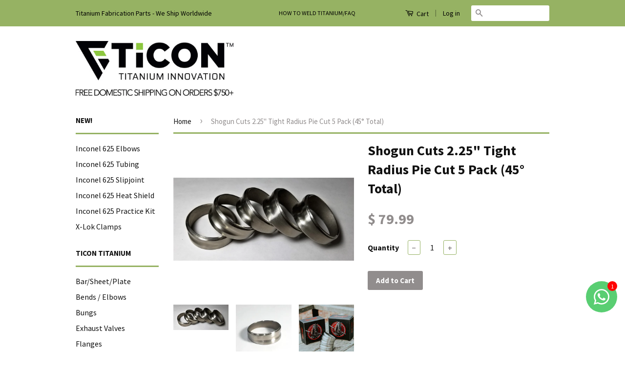

--- FILE ---
content_type: text/html; charset=utf-8
request_url: https://www.ticonindustries.com/products/shogun-cuts-2-tight-radius-pie-cut-5-pack-45-total
body_size: 29977
content:
<!doctype html>
<!--[if lt IE 7]><html class="no-js lt-ie9 lt-ie8 lt-ie7" lang="en"> <![endif]-->
<!--[if IE 7]><html class="no-js lt-ie9 lt-ie8" lang="en"> <![endif]-->
<!--[if IE 8]><html class="no-js lt-ie9" lang="en"> <![endif]-->
<!--[if IE 9 ]><html class="ie9 no-js"> <![endif]-->
<!--[if (gt IE 9)|!(IE)]><!--> <html class="no-js"> <!--<![endif]-->
<head>

  <!-- Basic page needs ================================================== -->
  <meta charset="utf-8">
  <meta http-equiv="X-UA-Compatible" content="IE=edge,chrome=1">
<meta name="google-site-verification" content="8woyT0jpjLJe-MmIDGgbrW-1jsx3-Vi8fiU0jsHvgSc" />
  
  <link rel="shortcut icon" href="//www.ticonindustries.com/cdn/shop/t/3/assets/favicon.png?v=164854115309271927941440039777" type="image/png" />
  

  <!-- Title and description ================================================== -->
  <title>
  Shogun Cuts 2.25&quot; Tight Radius Pie Cut 5 Pack (45° Total) &ndash; Ticon Industries
  </title>

  
  <meta name="description" content="Shogun Cuts by Jesse James 2.25&quot; Tight Radius Pie Cut (Each package contains 5 pie cuts, which will form a 45° bend.) These 2.25 inch Tight Radius Shogun Cuts by Jesse James offer you greater flexibility in your fabrication and design processes. They are also an excellent way for you to set yourself apart from the crow">
  

  <!-- Product meta ================================================== -->
  

  <meta property="og:type" content="product">
  <meta property="og:title" content="Shogun Cuts 2.25&quot; Tight Radius Pie Cut 5 Pack (45° Total)">
  
  <meta property="og:image" content="http://www.ticonindustries.com/cdn/shop/products/20171122_125922_26c7f0b5-6bc0-47fa-87e5-e30d40cc11c7_grande.jpg?v=1537559775">
  <meta property="og:image:secure_url" content="https://www.ticonindustries.com/cdn/shop/products/20171122_125922_26c7f0b5-6bc0-47fa-87e5-e30d40cc11c7_grande.jpg?v=1537559775">
  
  <meta property="og:image" content="http://www.ticonindustries.com/cdn/shop/products/ShogunCut1_c7a91fbc-8d98-424b-aafb-3660dd986136_grande.jpg?v=1537559775">
  <meta property="og:image:secure_url" content="https://www.ticonindustries.com/cdn/shop/products/ShogunCut1_c7a91fbc-8d98-424b-aafb-3660dd986136_grande.jpg?v=1537559775">
  
  <meta property="og:image" content="http://www.ticonindustries.com/cdn/shop/products/ShogunCut3_0fe5f347-4489-4fe3-a145-ad5fa868ae28_grande.jpg?v=1537559775">
  <meta property="og:image:secure_url" content="https://www.ticonindustries.com/cdn/shop/products/ShogunCut3_0fe5f347-4489-4fe3-a145-ad5fa868ae28_grande.jpg?v=1537559775">
  
  <meta property="og:price:amount" content="79.99">
  <meta property="og:price:currency" content="USD">


  <meta property="og:description" content="Shogun Cuts by Jesse James 2.25&quot; Tight Radius Pie Cut (Each package contains 5 pie cuts, which will form a 45° bend.) These 2.25 inch Tight Radius Shogun Cuts by Jesse James offer you greater flexibility in your fabrication and design processes. They are also an excellent way for you to set yourself apart from the crow">

  <meta property="og:url" content="https://www.ticonindustries.com/products/shogun-cuts-2-tight-radius-pie-cut-5-pack-45-total">
  <meta property="og:site_name" content="Ticon Industries">

  

<meta name="twitter:card" content="summary">



  <meta name="twitter:title" content="Shogun Cuts 2.25&quot; Tight Radius Pie Cut 5 Pack (45° Total)">
  <meta name="twitter:description" content="Shogun Cuts by Jesse James 2.25&quot; Tight Radius Pie Cut (Each package contains 5 pie cuts, which will form a 45° bend.) These 2.25 inch Tight Radius Shogun Cuts by Jesse James offer you greater flexibility in your fabrication and design processes. They are also an excellent way for you to set yourself apart from the crowd.These modular pie cuts interlock for easy mock up and design allowing you to tack together the system as you go. No need for cutting and cleaning each piece just to get it all tacked up and realize it&#39;s slightly out of alignment.  Each Shogun Cut is investment cast for strength and heat resistance and then precision machined to tight tolerances, insuring the consistency and quality you are accustomed to with the entire line of Ticon Industries manufactured products. Shogun Cuts are then polished to a standard">
  <meta name="twitter:image" content="https://www.ticonindustries.com/cdn/shop/products/20171122_125922_26c7f0b5-6bc0-47fa-87e5-e30d40cc11c7_medium.jpg?v=1537559775">
  <meta name="twitter:image:width" content="240">
  <meta name="twitter:image:height" content="240">



  <!-- Helpers ================================================== -->
  <link rel="canonical" href="https://www.ticonindustries.com/products/shogun-cuts-2-tight-radius-pie-cut-5-pack-45-total">
  <meta name="viewport" content="width=device-width,initial-scale=1">
  <meta name="theme-color" content="#918d8d">

  
  <!-- Ajaxify Cart Plugin ================================================== -->
  <link href="//www.ticonindustries.com/cdn/shop/t/3/assets/ajaxify.scss.css?v=168924088796991723911440040089" rel="stylesheet" type="text/css" media="all" />
  

  <!-- CSS ================================================== -->
  <link href="//www.ticonindustries.com/cdn/shop/t/3/assets/timber.scss.css?v=137997991129535544771707145834" rel="stylesheet" type="text/css" media="all" />
  <link href="//www.ticonindustries.com/cdn/shop/t/3/assets/theme.scss.css?v=55521784742200755121707145834" rel="stylesheet" type="text/css" media="all" />

  
  
  
  <link href="//fonts.googleapis.com/css?family=Source+Sans+Pro:400,700" rel="stylesheet" type="text/css" media="all" />


  



  <!-- Header hook for plugins ================================================== -->
  <script>window.performance && window.performance.mark && window.performance.mark('shopify.content_for_header.start');</script><meta name="facebook-domain-verification" content="dq2r5vmj24h4g1dl39ixtl476qo8rk">
<meta id="shopify-digital-wallet" name="shopify-digital-wallet" content="/9632472/digital_wallets/dialog">
<meta name="shopify-checkout-api-token" content="a17f543ddd804fe24596cedbaa8ad0db">
<meta id="in-context-paypal-metadata" data-shop-id="9632472" data-venmo-supported="false" data-environment="production" data-locale="en_US" data-paypal-v4="true" data-currency="USD">
<link rel="alternate" type="application/json+oembed" href="https://www.ticonindustries.com/products/shogun-cuts-2-tight-radius-pie-cut-5-pack-45-total.oembed">
<script async="async" src="/checkouts/internal/preloads.js?locale=en-US"></script>
<link rel="preconnect" href="https://shop.app" crossorigin="anonymous">
<script async="async" src="https://shop.app/checkouts/internal/preloads.js?locale=en-US&shop_id=9632472" crossorigin="anonymous"></script>
<script id="apple-pay-shop-capabilities" type="application/json">{"shopId":9632472,"countryCode":"US","currencyCode":"USD","merchantCapabilities":["supports3DS"],"merchantId":"gid:\/\/shopify\/Shop\/9632472","merchantName":"Ticon Industries","requiredBillingContactFields":["postalAddress","email","phone"],"requiredShippingContactFields":["postalAddress","email","phone"],"shippingType":"shipping","supportedNetworks":["visa","masterCard","amex","discover","elo","jcb"],"total":{"type":"pending","label":"Ticon Industries","amount":"1.00"},"shopifyPaymentsEnabled":true,"supportsSubscriptions":true}</script>
<script id="shopify-features" type="application/json">{"accessToken":"a17f543ddd804fe24596cedbaa8ad0db","betas":["rich-media-storefront-analytics"],"domain":"www.ticonindustries.com","predictiveSearch":true,"shopId":9632472,"locale":"en"}</script>
<script>var Shopify = Shopify || {};
Shopify.shop = "ticon-industries.myshopify.com";
Shopify.locale = "en";
Shopify.currency = {"active":"USD","rate":"1.0"};
Shopify.country = "US";
Shopify.theme = {"name":"Classic","id":56527107,"schema_name":null,"schema_version":null,"theme_store_id":721,"role":"main"};
Shopify.theme.handle = "null";
Shopify.theme.style = {"id":null,"handle":null};
Shopify.cdnHost = "www.ticonindustries.com/cdn";
Shopify.routes = Shopify.routes || {};
Shopify.routes.root = "/";</script>
<script type="module">!function(o){(o.Shopify=o.Shopify||{}).modules=!0}(window);</script>
<script>!function(o){function n(){var o=[];function n(){o.push(Array.prototype.slice.apply(arguments))}return n.q=o,n}var t=o.Shopify=o.Shopify||{};t.loadFeatures=n(),t.autoloadFeatures=n()}(window);</script>
<script>
  window.ShopifyPay = window.ShopifyPay || {};
  window.ShopifyPay.apiHost = "shop.app\/pay";
  window.ShopifyPay.redirectState = null;
</script>
<script id="shop-js-analytics" type="application/json">{"pageType":"product"}</script>
<script defer="defer" async type="module" src="//www.ticonindustries.com/cdn/shopifycloud/shop-js/modules/v2/client.init-shop-cart-sync_BT-GjEfc.en.esm.js"></script>
<script defer="defer" async type="module" src="//www.ticonindustries.com/cdn/shopifycloud/shop-js/modules/v2/chunk.common_D58fp_Oc.esm.js"></script>
<script defer="defer" async type="module" src="//www.ticonindustries.com/cdn/shopifycloud/shop-js/modules/v2/chunk.modal_xMitdFEc.esm.js"></script>
<script type="module">
  await import("//www.ticonindustries.com/cdn/shopifycloud/shop-js/modules/v2/client.init-shop-cart-sync_BT-GjEfc.en.esm.js");
await import("//www.ticonindustries.com/cdn/shopifycloud/shop-js/modules/v2/chunk.common_D58fp_Oc.esm.js");
await import("//www.ticonindustries.com/cdn/shopifycloud/shop-js/modules/v2/chunk.modal_xMitdFEc.esm.js");

  window.Shopify.SignInWithShop?.initShopCartSync?.({"fedCMEnabled":true,"windoidEnabled":true});

</script>
<script>
  window.Shopify = window.Shopify || {};
  if (!window.Shopify.featureAssets) window.Shopify.featureAssets = {};
  window.Shopify.featureAssets['shop-js'] = {"shop-cart-sync":["modules/v2/client.shop-cart-sync_DZOKe7Ll.en.esm.js","modules/v2/chunk.common_D58fp_Oc.esm.js","modules/v2/chunk.modal_xMitdFEc.esm.js"],"init-fed-cm":["modules/v2/client.init-fed-cm_B6oLuCjv.en.esm.js","modules/v2/chunk.common_D58fp_Oc.esm.js","modules/v2/chunk.modal_xMitdFEc.esm.js"],"shop-cash-offers":["modules/v2/client.shop-cash-offers_D2sdYoxE.en.esm.js","modules/v2/chunk.common_D58fp_Oc.esm.js","modules/v2/chunk.modal_xMitdFEc.esm.js"],"shop-login-button":["modules/v2/client.shop-login-button_QeVjl5Y3.en.esm.js","modules/v2/chunk.common_D58fp_Oc.esm.js","modules/v2/chunk.modal_xMitdFEc.esm.js"],"pay-button":["modules/v2/client.pay-button_DXTOsIq6.en.esm.js","modules/v2/chunk.common_D58fp_Oc.esm.js","modules/v2/chunk.modal_xMitdFEc.esm.js"],"shop-button":["modules/v2/client.shop-button_DQZHx9pm.en.esm.js","modules/v2/chunk.common_D58fp_Oc.esm.js","modules/v2/chunk.modal_xMitdFEc.esm.js"],"avatar":["modules/v2/client.avatar_BTnouDA3.en.esm.js"],"init-windoid":["modules/v2/client.init-windoid_CR1B-cfM.en.esm.js","modules/v2/chunk.common_D58fp_Oc.esm.js","modules/v2/chunk.modal_xMitdFEc.esm.js"],"init-shop-for-new-customer-accounts":["modules/v2/client.init-shop-for-new-customer-accounts_C_vY_xzh.en.esm.js","modules/v2/client.shop-login-button_QeVjl5Y3.en.esm.js","modules/v2/chunk.common_D58fp_Oc.esm.js","modules/v2/chunk.modal_xMitdFEc.esm.js"],"init-shop-email-lookup-coordinator":["modules/v2/client.init-shop-email-lookup-coordinator_BI7n9ZSv.en.esm.js","modules/v2/chunk.common_D58fp_Oc.esm.js","modules/v2/chunk.modal_xMitdFEc.esm.js"],"init-shop-cart-sync":["modules/v2/client.init-shop-cart-sync_BT-GjEfc.en.esm.js","modules/v2/chunk.common_D58fp_Oc.esm.js","modules/v2/chunk.modal_xMitdFEc.esm.js"],"shop-toast-manager":["modules/v2/client.shop-toast-manager_DiYdP3xc.en.esm.js","modules/v2/chunk.common_D58fp_Oc.esm.js","modules/v2/chunk.modal_xMitdFEc.esm.js"],"init-customer-accounts":["modules/v2/client.init-customer-accounts_D9ZNqS-Q.en.esm.js","modules/v2/client.shop-login-button_QeVjl5Y3.en.esm.js","modules/v2/chunk.common_D58fp_Oc.esm.js","modules/v2/chunk.modal_xMitdFEc.esm.js"],"init-customer-accounts-sign-up":["modules/v2/client.init-customer-accounts-sign-up_iGw4briv.en.esm.js","modules/v2/client.shop-login-button_QeVjl5Y3.en.esm.js","modules/v2/chunk.common_D58fp_Oc.esm.js","modules/v2/chunk.modal_xMitdFEc.esm.js"],"shop-follow-button":["modules/v2/client.shop-follow-button_CqMgW2wH.en.esm.js","modules/v2/chunk.common_D58fp_Oc.esm.js","modules/v2/chunk.modal_xMitdFEc.esm.js"],"checkout-modal":["modules/v2/client.checkout-modal_xHeaAweL.en.esm.js","modules/v2/chunk.common_D58fp_Oc.esm.js","modules/v2/chunk.modal_xMitdFEc.esm.js"],"shop-login":["modules/v2/client.shop-login_D91U-Q7h.en.esm.js","modules/v2/chunk.common_D58fp_Oc.esm.js","modules/v2/chunk.modal_xMitdFEc.esm.js"],"lead-capture":["modules/v2/client.lead-capture_BJmE1dJe.en.esm.js","modules/v2/chunk.common_D58fp_Oc.esm.js","modules/v2/chunk.modal_xMitdFEc.esm.js"],"payment-terms":["modules/v2/client.payment-terms_Ci9AEqFq.en.esm.js","modules/v2/chunk.common_D58fp_Oc.esm.js","modules/v2/chunk.modal_xMitdFEc.esm.js"]};
</script>
<script>(function() {
  var isLoaded = false;
  function asyncLoad() {
    if (isLoaded) return;
    isLoaded = true;
    var urls = ["\/\/www.powr.io\/powr.js?powr-token=ticon-industries.myshopify.com\u0026external-type=shopify\u0026shop=ticon-industries.myshopify.com","https:\/\/www.improvedcontactform.com\/icf.js?shop=ticon-industries.myshopify.com","https:\/\/cdn.shopify.com\/s\/files\/1\/0963\/2472\/t\/3\/assets\/cws_variant_init.js?74\u0026shop=ticon-industries.myshopify.com","https:\/\/load.csell.co\/assets\/js\/cross-sell.js?shop=ticon-industries.myshopify.com","https:\/\/load.csell.co\/assets\/v2\/js\/core\/xsell.js?shop=ticon-industries.myshopify.com"];
    for (var i = 0; i < urls.length; i++) {
      var s = document.createElement('script');
      s.type = 'text/javascript';
      s.async = true;
      s.src = urls[i];
      var x = document.getElementsByTagName('script')[0];
      x.parentNode.insertBefore(s, x);
    }
  };
  if(window.attachEvent) {
    window.attachEvent('onload', asyncLoad);
  } else {
    window.addEventListener('load', asyncLoad, false);
  }
})();</script>
<script id="__st">var __st={"a":9632472,"offset":-21600,"reqid":"8ec9c37d-9902-496f-bf7d-96167294a3bc-1769079367","pageurl":"www.ticonindustries.com\/products\/shogun-cuts-2-tight-radius-pie-cut-5-pack-45-total","u":"e836f3d37556","p":"product","rtyp":"product","rid":1336598528075};</script>
<script>window.ShopifyPaypalV4VisibilityTracking = true;</script>
<script id="captcha-bootstrap">!function(){'use strict';const t='contact',e='account',n='new_comment',o=[[t,t],['blogs',n],['comments',n],[t,'customer']],c=[[e,'customer_login'],[e,'guest_login'],[e,'recover_customer_password'],[e,'create_customer']],r=t=>t.map((([t,e])=>`form[action*='/${t}']:not([data-nocaptcha='true']) input[name='form_type'][value='${e}']`)).join(','),a=t=>()=>t?[...document.querySelectorAll(t)].map((t=>t.form)):[];function s(){const t=[...o],e=r(t);return a(e)}const i='password',u='form_key',d=['recaptcha-v3-token','g-recaptcha-response','h-captcha-response',i],f=()=>{try{return window.sessionStorage}catch{return}},m='__shopify_v',_=t=>t.elements[u];function p(t,e,n=!1){try{const o=window.sessionStorage,c=JSON.parse(o.getItem(e)),{data:r}=function(t){const{data:e,action:n}=t;return t[m]||n?{data:e,action:n}:{data:t,action:n}}(c);for(const[e,n]of Object.entries(r))t.elements[e]&&(t.elements[e].value=n);n&&o.removeItem(e)}catch(o){console.error('form repopulation failed',{error:o})}}const l='form_type',E='cptcha';function T(t){t.dataset[E]=!0}const w=window,h=w.document,L='Shopify',v='ce_forms',y='captcha';let A=!1;((t,e)=>{const n=(g='f06e6c50-85a8-45c8-87d0-21a2b65856fe',I='https://cdn.shopify.com/shopifycloud/storefront-forms-hcaptcha/ce_storefront_forms_captcha_hcaptcha.v1.5.2.iife.js',D={infoText:'Protected by hCaptcha',privacyText:'Privacy',termsText:'Terms'},(t,e,n)=>{const o=w[L][v],c=o.bindForm;if(c)return c(t,g,e,D).then(n);var r;o.q.push([[t,g,e,D],n]),r=I,A||(h.body.append(Object.assign(h.createElement('script'),{id:'captcha-provider',async:!0,src:r})),A=!0)});var g,I,D;w[L]=w[L]||{},w[L][v]=w[L][v]||{},w[L][v].q=[],w[L][y]=w[L][y]||{},w[L][y].protect=function(t,e){n(t,void 0,e),T(t)},Object.freeze(w[L][y]),function(t,e,n,w,h,L){const[v,y,A,g]=function(t,e,n){const i=e?o:[],u=t?c:[],d=[...i,...u],f=r(d),m=r(i),_=r(d.filter((([t,e])=>n.includes(e))));return[a(f),a(m),a(_),s()]}(w,h,L),I=t=>{const e=t.target;return e instanceof HTMLFormElement?e:e&&e.form},D=t=>v().includes(t);t.addEventListener('submit',(t=>{const e=I(t);if(!e)return;const n=D(e)&&!e.dataset.hcaptchaBound&&!e.dataset.recaptchaBound,o=_(e),c=g().includes(e)&&(!o||!o.value);(n||c)&&t.preventDefault(),c&&!n&&(function(t){try{if(!f())return;!function(t){const e=f();if(!e)return;const n=_(t);if(!n)return;const o=n.value;o&&e.removeItem(o)}(t);const e=Array.from(Array(32),(()=>Math.random().toString(36)[2])).join('');!function(t,e){_(t)||t.append(Object.assign(document.createElement('input'),{type:'hidden',name:u})),t.elements[u].value=e}(t,e),function(t,e){const n=f();if(!n)return;const o=[...t.querySelectorAll(`input[type='${i}']`)].map((({name:t})=>t)),c=[...d,...o],r={};for(const[a,s]of new FormData(t).entries())c.includes(a)||(r[a]=s);n.setItem(e,JSON.stringify({[m]:1,action:t.action,data:r}))}(t,e)}catch(e){console.error('failed to persist form',e)}}(e),e.submit())}));const S=(t,e)=>{t&&!t.dataset[E]&&(n(t,e.some((e=>e===t))),T(t))};for(const o of['focusin','change'])t.addEventListener(o,(t=>{const e=I(t);D(e)&&S(e,y())}));const B=e.get('form_key'),M=e.get(l),P=B&&M;t.addEventListener('DOMContentLoaded',(()=>{const t=y();if(P)for(const e of t)e.elements[l].value===M&&p(e,B);[...new Set([...A(),...v().filter((t=>'true'===t.dataset.shopifyCaptcha))])].forEach((e=>S(e,t)))}))}(h,new URLSearchParams(w.location.search),n,t,e,['guest_login'])})(!0,!0)}();</script>
<script integrity="sha256-4kQ18oKyAcykRKYeNunJcIwy7WH5gtpwJnB7kiuLZ1E=" data-source-attribution="shopify.loadfeatures" defer="defer" src="//www.ticonindustries.com/cdn/shopifycloud/storefront/assets/storefront/load_feature-a0a9edcb.js" crossorigin="anonymous"></script>
<script crossorigin="anonymous" defer="defer" src="//www.ticonindustries.com/cdn/shopifycloud/storefront/assets/shopify_pay/storefront-65b4c6d7.js?v=20250812"></script>
<script data-source-attribution="shopify.dynamic_checkout.dynamic.init">var Shopify=Shopify||{};Shopify.PaymentButton=Shopify.PaymentButton||{isStorefrontPortableWallets:!0,init:function(){window.Shopify.PaymentButton.init=function(){};var t=document.createElement("script");t.src="https://www.ticonindustries.com/cdn/shopifycloud/portable-wallets/latest/portable-wallets.en.js",t.type="module",document.head.appendChild(t)}};
</script>
<script data-source-attribution="shopify.dynamic_checkout.buyer_consent">
  function portableWalletsHideBuyerConsent(e){var t=document.getElementById("shopify-buyer-consent"),n=document.getElementById("shopify-subscription-policy-button");t&&n&&(t.classList.add("hidden"),t.setAttribute("aria-hidden","true"),n.removeEventListener("click",e))}function portableWalletsShowBuyerConsent(e){var t=document.getElementById("shopify-buyer-consent"),n=document.getElementById("shopify-subscription-policy-button");t&&n&&(t.classList.remove("hidden"),t.removeAttribute("aria-hidden"),n.addEventListener("click",e))}window.Shopify?.PaymentButton&&(window.Shopify.PaymentButton.hideBuyerConsent=portableWalletsHideBuyerConsent,window.Shopify.PaymentButton.showBuyerConsent=portableWalletsShowBuyerConsent);
</script>
<script data-source-attribution="shopify.dynamic_checkout.cart.bootstrap">document.addEventListener("DOMContentLoaded",(function(){function t(){return document.querySelector("shopify-accelerated-checkout-cart, shopify-accelerated-checkout")}if(t())Shopify.PaymentButton.init();else{new MutationObserver((function(e,n){t()&&(Shopify.PaymentButton.init(),n.disconnect())})).observe(document.body,{childList:!0,subtree:!0})}}));
</script>
<link id="shopify-accelerated-checkout-styles" rel="stylesheet" media="screen" href="https://www.ticonindustries.com/cdn/shopifycloud/portable-wallets/latest/accelerated-checkout-backwards-compat.css" crossorigin="anonymous">
<style id="shopify-accelerated-checkout-cart">
        #shopify-buyer-consent {
  margin-top: 1em;
  display: inline-block;
  width: 100%;
}

#shopify-buyer-consent.hidden {
  display: none;
}

#shopify-subscription-policy-button {
  background: none;
  border: none;
  padding: 0;
  text-decoration: underline;
  font-size: inherit;
  cursor: pointer;
}

#shopify-subscription-policy-button::before {
  box-shadow: none;
}

      </style>

<script>window.performance && window.performance.mark && window.performance.mark('shopify.content_for_header.end');</script>

  

<!--[if lt IE 9]>
<script src="//cdnjs.cloudflare.com/ajax/libs/html5shiv/3.7.2/html5shiv.min.js" type="text/javascript"></script>
<script src="//www.ticonindustries.com/cdn/shop/t/3/assets/respond.min.js?v=52248677837542619231439956144" type="text/javascript"></script>
<link href="//www.ticonindustries.com/cdn/shop/t/3/assets/respond-proxy.html" id="respond-proxy" rel="respond-proxy" />
<link href="//www.ticonindustries.com/search?q=c12173f5e444b0d04a5912c553a71d82" id="respond-redirect" rel="respond-redirect" />
<script src="//www.ticonindustries.com/search?q=c12173f5e444b0d04a5912c553a71d82" type="text/javascript"></script>
<![endif]-->



  <script src="//ajax.googleapis.com/ajax/libs/jquery/1.11.0/jquery.min.js" type="text/javascript"></script>
  <script src="//www.ticonindustries.com/cdn/shop/t/3/assets/modernizr.min.js?v=26620055551102246001439956144" type="text/javascript"></script>

  
  
<script>
                    var baconMenu = { force_load_jquery: 
                      false}; 
                    baconMenu.menus = [{"handle":"reducers-4492","options":{"max_collections":99999,"max_products":99999,"link_color":"#333","offset":0,"mobile_width":500,"border_color":"rgb(0, 255, 0)","highlight_color":"#333","background_color":"white","font_size":"1em","animation":"none","z_index":300,"disable_at_width":0,"layout":"stack","mobile_text_align":"left","padding":30,"vertical_align":"middle","trigger_event":"click","hover_delay":200,"image_size":80,"show_more_sub_items":true,"more_sub_items_wording":"All","spacing":"wide","image_quality":"large","split_columns":0,"float_columns":false,"sub_item_padding":"normal","top_level_columns":"auto","horizontal_offset":0},"sub_items":{"max_children":0,"items":[{"image":"","path":"/collections/reducers","display_title":"Transition Reducers - 1mm/.039\"","sub_items":[]}]}},{"handle":"scwt","options":{"max_collections":99999,"max_products":99999,"link_color":"#333","offset":0,"mobile_width":500,"border_color":"rgb(0, 255, 0)","highlight_color":"#333","background_color":"white","font_size":"1em","animation":"none","z_index":300,"disable_at_width":0,"layout":"stack","mobile_text_align":"left","padding":30,"vertical_align":"middle","trigger_event":"click","hover_delay":200,"image_size":80,"show_more_sub_items":true,"more_sub_items_wording":"All","spacing":"wide","image_quality":"large","split_columns":0,"float_columns":false,"sub_item_padding":"normal","top_level_columns":"auto","horizontal_offset":0},"sub_items":{"max_children":0,"items":[{"image":"","path":"/collections/slipjoint-connectors","display_title":"Slipjoint Connectors - 1mm/.039\"","sub_items":[]},{"image":"","path":"/collections/slipjoint-connectors-1-2mm-047","display_title":"Slipjoint Connectors - 1.2mm/.047\"","sub_items":[]}]}},{"handle":"pcwt","options":{"max_collections":99999,"max_products":99999,"link_color":"#333","offset":0,"mobile_width":500,"border_color":"rgb(0, 255, 0)","highlight_color":"#333","background_color":"white","font_size":"1em","animation":"none","z_index":300,"disable_at_width":0,"layout":"stack","mobile_text_align":"left","padding":30,"vertical_align":"middle","trigger_event":"click","hover_delay":200,"image_size":80,"show_more_sub_items":true,"more_sub_items_wording":"All","spacing":"wide","image_quality":"large","split_columns":0,"float_columns":false,"sub_item_padding":"normal","top_level_columns":"auto","horizontal_offset":0},"sub_items":{"max_children":0,"items":[{"image":"","path":"/collections/pie-cuts","display_title":"Pie Cuts - 1mm/.039\"","sub_items":[]},{"image":"","path":"/collections/pie-cuts-1-2mm-047","display_title":"Pie Cuts - 1.2mm/.047\"","sub_items":[]}]}},{"handle":"stwt","options":{"max_collections":99999,"max_products":99999,"link_color":"#333","offset":0,"mobile_width":500,"border_color":"rgb(0, 255, 0)","highlight_color":"#333","background_color":"white","font_size":"1em","animation":"none","z_index":300,"disable_at_width":0,"layout":"stack","mobile_text_align":"left","padding":30,"vertical_align":"middle","trigger_event":"click","hover_delay":200,"image_size":80,"show_more_sub_items":true,"more_sub_items_wording":"All","spacing":"wide","image_quality":"large","split_columns":0,"float_columns":false,"sub_item_padding":"normal","top_level_columns":"auto","horizontal_offset":0},"sub_items":{"max_children":0,"items":[{"image":"","path":"/collections/straight-tubing","display_title":"Straight Tubing - 1mm/.039\"","sub_items":[]},{"image":"","path":"/collections/straight-tubing-1-2mm-047","display_title":"Straight Tubing - 1.2mm/.047\"","sub_items":[]}]}}];
                    </script><script src='//baconmenu.herokuapp.com/assets/bacon-c132e229742daa25b679675e48b1e783.js' async></script><link rel='stylesheet' href='//baconmenu.herokuapp.com/assets/menu/bacon-17dbf3beea867e3ab06d6f22cc055d2a.css'><style></style>

    <!-- spurit_dm-added -->
    <link rel="stylesheet" type="text/css" href="https://s3.amazonaws.com/shopify-apps/discount-manager/store/be329016b4f622bba0dca89e58d15f1e.css">
    <!-- /spurit_dm-added -->
    

</script>






<link rel="stylesheet" href="//www.ticonindustries.com/cdn/shop/t/3/assets/sca-pp.css?v=26248894406678077071602175752">
 <script>
  
  SCAPPShop = {};
    
  </script>
<script src="//www.ticonindustries.com/cdn/shop/t/3/assets/sca-pp-initial.js?v=123939025555276304461606231856" type="text/javascript"></script>
   
<script>window.is_hulkpo_installed=false</script>    <style>
        .iti {
            position: relative;
            display: inline-block;
        }
        .iti * {
            box-sizing: border-box;
            -moz-box-sizing: border-box;
        }
        .iti__hide {
            display: none;
        }
        .iti__v-hide {
            visibility: hidden;
        }
        .iti input,
        .iti input[type="tel"],
        .iti input[type="text"] {
            position: relative;
            z-index: 0;
            margin-top: 0 !important;
            margin-bottom: 0 !important;
            padding-right: 36px;
            margin-right: 0;
        }
        .iti__flag-container {
            position: absolute;
            top: 0;
            bottom: 0;
            right: 0;
            padding: 1px;
        }
        .iti__selected-flag {
            z-index: 1;
            position: relative;
            display: flex;
            align-items: center;
            height: 100%;
            padding: 0 6px 0 8px;
        }
        .iti__arrow {
            margin-left: 6px;
            width: 0;
            height: 0;
            border-left: 3px solid transparent;
            border-right: 3px solid transparent;
            border-top: 4px solid #555;
        }
        .iti__arrow--up {
            border-top: none;
            border-bottom: 4px solid #555;
        }
        .iti__country-list {
            position: absolute;
            z-index: 2;
            list-style: none;
            text-align: left;
            padding: 0;
            margin: 0 0 0 -1px;
            box-shadow: 1px 1px 4px rgba(0, 0, 0, 0.2);
            background-color: #fff;
            border: 1px solid #ccc;
            white-space: nowrap;
            max-height: 200px;
            overflow-y: scroll;
            -webkit-overflow-scrolling: touch;
        }
        .iti__country-list--dropup {
            bottom: 100%;
            margin-bottom: -1px;
        }
        @media (max-width: 500px) {
            .iti__country-list {
                white-space: normal;
            }
        }
        .iti__flag-box {
            display: inline-block;
            width: 20px;
        }
        .iti__divider {
            padding-bottom: 5px;
            margin-bottom: 5px;
            border-bottom: 1px solid #ccc;
        }
        .iti__country {
            padding: 5px 10px;
            outline: 0;
        }
        .iti__dial-code {
            color: #999;
        }
        .iti__country.iti__highlight {
            background-color: rgba(0, 0, 0, 0.05);
        }
        .iti__country-name,
        .iti__dial-code,
        .iti__flag-box {
            vertical-align: middle;
        }
        .iti__country-name,
        .iti__flag-box {
            margin-right: 6px;
        }
        .iti--allow-dropdown input,
        .iti--allow-dropdown input[type="tel"],
        .iti--allow-dropdown input[type="text"],
        .iti--separate-dial-code input,
        .iti--separate-dial-code input[type="tel"],
        .iti--separate-dial-code input[type="text"] {
            padding-right: 6px;
            padding-left: 52px;
            margin-left: 0;
        }
        .iti--allow-dropdown .iti__flag-container,
        .iti--separate-dial-code .iti__flag-container {
            right: auto;
            left: 0;
        }
        .iti--allow-dropdown .iti__flag-container:hover {
            cursor: pointer;
        }
        .iti--allow-dropdown .iti__flag-container:hover .iti__selected-flag {
            background-color: rgba(0, 0, 0, 0.05);
        }
        .iti--allow-dropdown input[disabled] + .iti__flag-container:hover,
        .iti--allow-dropdown input[readonly] + .iti__flag-container:hover {
            cursor: default;
        }
        .iti--allow-dropdown input[disabled] + .iti__flag-container:hover .iti__selected-flag,
        .iti--allow-dropdown input[readonly] + .iti__flag-container:hover .iti__selected-flag {
            background-color: transparent;
        }
        .iti--separate-dial-code .iti__selected-flag {
            background-color: rgba(0, 0, 0, 0.05);
        }
        .iti--separate-dial-code .iti__selected-dial-code {
            margin-left: 6px;
        }
        .iti--container {
            position: absolute;
            top: -1000px;
            left: -1000px;
            z-index: 1060;
            padding: 1px;
        }
        .iti--container:hover {
            cursor: pointer;
        }
        .iti-mobile .iti--container {
            top: 30px;
            bottom: 30px;
            left: 30px;
            right: 30px;
            position: fixed;
        }
        .iti-mobile .iti__country-list {
            max-height: 100%;
            width: 100%;
        }
        .iti-mobile .iti__country {
            padding: 10px 10px;
            line-height: 1.5em;
        }
        .iti__flag {
            width: 20px;
        }
        .iti__flag.iti__be {
            width: 18px;
        }
        .iti__flag.iti__ch {
            width: 15px;
        }
        .iti__flag.iti__mc {
            width: 19px;
        }
        .iti__flag.iti__ne {
            width: 18px;
        }
        .iti__flag.iti__np {
            width: 13px;
        }
        .iti__flag.iti__va {
            width: 15px;
        }
        @media (-webkit-min-device-pixel-ratio: 2), (min-resolution: 192dpi) {
            .iti__flag {
                background-size: 5652px 15px;
            }
        }
        .iti__flag.iti__ac {
            height: 10px;
            background-position: 0 0;
        }
        .iti__flag.iti__ad {
            height: 14px;
            background-position: -22px 0;
        }
        .iti__flag.iti__ae {
            height: 10px;
            background-position: -44px 0;
        }
        .iti__flag.iti__af {
            height: 14px;
            background-position: -66px 0;
        }
        .iti__flag.iti__ag {
            height: 14px;
            background-position: -88px 0;
        }
        .iti__flag.iti__ai {
            height: 10px;
            background-position: -110px 0;
        }
        .iti__flag.iti__al {
            height: 15px;
            background-position: -132px 0;
        }
        .iti__flag.iti__am {
            height: 10px;
            background-position: -154px 0;
        }
        .iti__flag.iti__ao {
            height: 14px;
            background-position: -176px 0;
        }
        .iti__flag.iti__aq {
            height: 14px;
            background-position: -198px 0;
        }
        .iti__flag.iti__ar {
            height: 13px;
            background-position: -220px 0;
        }
        .iti__flag.iti__as {
            height: 10px;
            background-position: -242px 0;
        }
        .iti__flag.iti__at {
            height: 14px;
            background-position: -264px 0;
        }
        .iti__flag.iti__au {
            height: 10px;
            background-position: -286px 0;
        }
        .iti__flag.iti__aw {
            height: 14px;
            background-position: -308px 0;
        }
        .iti__flag.iti__ax {
            height: 13px;
            background-position: -330px 0;
        }
        .iti__flag.iti__az {
            height: 10px;
            background-position: -352px 0;
        }
        .iti__flag.iti__ba {
            height: 10px;
            background-position: -374px 0;
        }
        .iti__flag.iti__bb {
            height: 14px;
            background-position: -396px 0;
        }
        .iti__flag.iti__bd {
            height: 12px;
            background-position: -418px 0;
        }
        .iti__flag.iti__be {
            height: 15px;
            background-position: -440px 0;
        }
        .iti__flag.iti__bf {
            height: 14px;
            background-position: -460px 0;
        }
        .iti__flag.iti__bg {
            height: 12px;
            background-position: -482px 0;
        }
        .iti__flag.iti__bh {
            height: 12px;
            background-position: -504px 0;
        }
        .iti__flag.iti__bi {
            height: 12px;
            background-position: -526px 0;
        }
        .iti__flag.iti__bj {
            height: 14px;
            background-position: -548px 0;
        }
        .iti__flag.iti__bl {
            height: 14px;
            background-position: -570px 0;
        }
        .iti__flag.iti__bm {
            height: 10px;
            background-position: -592px 0;
        }
        .iti__flag.iti__bn {
            height: 10px;
            background-position: -614px 0;
        }
        .iti__flag.iti__bo {
            height: 14px;
            background-position: -636px 0;
        }
        .iti__flag.iti__bq {
            height: 14px;
            background-position: -658px 0;
        }
        .iti__flag.iti__br {
            height: 14px;
            background-position: -680px 0;
        }
        .iti__flag.iti__bs {
            height: 10px;
            background-position: -702px 0;
        }
        .iti__flag.iti__bt {
            height: 14px;
            background-position: -724px 0;
        }
        .iti__flag.iti__bv {
            height: 15px;
            background-position: -746px 0;
        }
        .iti__flag.iti__bw {
            height: 14px;
            background-position: -768px 0;
        }
        .iti__flag.iti__by {
            height: 10px;
            background-position: -790px 0;
        }
        .iti__flag.iti__bz {
            height: 14px;
            background-position: -812px 0;
        }
        .iti__flag.iti__ca {
            height: 10px;
            background-position: -834px 0;
        }
        .iti__flag.iti__cc {
            height: 10px;
            background-position: -856px 0;
        }
        .iti__flag.iti__cd {
            height: 15px;
            background-position: -878px 0;
        }
        .iti__flag.iti__cf {
            height: 14px;
            background-position: -900px 0;
        }
        .iti__flag.iti__cg {
            height: 14px;
            background-position: -922px 0;
        }
        .iti__flag.iti__ch {
            height: 15px;
            background-position: -944px 0;
        }
        .iti__flag.iti__ci {
            height: 14px;
            background-position: -961px 0;
        }
        .iti__flag.iti__ck {
            height: 10px;
            background-position: -983px 0;
        }
        .iti__flag.iti__cl {
            height: 14px;
            background-position: -1005px 0;
        }
        .iti__flag.iti__cm {
            height: 14px;
            background-position: -1027px 0;
        }
        .iti__flag.iti__cn {
            height: 14px;
            background-position: -1049px 0;
        }
        .iti__flag.iti__co {
            height: 14px;
            background-position: -1071px 0;
        }
        .iti__flag.iti__cp {
            height: 14px;
            background-position: -1093px 0;
        }
        .iti__flag.iti__cr {
            height: 12px;
            background-position: -1115px 0;
        }
        .iti__flag.iti__cu {
            height: 10px;
            background-position: -1137px 0;
        }
        .iti__flag.iti__cv {
            height: 12px;
            background-position: -1159px 0;
        }
        .iti__flag.iti__cw {
            height: 14px;
            background-position: -1181px 0;
        }
        .iti__flag.iti__cx {
            height: 10px;
            background-position: -1203px 0;
        }
        .iti__flag.iti__cy {
            height: 14px;
            background-position: -1225px 0;
        }
        .iti__flag.iti__cz {
            height: 14px;
            background-position: -1247px 0;
        }
        .iti__flag.iti__de {
            height: 12px;
            background-position: -1269px 0;
        }
        .iti__flag.iti__dg {
            height: 10px;
            background-position: -1291px 0;
        }
        .iti__flag.iti__dj {
            height: 14px;
            background-position: -1313px 0;
        }
        .iti__flag.iti__dk {
            height: 15px;
            background-position: -1335px 0;
        }
        .iti__flag.iti__dm {
            height: 10px;
            background-position: -1357px 0;
        }
        .iti__flag.iti__do {
            height: 14px;
            background-position: -1379px 0;
        }
        .iti__flag.iti__dz {
            height: 14px;
            background-position: -1401px 0;
        }
        .iti__flag.iti__ea {
            height: 14px;
            background-position: -1423px 0;
        }
        .iti__flag.iti__ec {
            height: 14px;
            background-position: -1445px 0;
        }
        .iti__flag.iti__ee {
            height: 13px;
            background-position: -1467px 0;
        }
        .iti__flag.iti__eg {
            height: 14px;
            background-position: -1489px 0;
        }
        .iti__flag.iti__eh {
            height: 10px;
            background-position: -1511px 0;
        }
        .iti__flag.iti__er {
            height: 10px;
            background-position: -1533px 0;
        }
        .iti__flag.iti__es {
            height: 14px;
            background-position: -1555px 0;
        }
        .iti__flag.iti__et {
            height: 10px;
            background-position: -1577px 0;
        }
        .iti__flag.iti__eu {
            height: 14px;
            background-position: -1599px 0;
        }
        .iti__flag.iti__fi {
            height: 12px;
            background-position: -1621px 0;
        }
        .iti__flag.iti__fj {
            height: 10px;
            background-position: -1643px 0;
        }
        .iti__flag.iti__fk {
            height: 10px;
            background-position: -1665px 0;
        }
        .iti__flag.iti__fm {
            height: 11px;
            background-position: -1687px 0;
        }
        .iti__flag.iti__fo {
            height: 15px;
            background-position: -1709px 0;
        }
        .iti__flag.iti__fr {
            height: 14px;
            background-position: -1731px 0;
        }
        .iti__flag.iti__ga {
            height: 15px;
            background-position: -1753px 0;
        }
        .iti__flag.iti__gb {
            height: 10px;
            background-position: -1775px 0;
        }
        .iti__flag.iti__gd {
            height: 12px;
            background-position: -1797px 0;
        }
        .iti__flag.iti__ge {
            height: 14px;
            background-position: -1819px 0;
        }
        .iti__flag.iti__gf {
            height: 14px;
            background-position: -1841px 0;
        }
        .iti__flag.iti__gg {
            height: 14px;
            background-position: -1863px 0;
        }
        .iti__flag.iti__gh {
            height: 14px;
            background-position: -1885px 0;
        }
        .iti__flag.iti__gi {
            height: 10px;
            background-position: -1907px 0;
        }
        .iti__flag.iti__gl {
            height: 14px;
            background-position: -1929px 0;
        }
        .iti__flag.iti__gm {
            height: 14px;
            background-position: -1951px 0;
        }
        .iti__flag.iti__gn {
            height: 14px;
            background-position: -1973px 0;
        }
        .iti__flag.iti__gp {
            height: 14px;
            background-position: -1995px 0;
        }
        .iti__flag.iti__gq {
            height: 14px;
            background-position: -2017px 0;
        }
        .iti__flag.iti__gr {
            height: 14px;
            background-position: -2039px 0;
        }
        .iti__flag.iti__gs {
            height: 10px;
            background-position: -2061px 0;
        }
        .iti__flag.iti__gt {
            height: 13px;
            background-position: -2083px 0;
        }
        .iti__flag.iti__gu {
            height: 11px;
            background-position: -2105px 0;
        }
        .iti__flag.iti__gw {
            height: 10px;
            background-position: -2127px 0;
        }
        .iti__flag.iti__gy {
            height: 12px;
            background-position: -2149px 0;
        }
        .iti__flag.iti__hk {
            height: 14px;
            background-position: -2171px 0;
        }
        .iti__flag.iti__hm {
            height: 10px;
            background-position: -2193px 0;
        }
        .iti__flag.iti__hn {
            height: 10px;
            background-position: -2215px 0;
        }
        .iti__flag.iti__hr {
            height: 10px;
            background-position: -2237px 0;
        }
        .iti__flag.iti__ht {
            height: 12px;
            background-position: -2259px 0;
        }
        .iti__flag.iti__hu {
            height: 10px;
            background-position: -2281px 0;
        }
        .iti__flag.iti__ic {
            height: 14px;
            background-position: -2303px 0;
        }
        .iti__flag.iti__id {
            height: 14px;
            background-position: -2325px 0;
        }
        .iti__flag.iti__ie {
            height: 10px;
            background-position: -2347px 0;
        }
        .iti__flag.iti__il {
            height: 15px;
            background-position: -2369px 0;
        }
        .iti__flag.iti__im {
            height: 10px;
            background-position: -2391px 0;
        }
        .iti__flag.iti__in {
            height: 14px;
            background-position: -2413px 0;
        }
        .iti__flag.iti__io {
            height: 10px;
            background-position: -2435px 0;
        }
        .iti__flag.iti__iq {
            height: 14px;
            background-position: -2457px 0;
        }
        .iti__flag.iti__ir {
            height: 12px;
            background-position: -2479px 0;
        }
        .iti__flag.iti__is {
            height: 15px;
            background-position: -2501px 0;
        }
        .iti__flag.iti__it {
            height: 14px;
            background-position: -2523px 0;
        }
        .iti__flag.iti__je {
            height: 12px;
            background-position: -2545px 0;
        }
        .iti__flag.iti__jm {
            height: 10px;
            background-position: -2567px 0;
        }
        .iti__flag.iti__jo {
            height: 10px;
            background-position: -2589px 0;
        }
        .iti__flag.iti__jp {
            height: 14px;
            background-position: -2611px 0;
        }
        .iti__flag.iti__ke {
            height: 14px;
            background-position: -2633px 0;
        }
        .iti__flag.iti__kg {
            height: 12px;
            background-position: -2655px 0;
        }
        .iti__flag.iti__kh {
            height: 13px;
            background-position: -2677px 0;
        }
        .iti__flag.iti__ki {
            height: 10px;
            background-position: -2699px 0;
        }
        .iti__flag.iti__km {
            height: 12px;
            background-position: -2721px 0;
        }
        .iti__flag.iti__kn {
            height: 14px;
            background-position: -2743px 0;
        }
        .iti__flag.iti__kp {
            height: 10px;
            background-position: -2765px 0;
        }
        .iti__flag.iti__kr {
            height: 14px;
            background-position: -2787px 0;
        }
        .iti__flag.iti__kw {
            height: 10px;
            background-position: -2809px 0;
        }
        .iti__flag.iti__ky {
            height: 10px;
            background-position: -2831px 0;
        }
        .iti__flag.iti__kz {
            height: 10px;
            background-position: -2853px 0;
        }
        .iti__flag.iti__la {
            height: 14px;
            background-position: -2875px 0;
        }
        .iti__flag.iti__lb {
            height: 14px;
            background-position: -2897px 0;
        }
        .iti__flag.iti__lc {
            height: 10px;
            background-position: -2919px 0;
        }
        .iti__flag.iti__li {
            height: 12px;
            background-position: -2941px 0;
        }
        .iti__flag.iti__lk {
            height: 10px;
            background-position: -2963px 0;
        }
        .iti__flag.iti__lr {
            height: 11px;
            background-position: -2985px 0;
        }
        .iti__flag.iti__ls {
            height: 14px;
            background-position: -3007px 0;
        }
        .iti__flag.iti__lt {
            height: 12px;
            background-position: -3029px 0;
        }
        .iti__flag.iti__lu {
            height: 12px;
            background-position: -3051px 0;
        }
        .iti__flag.iti__lv {
            height: 10px;
            background-position: -3073px 0;
        }
        .iti__flag.iti__ly {
            height: 10px;
            background-position: -3095px 0;
        }
        .iti__flag.iti__ma {
            height: 14px;
            background-position: -3117px 0;
        }
        .iti__flag.iti__mc {
            height: 15px;
            background-position: -3139px 0;
        }
        .iti__flag.iti__md {
            height: 10px;
            background-position: -3160px 0;
        }
        .iti__flag.iti__me {
            height: 10px;
            background-position: -3182px 0;
        }
        .iti__flag.iti__mf {
            height: 14px;
            background-position: -3204px 0;
        }
        .iti__flag.iti__mg {
            height: 14px;
            background-position: -3226px 0;
        }
        .iti__flag.iti__mh {
            height: 11px;
            background-position: -3248px 0;
        }
        .iti__flag.iti__mk {
            height: 10px;
            background-position: -3270px 0;
        }
        .iti__flag.iti__ml {
            height: 14px;
            background-position: -3292px 0;
        }
        .iti__flag.iti__mm {
            height: 14px;
            background-position: -3314px 0;
        }
        .iti__flag.iti__mn {
            height: 10px;
            background-position: -3336px 0;
        }
        .iti__flag.iti__mo {
            height: 14px;
            background-position: -3358px 0;
        }
        .iti__flag.iti__mp {
            height: 10px;
            background-position: -3380px 0;
        }
        .iti__flag.iti__mq {
            height: 14px;
            background-position: -3402px 0;
        }
        .iti__flag.iti__mr {
            height: 14px;
            background-position: -3424px 0;
        }
        .iti__flag.iti__ms {
            height: 10px;
            background-position: -3446px 0;
        }
        .iti__flag.iti__mt {
            height: 14px;
            background-position: -3468px 0;
        }
        .iti__flag.iti__mu {
            height: 14px;
            background-position: -3490px 0;
        }
        .iti__flag.iti__mv {
            height: 14px;
            background-position: -3512px 0;
        }
        .iti__flag.iti__mw {
            height: 14px;
            background-position: -3534px 0;
        }
        .iti__flag.iti__mx {
            height: 12px;
            background-position: -3556px 0;
        }
        .iti__flag.iti__my {
            height: 10px;
            background-position: -3578px 0;
        }
        .iti__flag.iti__mz {
            height: 14px;
            background-position: -3600px 0;
        }
        .iti__flag.iti__na {
            height: 14px;
            background-position: -3622px 0;
        }
        .iti__flag.iti__nc {
            height: 10px;
            background-position: -3644px 0;
        }
        .iti__flag.iti__ne {
            height: 15px;
            background-position: -3666px 0;
        }
        .iti__flag.iti__nf {
            height: 10px;
            background-position: -3686px 0;
        }
        .iti__flag.iti__ng {
            height: 10px;
            background-position: -3708px 0;
        }
        .iti__flag.iti__ni {
            height: 12px;
            background-position: -3730px 0;
        }
        .iti__flag.iti__nl {
            height: 14px;
            background-position: -3752px 0;
        }
        .iti__flag.iti__no {
            height: 15px;
            background-position: -3774px 0;
        }
        .iti__flag.iti__np {
            height: 15px;
            background-position: -3796px 0;
        }
        .iti__flag.iti__nr {
            height: 10px;
            background-position: -3811px 0;
        }
        .iti__flag.iti__nu {
            height: 10px;
            background-position: -3833px 0;
        }
        .iti__flag.iti__nz {
            height: 10px;
            background-position: -3855px 0;
        }
        .iti__flag.iti__om {
            height: 10px;
            background-position: -3877px 0;
        }
        .iti__flag.iti__pa {
            height: 14px;
            background-position: -3899px 0;
        }
        .iti__flag.iti__pe {
            height: 14px;
            background-position: -3921px 0;
        }
        .iti__flag.iti__pf {
            height: 14px;
            background-position: -3943px 0;
        }
        .iti__flag.iti__pg {
            height: 15px;
            background-position: -3965px 0;
        }
        .iti__flag.iti__ph {
            height: 10px;
            background-position: -3987px 0;
        }
        .iti__flag.iti__pk {
            height: 14px;
            background-position: -4009px 0;
        }
        .iti__flag.iti__pl {
            height: 13px;
            background-position: -4031px 0;
        }
        .iti__flag.iti__pm {
            height: 14px;
            background-position: -4053px 0;
        }
        .iti__flag.iti__pn {
            height: 10px;
            background-position: -4075px 0;
        }
        .iti__flag.iti__pr {
            height: 14px;
            background-position: -4097px 0;
        }
        .iti__flag.iti__ps {
            height: 10px;
            background-position: -4119px 0;
        }
        .iti__flag.iti__pt {
            height: 14px;
            background-position: -4141px 0;
        }
        .iti__flag.iti__pw {
            height: 13px;
            background-position: -4163px 0;
        }
        .iti__flag.iti__py {
            height: 11px;
            background-position: -4185px 0;
        }
        .iti__flag.iti__qa {
            height: 8px;
            background-position: -4207px 0;
        }
        .iti__flag.iti__re {
            height: 14px;
            background-position: -4229px 0;
        }
        .iti__flag.iti__ro {
            height: 14px;
            background-position: -4251px 0;
        }
        .iti__flag.iti__rs {
            height: 14px;
            background-position: -4273px 0;
        }
        .iti__flag.iti__ru {
            height: 14px;
            background-position: -4295px 0;
        }
        .iti__flag.iti__rw {
            height: 14px;
            background-position: -4317px 0;
        }
        .iti__flag.iti__sa {
            height: 14px;
            background-position: -4339px 0;
        }
        .iti__flag.iti__sb {
            height: 10px;
            background-position: -4361px 0;
        }
        .iti__flag.iti__sc {
            height: 10px;
            background-position: -4383px 0;
        }
        .iti__flag.iti__sd {
            height: 10px;
            background-position: -4405px 0;
        }
        .iti__flag.iti__se {
            height: 13px;
            background-position: -4427px 0;
        }
        .iti__flag.iti__sg {
            height: 14px;
            background-position: -4449px 0;
        }
        .iti__flag.iti__sh {
            height: 10px;
            background-position: -4471px 0;
        }
        .iti__flag.iti__si {
            height: 10px;
            background-position: -4493px 0;
        }
        .iti__flag.iti__sj {
            height: 15px;
            background-position: -4515px 0;
        }
        .iti__flag.iti__sk {
            height: 14px;
            background-position: -4537px 0;
        }
        .iti__flag.iti__sl {
            height: 14px;
            background-position: -4559px 0;
        }
        .iti__flag.iti__sm {
            height: 15px;
            background-position: -4581px 0;
        }
        .iti__flag.iti__sn {
            height: 14px;
            background-position: -4603px 0;
        }
        .iti__flag.iti__so {
            height: 14px;
            background-position: -4625px 0;
        }
        .iti__flag.iti__sr {
            height: 14px;
            background-position: -4647px 0;
        }
        .iti__flag.iti__ss {
            height: 10px;
            background-position: -4669px 0;
        }
        .iti__flag.iti__st {
            height: 10px;
            background-position: -4691px 0;
        }
        .iti__flag.iti__sv {
            height: 12px;
            background-position: -4713px 0;
        }
        .iti__flag.iti__sx {
            height: 14px;
            background-position: -4735px 0;
        }
        .iti__flag.iti__sy {
            height: 14px;
            background-position: -4757px 0;
        }
        .iti__flag.iti__sz {
            height: 14px;
            background-position: -4779px 0;
        }
        .iti__flag.iti__ta {
            height: 10px;
            background-position: -4801px 0;
        }
        .iti__flag.iti__tc {
            height: 10px;
            background-position: -4823px 0;
        }
        .iti__flag.iti__td {
            height: 14px;
            background-position: -4845px 0;
        }
        .iti__flag.iti__tf {
            height: 14px;
            background-position: -4867px 0;
        }
        .iti__flag.iti__tg {
            height: 13px;
            background-position: -4889px 0;
        }
        .iti__flag.iti__th {
            height: 14px;
            background-position: -4911px 0;
        }
        .iti__flag.iti__tj {
            height: 10px;
            background-position: -4933px 0;
        }
        .iti__flag.iti__tk {
            height: 10px;
            background-position: -4955px 0;
        }
        .iti__flag.iti__tl {
            height: 10px;
            background-position: -4977px 0;
        }
        .iti__flag.iti__tm {
            height: 14px;
            background-position: -4999px 0;
        }
        .iti__flag.iti__tn {
            height: 14px;
            background-position: -5021px 0;
        }
        .iti__flag.iti__to {
            height: 10px;
            background-position: -5043px 0;
        }
        .iti__flag.iti__tr {
            height: 14px;
            background-position: -5065px 0;
        }
        .iti__flag.iti__tt {
            height: 12px;
            background-position: -5087px 0;
        }
        .iti__flag.iti__tv {
            height: 10px;
            background-position: -5109px 0;
        }
        .iti__flag.iti__tw {
            height: 14px;
            background-position: -5131px 0;
        }
        .iti__flag.iti__tz {
            height: 14px;
            background-position: -5153px 0;
        }
        .iti__flag.iti__ua {
            height: 14px;
            background-position: -5175px 0;
        }
        .iti__flag.iti__ug {
            height: 14px;
            background-position: -5197px 0;
        }
        .iti__flag.iti__um {
            height: 11px;
            background-position: -5219px 0;
        }
        .iti__flag.iti__un {
            height: 14px;
            background-position: -5241px 0;
        }
        .iti__flag.iti__us {
            height: 11px;
            background-position: -5263px 0;
        }
        .iti__flag.iti__uy {
            height: 14px;
            background-position: -5285px 0;
        }
        .iti__flag.iti__uz {
            height: 10px;
            background-position: -5307px 0;
        }
        .iti__flag.iti__va {
            height: 15px;
            background-position: -5329px 0;
        }
        .iti__flag.iti__vc {
            height: 14px;
            background-position: -5346px 0;
        }
        .iti__flag.iti__ve {
            height: 14px;
            background-position: -5368px 0;
        }
        .iti__flag.iti__vg {
            height: 10px;
            background-position: -5390px 0;
        }
        .iti__flag.iti__vi {
            height: 14px;
            background-position: -5412px 0;
        }
        .iti__flag.iti__vn {
            height: 14px;
            background-position: -5434px 0;
        }
        .iti__flag.iti__vu {
            height: 12px;
            background-position: -5456px 0;
        }
        .iti__flag.iti__wf {
            height: 14px;
            background-position: -5478px 0;
        }
        .iti__flag.iti__ws {
            height: 10px;
            background-position: -5500px 0;
        }
        .iti__flag.iti__xk {
            height: 15px;
            background-position: -5522px 0;
        }
        .iti__flag.iti__ye {
            height: 14px;
            background-position: -5544px 0;
        }
        .iti__flag.iti__yt {
            height: 14px;
            background-position: -5566px 0;
        }
        .iti__flag.iti__za {
            height: 14px;
            background-position: -5588px 0;
        }
        .iti__flag.iti__zm {
            height: 14px;
            background-position: -5610px 0;
        }
        .iti__flag.iti__zw {
            height: 10px;
            background-position: -5632px 0;
        }
        .iti__flag {
            height: 15px;
            box-shadow: 0 0 1px 0 #888;
            background-image: url("https://cdnjs.cloudflare.com/ajax/libs/intl-tel-input/17.0.13/img/flags.png");
            background-repeat: no-repeat;
            background-color: #dbdbdb;
            background-position: 20px 0;
        }
        @media (-webkit-min-device-pixel-ratio: 2), (min-resolution: 192dpi) {
            .iti__flag {
                background-image: url("https://cdnjs.cloudflare.com/ajax/libs/intl-tel-input/17.0.13/img/flags.png");
            }
        }
        .iti__flag.iti__np {
            background-color: transparent;
        }
        .cart-property .property_name {
            font-weight: 400;
            padding-right: 0;
            min-width: auto;
            width: auto;
        }
        .input_file + label {
            cursor: pointer;
            padding: 3px 10px;
            width: auto;
            text-align: center;
            margin: 0;
            background: #f4f8fb;
            border: 1px solid #dbe1e8;
        }
        #error-msg,
        .hulkapps_with_discount {
            color: red;
        }
        .discount_error {
            border-color: red;
        }
        .edit_form input,
        .edit_form select,
        .edit_form textarea {
            min-height: 44px !important;
        }
        .hulkapps_summary {
            font-size: 14px;
            display: block;
            color: red;
        }
        .hulkapps-summary-line-discount-code {
            margin: 10px 0;
            display: block;
        }
        .actual_price {
            text-decoration: line-through;
        }
        .hide {
            display: none;
        }
        input.error {
            border: 1px solid #ff7c7c;
        }
        #valid-msg {
            color: #00c900;
        }
        .edit_cart_option {
            margin-top: 10px !important;
            display: none;
            cursor: pointer;
            border: 1px solid transparent;
            border-radius: 2px;
            color: #fff;
            font-weight: 600;
            text-transform: uppercase;
            letter-spacing: 0.08em;
            font-size: 14px;
            padding: 8px 15px;
        }
        .hulkapps_discount_hide {
            margin-top: 10px;
            display: flex !important;
            align-items: center;
            justify-content: flex-end;
        }
        .hulkapps_discount_code {
            width: auto !important;
            margin: 0 12px 0 0 !important;
        }
        .discount_code_box {
            display: none;
            margin-bottom: 10px;
            text-align: right;
        }
        @media screen and (max-width: 480px) {
            .hulkapps_discount_code {
                width: 100%;
            }
            .hulkapps_option_name,
            .hulkapps_option_value {
                display: block !important;
            }
            .hulkapp_close,
            .hulkapp_save {
                margin-bottom: 8px;
            }
        }
        @media screen and (max-width: 991px) {
            .hulkapps_option_name,
            .hulkapps_option_value {
                display: block !important;
                width: 100% !important;
                max-width: 100% !important;
            }
            .hulkapps_discount_button {
                height: 40px;
            }
        }
        body.body_fixed {
            overflow: hidden;
        }
        select.hulkapps_dd {
            padding-right: 30px !important;
        }
        .cb_render .hulkapps_option_value label {
            display: flex !important;
            align-items: center;
        }
        .dd_multi_render select {
            padding-right: 5px !important;
            min-height: 80px !important;
        }
        .hulkapps-tooltip {
            position: relative;
            display: inline-block;
            cursor: pointer;
            vertical-align: middle;
        }
        .hulkapps-tooltip img {
            display: block;
        }
        .hulkapps-tooltip .hulkapps-tooltip-inner {
            position: absolute;
            bottom: calc(100% + 5px);
            background: #000;
            left: -8px;
            color: #fff;
            box-shadow: 0 6px 30px rgba(0, 0, 0, 0.08);
            opacity: 0;
            visibility: hidden;
            transition: all ease-in-out 0.5s;
            border-radius: 5px;
            font-size: 13px;
            text-align: center;
            z-index: 999;
            white-space: nowrap;
            padding: 7px;
        }
        .hulkapps-tooltip:hover .hulkapps-tooltip-inner {
            opacity: 1;
            visibility: visible;
        }
        .hulkapps-tooltip .hulkapps-tooltip-inner:after {
            content: "";
            position: absolute;
            top: 100%;
            left: 11px;
            border-width: 5px;
            border-style: solid;
            border-color: #000 transparent transparent transparent;
        }
        .hulkapps-tooltip.bottom .hulkapps-tooltip-inner {
            bottom: auto;
            top: calc(100% + 5px);
            padding: 0;
        }
        .hulkapps-tooltip.bottom .hulkapps-tooltip-inner:after {
            bottom: 100%;
            top: auto;
            border-color: transparent transparent #000;
        }
        .hulkapps-tooltip .hulkapps-tooltip-inner.swatch-tooltip {
            left: 1px;
        }
        .hulkapps-tooltip .hulkapps-tooltip-inner.swatch-tooltip p {
            margin: 0 0 5px;
            color: #fff;
            white-space: normal;
        }
        .hulkapps-tooltip .hulkapps-tooltip-inner.swatch-tooltip img {
            max-width: 100%;
        }
        .hulkapps-tooltip .hulkapps-tooltip-inner.swatch-tooltip img.circle {
            border-radius: 50%;
        }
        .hulkapp_save,
        .hulkapps_discount_button,
        button.hulkapp_close {
            cursor: pointer;
            border-radius: 2px;
            font-weight: 600;
            text-transform: none;
            letter-spacing: 0.08em;
            font-size: 14px;
            padding: 8px 15px;
        }
        .hulkapps-cart-original-total {
            display: block;
        }
        .hulkapps-tooltip .hulkapps-tooltip-inner.multiswatch-tooltip {
            left: 1px;
        }
        .hulkapps-tooltip .hulkapps-tooltip-inner.multiswatch-tooltip p {
            margin: 0 0 5px;
            color: #fff;
            white-space: normal;
        }
        .hulkapps-tooltip .hulkapps-tooltip-inner.multiswatch-tooltip img {
            max-width: 100%;
        }
        .hulkapps-tooltip .hulkapps-tooltip-inner.multiswatch-tooltip img.circle {
            border-radius: 50%;
        }
        .hulkapp_save,
        .hulkapps_discount_button,
        button.hulkapp_close {
            cursor: pointer;
            border-radius: 2px;
            font-weight: 600;
            text-transform: none;
            letter-spacing: 0.08em;
            font-size: 14px;
            padding: 8px 15px;
        }
        .hulkapps-cart-original-total {
            display: block;
        }
        .discount-tag {
            background: #ebebeb;
            padding: 5px 10px;
            border-radius: 5px;
            display: inline-block;
            margin-right: 30px;
            color: #000;
        }
        .discount-tag .close-ajax-tag {
            position: relative;
            width: 15px;
            height: 15px;
            display: inline-block;
            margin-left: 5px;
            vertical-align: middle;
            cursor: pointer;
        }
        .discount-tag .close-ajax-tag:after,
        .discount-tag .close-ajax-tag:before {
            position: absolute;
            top: 50%;
            left: 50%;
            transform: translate(-50%, -50%) rotate(45deg);
            width: 2px;
            height: 10px;
            background-color: #3d3d3d;
        }
        .discount-tag .close-ajax-tag:before {
            width: 10px;
            height: 2px;
        }
        .hulkapps_discount_code {
            max-width: 50%;
            border-radius: 4px;
            border: 1px solid #b8b8b8;
            padding: 10px 16px;
        }
        .discount-tag {
            background: #ebebeb;
            padding: 5px 10px;
            border-radius: 5px;
            display: inline-block;
            margin-right: 30px;
        }
        .discount-tag .close-tag {
            position: relative;
            width: 15px;
            height: 15px;
            display: inline-block;
            margin-left: 5px;
            vertical-align: middle;
            cursor: pointer;
        }
        .discount-tag .close-tag:after,
        .discount-tag .close-tag:before {
            content: "";
            position: absolute;
            top: 50%;
            left: 50%;
            transform: translate(-50%, -50%) rotate(45deg);
            width: 2px;
            height: 10px;
            background-color: #3d3d3d;
        }
        .discount-tag .close-tag:before {
            width: 10px;
            height: 2px;
        }
        .after_discount_price {
            font-weight: 700;
        }
        .final-total {
            font-weight: 400;
            margin-right: 30px;
        }
        @media screen and (max-width: 991px) {
            body.body_fixed {
                position: fixed;
                top: 0;
                right: 0;
                left: 0;
                bottom: 0;
            }
        }
        @media only screen and (max-width: 749px) {
            .hulkapps_swatch_option {
                margin-bottom: 10px !important;
            }
        }
        @media (max-width: 767px) {
            #hulkapp_popupOverlay {
                padding-top: 10px !important;
            }
            .hulkapps_discount_code {
                width: 100% !important;
            }
        }
        .hulkapps-volumes {
            display: block;
            width: 100%;
        }
        .iti__flag {
            display: block !important;
        }
        [id^="hulkapps_custom_options"] .hide {
            display: none;
        }
        .hulkapps_option_value input[type="color"] {
            -webkit-appearance: none !important;
            border: none !important;
            height: 38px !important;
            width: 38px !important;
            border-radius: 25px !important;
            background: none !important;
        }
        .popup_render {
            margin-bottom: 0 !important;
            display: flex;
            align-items: center !important;
        }
        .popup_render .hulkapps_option_value {
            min-width: auto !important;
        }
        .popup_render a {
            text-decoration: underline !important;
            transition: all 0.3s !important;
            font-weight: normal !important;
        }
        .popup_render a:hover {
            color: #6e6e6e;
        }
        .cut-popup-icon {
            display: flex;
            align-items: center;
        }
        .cut-popup-icon-span {
            display: flex;
        }
        .des-detail {
            font-weight: normal;
        }
        #hulkapp_popupOverlay {
            z-index: 999999999 !important;
        }
        .dp_render .hulkapps_option_value {
            width: 72%;

        }

    </style>
    <script>
      var is_po = false
      if(window.hulkapps != undefined && window.hulkapps != '' ){
        var is_po = window.hulkapps.is_product_option
      }
      
        window.hulkapps = {
          shop_slug: "ticon-industries",
          store_id: "ticon-industries.myshopify.com",
          money_format: "$ {{amount}}",
          cart: null,
          product: null,
          product_collections: null,
          product_variants: null,
          is_volume_discount: true,
          is_product_option: is_po,
          product_id: null,
          page_type: null,
          po_url: "https://productoption.hulkapps.com",
          vd_url: "https://volumediscount.hulkapps.com",
          vd_proxy_url: "https://www.ticonindustries.com",
          customer: null
        }
        window.hulkapps_v2_beta_js=true
        

        window.hulkapps.page_type = "cart";
        window.hulkapps.cart = {"note":null,"attributes":{},"original_total_price":0,"total_price":0,"total_discount":0,"total_weight":0.0,"item_count":0,"items":[],"requires_shipping":false,"currency":"USD","items_subtotal_price":0,"cart_level_discount_applications":[],"checkout_charge_amount":0}
        if (typeof window.hulkapps.cart.items == "object") {
          for (var i=0; i<window.hulkapps.cart.items.length; i++) {
            ["sku", "grams", "vendor", "url", "image", "handle", "requires_shipping", "product_type", "product_description"].map(function(a) {
              delete window.hulkapps.cart.items[i][a]
            })
          }
        }
        window.hulkapps.cart_collections = {}
        

      
        window.hulkapps.page_type = "product"
        window.hulkapps.product_id = "1336598528075";
        window.hulkapps.product = {"id":1336598528075,"title":"Shogun Cuts 2.25\" Tight Radius Pie Cut 5 Pack (45° Total)","handle":"shogun-cuts-2-tight-radius-pie-cut-5-pack-45-total","description":"\u003cp\u003eShogun Cuts by Jesse James 2.25\" Tight Radius Pie Cut\u003c\/p\u003e\n\u003cp\u003e\u003cem\u003e\u003cstrong\u003e(Each package contains 5 pie cuts, which will form a 45° bend.)\u003c\/strong\u003e\u003c\/em\u003e\u003c\/p\u003e\n\u003cp\u003eThese 2.25 inch Tight Radius Shogun Cuts by Jesse James offer you greater flexibility in your fabrication and design processes. They are also an excellent way for you to set yourself apart from the crowd.\u003cspan\u003eThese modular pie cuts interlock for easy mock up and design allowing you to tack together the system as you go. No need for cutting and cleaning each piece just to get it all tacked up and realize it's slightly out of alignment. \u003c\/span\u003e Each Shogun Cut is investment cast for strength and heat resistance and then precision machined to tight tolerances, insuring the consistency and quality you are accustomed to with the entire line of Ticon Industries manufactured products. \u003cspan\u003eShogun Cuts are then polished to a standard \"180\" finish on the outside making your \"finish work\" a breeze. \u003c\/span\u003e\u003c\/p\u003e\n\u003cp\u003e\u003cspan\u003eShogun Cuts feature 4.5° on each side for a total of 9° per pie cut. 5 Shogun Cuts will make a 45° bend\u003c\/span\u003e\u003c\/p\u003e\n\u003cp\u003e \u003cspan\u003e*The 2.25\" size Shogun Cut is designed to be used with our Stainless Bros. 2.36\" tubing. \u003c\/span\u003e\u003c\/p\u003e\n\u003cp\u003e\u003cspan\u003eTicon Industries Inc is the exclusive manufacturer and distributor of Shogun Cuts by Jesse James. \u003c\/span\u003e\u003c\/p\u003e\n\u003cdiv id=\"product_subcategories\" class=\"product-subcategories\"\u003e\n\u003cstrong\u003eSpecifications: \u003c\/strong\u003eTight Radius 4.5°\/4.5°\u003c\/div\u003e\n\u003cdiv id=\"product_subcategories\" class=\"product-subcategories\"\u003e\n\u003cstrong\u003eMaterial: \u003c\/strong\u003eSS 304 \u003c\/div\u003e\n\u003cdiv class=\"product-subcategories\"\u003e\n\u003cstrong\u003ePie Cut Size: \u003c\/strong\u003e2.25\" (57mm) ID\u003cbr\u003e\u003cstrong\u003eStyle:\u003c\/strong\u003e Cast and machined\u003cbr\u003e\u003cstrong\u003eQuantity: 5\u003c\/strong\u003e Shogun Cut pieces\u003cbr\u003e\u003cstrong\u003ePart #: \u003c\/strong\u003e903-01571-1105\u003c\/div\u003e\n\u003cdiv class=\"product-subcategories\"\u003e\u003c\/div\u003e\n\u003cp\u003e\u003cimg src=\"\/\/cdn.shopify.com\/s\/files\/1\/0963\/2472\/files\/20171207_150503_large.jpg?v=1513310638\" alt=\"\"\u003e\u003c\/p\u003e","published_at":"2017-12-14T22:59:44-06:00","created_at":"2018-09-21T14:48:38-05:00","vendor":"Ticon Industries","type":"Pie Cut - Tight Radius","tags":["2\"","Tight Radius"],"price":7999,"price_min":7999,"price_max":7999,"available":true,"price_varies":false,"compare_at_price":6999,"compare_at_price_min":6999,"compare_at_price_max":6999,"compare_at_price_varies":false,"variants":[{"id":12295173177419,"title":"Default Title","option1":"Default Title","option2":null,"option3":null,"sku":"903-01571-1105","requires_shipping":true,"taxable":true,"featured_image":null,"available":true,"name":"Shogun Cuts 2.25\" Tight Radius Pie Cut 5 Pack (45° Total)","public_title":null,"options":["Default Title"],"price":7999,"weight":1361,"compare_at_price":6999,"inventory_quantity":5,"inventory_management":null,"inventory_policy":"continue","barcode":"903-01571-1105","requires_selling_plan":false,"selling_plan_allocations":[]}],"images":["\/\/www.ticonindustries.com\/cdn\/shop\/products\/20171122_125922_26c7f0b5-6bc0-47fa-87e5-e30d40cc11c7.jpg?v=1537559775","\/\/www.ticonindustries.com\/cdn\/shop\/products\/ShogunCut1_c7a91fbc-8d98-424b-aafb-3660dd986136.jpg?v=1537559775","\/\/www.ticonindustries.com\/cdn\/shop\/products\/ShogunCut3_0fe5f347-4489-4fe3-a145-ad5fa868ae28.jpg?v=1537559775","\/\/www.ticonindustries.com\/cdn\/shop\/products\/ShogunCut4_6eff17fd-247e-4f03-b185-bc1c367fde0f.jpg?v=1537559775","\/\/www.ticonindustries.com\/cdn\/shop\/products\/ShogunCut2_934a9c47-7ff4-45bc-8593-f775ab1b1a31.jpg?v=1537559775"],"featured_image":"\/\/www.ticonindustries.com\/cdn\/shop\/products\/20171122_125922_26c7f0b5-6bc0-47fa-87e5-e30d40cc11c7.jpg?v=1537559775","options":["Title"],"media":[{"alt":null,"id":849416290379,"position":1,"preview_image":{"aspect_ratio":2.171,"height":1379,"width":2994,"src":"\/\/www.ticonindustries.com\/cdn\/shop\/products\/20171122_125922_26c7f0b5-6bc0-47fa-87e5-e30d40cc11c7.jpg?v=1537559775"},"aspect_ratio":2.171,"height":1379,"media_type":"image","src":"\/\/www.ticonindustries.com\/cdn\/shop\/products\/20171122_125922_26c7f0b5-6bc0-47fa-87e5-e30d40cc11c7.jpg?v=1537559775","width":2994},{"alt":null,"id":849408229451,"position":2,"preview_image":{"aspect_ratio":1.0,"height":640,"width":640,"src":"\/\/www.ticonindustries.com\/cdn\/shop\/products\/ShogunCut1_c7a91fbc-8d98-424b-aafb-3660dd986136.jpg?v=1537559775"},"aspect_ratio":1.0,"height":640,"media_type":"image","src":"\/\/www.ticonindustries.com\/cdn\/shop\/products\/ShogunCut1_c7a91fbc-8d98-424b-aafb-3660dd986136.jpg?v=1537559775","width":640},{"alt":null,"id":849408262219,"position":3,"preview_image":{"aspect_ratio":1.067,"height":600,"width":640,"src":"\/\/www.ticonindustries.com\/cdn\/shop\/products\/ShogunCut3_0fe5f347-4489-4fe3-a145-ad5fa868ae28.jpg?v=1537559775"},"aspect_ratio":1.067,"height":600,"media_type":"image","src":"\/\/www.ticonindustries.com\/cdn\/shop\/products\/ShogunCut3_0fe5f347-4489-4fe3-a145-ad5fa868ae28.jpg?v=1537559775","width":640},{"alt":null,"id":849408294987,"position":4,"preview_image":{"aspect_ratio":1.0,"height":640,"width":640,"src":"\/\/www.ticonindustries.com\/cdn\/shop\/products\/ShogunCut4_6eff17fd-247e-4f03-b185-bc1c367fde0f.jpg?v=1537559775"},"aspect_ratio":1.0,"height":640,"media_type":"image","src":"\/\/www.ticonindustries.com\/cdn\/shop\/products\/ShogunCut4_6eff17fd-247e-4f03-b185-bc1c367fde0f.jpg?v=1537559775","width":640},{"alt":null,"id":849408327755,"position":5,"preview_image":{"aspect_ratio":1.0,"height":640,"width":640,"src":"\/\/www.ticonindustries.com\/cdn\/shop\/products\/ShogunCut2_934a9c47-7ff4-45bc-8593-f775ab1b1a31.jpg?v=1537559775"},"aspect_ratio":1.0,"height":640,"media_type":"image","src":"\/\/www.ticonindustries.com\/cdn\/shop\/products\/ShogunCut2_934a9c47-7ff4-45bc-8593-f775ab1b1a31.jpg?v=1537559775","width":640}],"requires_selling_plan":false,"selling_plan_groups":[],"content":"\u003cp\u003eShogun Cuts by Jesse James 2.25\" Tight Radius Pie Cut\u003c\/p\u003e\n\u003cp\u003e\u003cem\u003e\u003cstrong\u003e(Each package contains 5 pie cuts, which will form a 45° bend.)\u003c\/strong\u003e\u003c\/em\u003e\u003c\/p\u003e\n\u003cp\u003eThese 2.25 inch Tight Radius Shogun Cuts by Jesse James offer you greater flexibility in your fabrication and design processes. They are also an excellent way for you to set yourself apart from the crowd.\u003cspan\u003eThese modular pie cuts interlock for easy mock up and design allowing you to tack together the system as you go. No need for cutting and cleaning each piece just to get it all tacked up and realize it's slightly out of alignment. \u003c\/span\u003e Each Shogun Cut is investment cast for strength and heat resistance and then precision machined to tight tolerances, insuring the consistency and quality you are accustomed to with the entire line of Ticon Industries manufactured products. \u003cspan\u003eShogun Cuts are then polished to a standard \"180\" finish on the outside making your \"finish work\" a breeze. \u003c\/span\u003e\u003c\/p\u003e\n\u003cp\u003e\u003cspan\u003eShogun Cuts feature 4.5° on each side for a total of 9° per pie cut. 5 Shogun Cuts will make a 45° bend\u003c\/span\u003e\u003c\/p\u003e\n\u003cp\u003e \u003cspan\u003e*The 2.25\" size Shogun Cut is designed to be used with our Stainless Bros. 2.36\" tubing. \u003c\/span\u003e\u003c\/p\u003e\n\u003cp\u003e\u003cspan\u003eTicon Industries Inc is the exclusive manufacturer and distributor of Shogun Cuts by Jesse James. \u003c\/span\u003e\u003c\/p\u003e\n\u003cdiv id=\"product_subcategories\" class=\"product-subcategories\"\u003e\n\u003cstrong\u003eSpecifications: \u003c\/strong\u003eTight Radius 4.5°\/4.5°\u003c\/div\u003e\n\u003cdiv id=\"product_subcategories\" class=\"product-subcategories\"\u003e\n\u003cstrong\u003eMaterial: \u003c\/strong\u003eSS 304 \u003c\/div\u003e\n\u003cdiv class=\"product-subcategories\"\u003e\n\u003cstrong\u003ePie Cut Size: \u003c\/strong\u003e2.25\" (57mm) ID\u003cbr\u003e\u003cstrong\u003eStyle:\u003c\/strong\u003e Cast and machined\u003cbr\u003e\u003cstrong\u003eQuantity: 5\u003c\/strong\u003e Shogun Cut pieces\u003cbr\u003e\u003cstrong\u003ePart #: \u003c\/strong\u003e903-01571-1105\u003c\/div\u003e\n\u003cdiv class=\"product-subcategories\"\u003e\u003c\/div\u003e\n\u003cp\u003e\u003cimg src=\"\/\/cdn.shopify.com\/s\/files\/1\/0963\/2472\/files\/20171207_150503_large.jpg?v=1513310638\" alt=\"\"\u003e\u003c\/p\u003e"}


        window.hulkapps.product_collection = []
        

        window.hulkapps.product_variant = []
        
          window.hulkapps.product_variant.push(12295173177419)
        

        window.hulkapps.product_collections = window.hulkapps.product_collection.toString();
        window.hulkapps.product_variants = window.hulkapps.product_variant.toString();

      

    </script>

  <div class="edit_popup" style="display: none;">
    <form method="post" data-action="/cart/add" id="edit_cart_popup" class="edit_form" enctype="multipart/form-data">
    </form>
  </div>
<script src='https://ha-volume-discount.nyc3.digitaloceanspaces.com/assets/api/v2/hulkcode.js?1769079367' defer='defer'></script><!-- BEGIN app block: shopify://apps/whatsapp-button/blocks/app-embed-block/96d80a63-e860-4262-a001-8b82ac4d00e6 --><script>
    (function() {
        function asyncLoad() {
            var url = 'https://whatsapp-button.eazeapps.io/api/buttonInstallation/scriptTag?shopId=32392&v=1758649394';
            var s = document.createElement('script');
            s.type = 'text/javascript';
            s.async = true;
            s.src = url;
            var x = document.getElementsByTagName('script')[0];
            x.parentNode.insertBefore(s, x);
        };
        if(window.attachEvent) {
            window.attachEvent('onload', asyncLoad);
        } else {
            window.addEventListener('load', asyncLoad, false);
        }
    })();
</script>

<!-- END app block --><link href="https://monorail-edge.shopifysvc.com" rel="dns-prefetch">
<script>(function(){if ("sendBeacon" in navigator && "performance" in window) {try {var session_token_from_headers = performance.getEntriesByType('navigation')[0].serverTiming.find(x => x.name == '_s').description;} catch {var session_token_from_headers = undefined;}var session_cookie_matches = document.cookie.match(/_shopify_s=([^;]*)/);var session_token_from_cookie = session_cookie_matches && session_cookie_matches.length === 2 ? session_cookie_matches[1] : "";var session_token = session_token_from_headers || session_token_from_cookie || "";function handle_abandonment_event(e) {var entries = performance.getEntries().filter(function(entry) {return /monorail-edge.shopifysvc.com/.test(entry.name);});if (!window.abandonment_tracked && entries.length === 0) {window.abandonment_tracked = true;var currentMs = Date.now();var navigation_start = performance.timing.navigationStart;var payload = {shop_id: 9632472,url: window.location.href,navigation_start,duration: currentMs - navigation_start,session_token,page_type: "product"};window.navigator.sendBeacon("https://monorail-edge.shopifysvc.com/v1/produce", JSON.stringify({schema_id: "online_store_buyer_site_abandonment/1.1",payload: payload,metadata: {event_created_at_ms: currentMs,event_sent_at_ms: currentMs}}));}}window.addEventListener('pagehide', handle_abandonment_event);}}());</script>
<script id="web-pixels-manager-setup">(function e(e,d,r,n,o){if(void 0===o&&(o={}),!Boolean(null===(a=null===(i=window.Shopify)||void 0===i?void 0:i.analytics)||void 0===a?void 0:a.replayQueue)){var i,a;window.Shopify=window.Shopify||{};var t=window.Shopify;t.analytics=t.analytics||{};var s=t.analytics;s.replayQueue=[],s.publish=function(e,d,r){return s.replayQueue.push([e,d,r]),!0};try{self.performance.mark("wpm:start")}catch(e){}var l=function(){var e={modern:/Edge?\/(1{2}[4-9]|1[2-9]\d|[2-9]\d{2}|\d{4,})\.\d+(\.\d+|)|Firefox\/(1{2}[4-9]|1[2-9]\d|[2-9]\d{2}|\d{4,})\.\d+(\.\d+|)|Chrom(ium|e)\/(9{2}|\d{3,})\.\d+(\.\d+|)|(Maci|X1{2}).+ Version\/(15\.\d+|(1[6-9]|[2-9]\d|\d{3,})\.\d+)([,.]\d+|)( \(\w+\)|)( Mobile\/\w+|) Safari\/|Chrome.+OPR\/(9{2}|\d{3,})\.\d+\.\d+|(CPU[ +]OS|iPhone[ +]OS|CPU[ +]iPhone|CPU IPhone OS|CPU iPad OS)[ +]+(15[._]\d+|(1[6-9]|[2-9]\d|\d{3,})[._]\d+)([._]\d+|)|Android:?[ /-](13[3-9]|1[4-9]\d|[2-9]\d{2}|\d{4,})(\.\d+|)(\.\d+|)|Android.+Firefox\/(13[5-9]|1[4-9]\d|[2-9]\d{2}|\d{4,})\.\d+(\.\d+|)|Android.+Chrom(ium|e)\/(13[3-9]|1[4-9]\d|[2-9]\d{2}|\d{4,})\.\d+(\.\d+|)|SamsungBrowser\/([2-9]\d|\d{3,})\.\d+/,legacy:/Edge?\/(1[6-9]|[2-9]\d|\d{3,})\.\d+(\.\d+|)|Firefox\/(5[4-9]|[6-9]\d|\d{3,})\.\d+(\.\d+|)|Chrom(ium|e)\/(5[1-9]|[6-9]\d|\d{3,})\.\d+(\.\d+|)([\d.]+$|.*Safari\/(?![\d.]+ Edge\/[\d.]+$))|(Maci|X1{2}).+ Version\/(10\.\d+|(1[1-9]|[2-9]\d|\d{3,})\.\d+)([,.]\d+|)( \(\w+\)|)( Mobile\/\w+|) Safari\/|Chrome.+OPR\/(3[89]|[4-9]\d|\d{3,})\.\d+\.\d+|(CPU[ +]OS|iPhone[ +]OS|CPU[ +]iPhone|CPU IPhone OS|CPU iPad OS)[ +]+(10[._]\d+|(1[1-9]|[2-9]\d|\d{3,})[._]\d+)([._]\d+|)|Android:?[ /-](13[3-9]|1[4-9]\d|[2-9]\d{2}|\d{4,})(\.\d+|)(\.\d+|)|Mobile Safari.+OPR\/([89]\d|\d{3,})\.\d+\.\d+|Android.+Firefox\/(13[5-9]|1[4-9]\d|[2-9]\d{2}|\d{4,})\.\d+(\.\d+|)|Android.+Chrom(ium|e)\/(13[3-9]|1[4-9]\d|[2-9]\d{2}|\d{4,})\.\d+(\.\d+|)|Android.+(UC? ?Browser|UCWEB|U3)[ /]?(15\.([5-9]|\d{2,})|(1[6-9]|[2-9]\d|\d{3,})\.\d+)\.\d+|SamsungBrowser\/(5\.\d+|([6-9]|\d{2,})\.\d+)|Android.+MQ{2}Browser\/(14(\.(9|\d{2,})|)|(1[5-9]|[2-9]\d|\d{3,})(\.\d+|))(\.\d+|)|K[Aa][Ii]OS\/(3\.\d+|([4-9]|\d{2,})\.\d+)(\.\d+|)/},d=e.modern,r=e.legacy,n=navigator.userAgent;return n.match(d)?"modern":n.match(r)?"legacy":"unknown"}(),u="modern"===l?"modern":"legacy",c=(null!=n?n:{modern:"",legacy:""})[u],f=function(e){return[e.baseUrl,"/wpm","/b",e.hashVersion,"modern"===e.buildTarget?"m":"l",".js"].join("")}({baseUrl:d,hashVersion:r,buildTarget:u}),m=function(e){var d=e.version,r=e.bundleTarget,n=e.surface,o=e.pageUrl,i=e.monorailEndpoint;return{emit:function(e){var a=e.status,t=e.errorMsg,s=(new Date).getTime(),l=JSON.stringify({metadata:{event_sent_at_ms:s},events:[{schema_id:"web_pixels_manager_load/3.1",payload:{version:d,bundle_target:r,page_url:o,status:a,surface:n,error_msg:t},metadata:{event_created_at_ms:s}}]});if(!i)return console&&console.warn&&console.warn("[Web Pixels Manager] No Monorail endpoint provided, skipping logging."),!1;try{return self.navigator.sendBeacon.bind(self.navigator)(i,l)}catch(e){}var u=new XMLHttpRequest;try{return u.open("POST",i,!0),u.setRequestHeader("Content-Type","text/plain"),u.send(l),!0}catch(e){return console&&console.warn&&console.warn("[Web Pixels Manager] Got an unhandled error while logging to Monorail."),!1}}}}({version:r,bundleTarget:l,surface:e.surface,pageUrl:self.location.href,monorailEndpoint:e.monorailEndpoint});try{o.browserTarget=l,function(e){var d=e.src,r=e.async,n=void 0===r||r,o=e.onload,i=e.onerror,a=e.sri,t=e.scriptDataAttributes,s=void 0===t?{}:t,l=document.createElement("script"),u=document.querySelector("head"),c=document.querySelector("body");if(l.async=n,l.src=d,a&&(l.integrity=a,l.crossOrigin="anonymous"),s)for(var f in s)if(Object.prototype.hasOwnProperty.call(s,f))try{l.dataset[f]=s[f]}catch(e){}if(o&&l.addEventListener("load",o),i&&l.addEventListener("error",i),u)u.appendChild(l);else{if(!c)throw new Error("Did not find a head or body element to append the script");c.appendChild(l)}}({src:f,async:!0,onload:function(){if(!function(){var e,d;return Boolean(null===(d=null===(e=window.Shopify)||void 0===e?void 0:e.analytics)||void 0===d?void 0:d.initialized)}()){var d=window.webPixelsManager.init(e)||void 0;if(d){var r=window.Shopify.analytics;r.replayQueue.forEach((function(e){var r=e[0],n=e[1],o=e[2];d.publishCustomEvent(r,n,o)})),r.replayQueue=[],r.publish=d.publishCustomEvent,r.visitor=d.visitor,r.initialized=!0}}},onerror:function(){return m.emit({status:"failed",errorMsg:"".concat(f," has failed to load")})},sri:function(e){var d=/^sha384-[A-Za-z0-9+/=]+$/;return"string"==typeof e&&d.test(e)}(c)?c:"",scriptDataAttributes:o}),m.emit({status:"loading"})}catch(e){m.emit({status:"failed",errorMsg:(null==e?void 0:e.message)||"Unknown error"})}}})({shopId: 9632472,storefrontBaseUrl: "https://www.ticonindustries.com",extensionsBaseUrl: "https://extensions.shopifycdn.com/cdn/shopifycloud/web-pixels-manager",monorailEndpoint: "https://monorail-edge.shopifysvc.com/unstable/produce_batch",surface: "storefront-renderer",enabledBetaFlags: ["2dca8a86"],webPixelsConfigList: [{"id":"145031443","eventPayloadVersion":"v1","runtimeContext":"LAX","scriptVersion":"1","type":"CUSTOM","privacyPurposes":["ANALYTICS"],"name":"Google Analytics tag (migrated)"},{"id":"shopify-app-pixel","configuration":"{}","eventPayloadVersion":"v1","runtimeContext":"STRICT","scriptVersion":"0450","apiClientId":"shopify-pixel","type":"APP","privacyPurposes":["ANALYTICS","MARKETING"]},{"id":"shopify-custom-pixel","eventPayloadVersion":"v1","runtimeContext":"LAX","scriptVersion":"0450","apiClientId":"shopify-pixel","type":"CUSTOM","privacyPurposes":["ANALYTICS","MARKETING"]}],isMerchantRequest: false,initData: {"shop":{"name":"Ticon Industries","paymentSettings":{"currencyCode":"USD"},"myshopifyDomain":"ticon-industries.myshopify.com","countryCode":"US","storefrontUrl":"https:\/\/www.ticonindustries.com"},"customer":null,"cart":null,"checkout":null,"productVariants":[{"price":{"amount":79.99,"currencyCode":"USD"},"product":{"title":"Shogun Cuts 2.25\" Tight Radius Pie Cut 5 Pack (45° Total)","vendor":"Ticon Industries","id":"1336598528075","untranslatedTitle":"Shogun Cuts 2.25\" Tight Radius Pie Cut 5 Pack (45° Total)","url":"\/products\/shogun-cuts-2-tight-radius-pie-cut-5-pack-45-total","type":"Pie Cut - Tight Radius"},"id":"12295173177419","image":{"src":"\/\/www.ticonindustries.com\/cdn\/shop\/products\/20171122_125922_26c7f0b5-6bc0-47fa-87e5-e30d40cc11c7.jpg?v=1537559775"},"sku":"903-01571-1105","title":"Default Title","untranslatedTitle":"Default Title"}],"purchasingCompany":null},},"https://www.ticonindustries.com/cdn","fcfee988w5aeb613cpc8e4bc33m6693e112",{"modern":"","legacy":""},{"shopId":"9632472","storefrontBaseUrl":"https:\/\/www.ticonindustries.com","extensionBaseUrl":"https:\/\/extensions.shopifycdn.com\/cdn\/shopifycloud\/web-pixels-manager","surface":"storefront-renderer","enabledBetaFlags":"[\"2dca8a86\"]","isMerchantRequest":"false","hashVersion":"fcfee988w5aeb613cpc8e4bc33m6693e112","publish":"custom","events":"[[\"page_viewed\",{}],[\"product_viewed\",{\"productVariant\":{\"price\":{\"amount\":79.99,\"currencyCode\":\"USD\"},\"product\":{\"title\":\"Shogun Cuts 2.25\\\" Tight Radius Pie Cut 5 Pack (45° Total)\",\"vendor\":\"Ticon Industries\",\"id\":\"1336598528075\",\"untranslatedTitle\":\"Shogun Cuts 2.25\\\" Tight Radius Pie Cut 5 Pack (45° Total)\",\"url\":\"\/products\/shogun-cuts-2-tight-radius-pie-cut-5-pack-45-total\",\"type\":\"Pie Cut - Tight Radius\"},\"id\":\"12295173177419\",\"image\":{\"src\":\"\/\/www.ticonindustries.com\/cdn\/shop\/products\/20171122_125922_26c7f0b5-6bc0-47fa-87e5-e30d40cc11c7.jpg?v=1537559775\"},\"sku\":\"903-01571-1105\",\"title\":\"Default Title\",\"untranslatedTitle\":\"Default Title\"}}]]"});</script><script>
  window.ShopifyAnalytics = window.ShopifyAnalytics || {};
  window.ShopifyAnalytics.meta = window.ShopifyAnalytics.meta || {};
  window.ShopifyAnalytics.meta.currency = 'USD';
  var meta = {"product":{"id":1336598528075,"gid":"gid:\/\/shopify\/Product\/1336598528075","vendor":"Ticon Industries","type":"Pie Cut - Tight Radius","handle":"shogun-cuts-2-tight-radius-pie-cut-5-pack-45-total","variants":[{"id":12295173177419,"price":7999,"name":"Shogun Cuts 2.25\" Tight Radius Pie Cut 5 Pack (45° Total)","public_title":null,"sku":"903-01571-1105"}],"remote":false},"page":{"pageType":"product","resourceType":"product","resourceId":1336598528075,"requestId":"8ec9c37d-9902-496f-bf7d-96167294a3bc-1769079367"}};
  for (var attr in meta) {
    window.ShopifyAnalytics.meta[attr] = meta[attr];
  }
</script>
<script class="analytics">
  (function () {
    var customDocumentWrite = function(content) {
      var jquery = null;

      if (window.jQuery) {
        jquery = window.jQuery;
      } else if (window.Checkout && window.Checkout.$) {
        jquery = window.Checkout.$;
      }

      if (jquery) {
        jquery('body').append(content);
      }
    };

    var hasLoggedConversion = function(token) {
      if (token) {
        return document.cookie.indexOf('loggedConversion=' + token) !== -1;
      }
      return false;
    }

    var setCookieIfConversion = function(token) {
      if (token) {
        var twoMonthsFromNow = new Date(Date.now());
        twoMonthsFromNow.setMonth(twoMonthsFromNow.getMonth() + 2);

        document.cookie = 'loggedConversion=' + token + '; expires=' + twoMonthsFromNow;
      }
    }

    var trekkie = window.ShopifyAnalytics.lib = window.trekkie = window.trekkie || [];
    if (trekkie.integrations) {
      return;
    }
    trekkie.methods = [
      'identify',
      'page',
      'ready',
      'track',
      'trackForm',
      'trackLink'
    ];
    trekkie.factory = function(method) {
      return function() {
        var args = Array.prototype.slice.call(arguments);
        args.unshift(method);
        trekkie.push(args);
        return trekkie;
      };
    };
    for (var i = 0; i < trekkie.methods.length; i++) {
      var key = trekkie.methods[i];
      trekkie[key] = trekkie.factory(key);
    }
    trekkie.load = function(config) {
      trekkie.config = config || {};
      trekkie.config.initialDocumentCookie = document.cookie;
      var first = document.getElementsByTagName('script')[0];
      var script = document.createElement('script');
      script.type = 'text/javascript';
      script.onerror = function(e) {
        var scriptFallback = document.createElement('script');
        scriptFallback.type = 'text/javascript';
        scriptFallback.onerror = function(error) {
                var Monorail = {
      produce: function produce(monorailDomain, schemaId, payload) {
        var currentMs = new Date().getTime();
        var event = {
          schema_id: schemaId,
          payload: payload,
          metadata: {
            event_created_at_ms: currentMs,
            event_sent_at_ms: currentMs
          }
        };
        return Monorail.sendRequest("https://" + monorailDomain + "/v1/produce", JSON.stringify(event));
      },
      sendRequest: function sendRequest(endpointUrl, payload) {
        // Try the sendBeacon API
        if (window && window.navigator && typeof window.navigator.sendBeacon === 'function' && typeof window.Blob === 'function' && !Monorail.isIos12()) {
          var blobData = new window.Blob([payload], {
            type: 'text/plain'
          });

          if (window.navigator.sendBeacon(endpointUrl, blobData)) {
            return true;
          } // sendBeacon was not successful

        } // XHR beacon

        var xhr = new XMLHttpRequest();

        try {
          xhr.open('POST', endpointUrl);
          xhr.setRequestHeader('Content-Type', 'text/plain');
          xhr.send(payload);
        } catch (e) {
          console.log(e);
        }

        return false;
      },
      isIos12: function isIos12() {
        return window.navigator.userAgent.lastIndexOf('iPhone; CPU iPhone OS 12_') !== -1 || window.navigator.userAgent.lastIndexOf('iPad; CPU OS 12_') !== -1;
      }
    };
    Monorail.produce('monorail-edge.shopifysvc.com',
      'trekkie_storefront_load_errors/1.1',
      {shop_id: 9632472,
      theme_id: 56527107,
      app_name: "storefront",
      context_url: window.location.href,
      source_url: "//www.ticonindustries.com/cdn/s/trekkie.storefront.1bbfab421998800ff09850b62e84b8915387986d.min.js"});

        };
        scriptFallback.async = true;
        scriptFallback.src = '//www.ticonindustries.com/cdn/s/trekkie.storefront.1bbfab421998800ff09850b62e84b8915387986d.min.js';
        first.parentNode.insertBefore(scriptFallback, first);
      };
      script.async = true;
      script.src = '//www.ticonindustries.com/cdn/s/trekkie.storefront.1bbfab421998800ff09850b62e84b8915387986d.min.js';
      first.parentNode.insertBefore(script, first);
    };
    trekkie.load(
      {"Trekkie":{"appName":"storefront","development":false,"defaultAttributes":{"shopId":9632472,"isMerchantRequest":null,"themeId":56527107,"themeCityHash":"4489939570251970453","contentLanguage":"en","currency":"USD","eventMetadataId":"b51a99b8-e7be-47f3-84ad-a00479406372"},"isServerSideCookieWritingEnabled":true,"monorailRegion":"shop_domain","enabledBetaFlags":["65f19447"]},"Session Attribution":{},"S2S":{"facebookCapiEnabled":false,"source":"trekkie-storefront-renderer","apiClientId":580111}}
    );

    var loaded = false;
    trekkie.ready(function() {
      if (loaded) return;
      loaded = true;

      window.ShopifyAnalytics.lib = window.trekkie;

      var originalDocumentWrite = document.write;
      document.write = customDocumentWrite;
      try { window.ShopifyAnalytics.merchantGoogleAnalytics.call(this); } catch(error) {};
      document.write = originalDocumentWrite;

      window.ShopifyAnalytics.lib.page(null,{"pageType":"product","resourceType":"product","resourceId":1336598528075,"requestId":"8ec9c37d-9902-496f-bf7d-96167294a3bc-1769079367","shopifyEmitted":true});

      var match = window.location.pathname.match(/checkouts\/(.+)\/(thank_you|post_purchase)/)
      var token = match? match[1]: undefined;
      if (!hasLoggedConversion(token)) {
        setCookieIfConversion(token);
        window.ShopifyAnalytics.lib.track("Viewed Product",{"currency":"USD","variantId":12295173177419,"productId":1336598528075,"productGid":"gid:\/\/shopify\/Product\/1336598528075","name":"Shogun Cuts 2.25\" Tight Radius Pie Cut 5 Pack (45° Total)","price":"79.99","sku":"903-01571-1105","brand":"Ticon Industries","variant":null,"category":"Pie Cut - Tight Radius","nonInteraction":true,"remote":false},undefined,undefined,{"shopifyEmitted":true});
      window.ShopifyAnalytics.lib.track("monorail:\/\/trekkie_storefront_viewed_product\/1.1",{"currency":"USD","variantId":12295173177419,"productId":1336598528075,"productGid":"gid:\/\/shopify\/Product\/1336598528075","name":"Shogun Cuts 2.25\" Tight Radius Pie Cut 5 Pack (45° Total)","price":"79.99","sku":"903-01571-1105","brand":"Ticon Industries","variant":null,"category":"Pie Cut - Tight Radius","nonInteraction":true,"remote":false,"referer":"https:\/\/www.ticonindustries.com\/products\/shogun-cuts-2-tight-radius-pie-cut-5-pack-45-total"});
      }
    });


        var eventsListenerScript = document.createElement('script');
        eventsListenerScript.async = true;
        eventsListenerScript.src = "//www.ticonindustries.com/cdn/shopifycloud/storefront/assets/shop_events_listener-3da45d37.js";
        document.getElementsByTagName('head')[0].appendChild(eventsListenerScript);

})();</script>
  <script>
  if (!window.ga || (window.ga && typeof window.ga !== 'function')) {
    window.ga = function ga() {
      (window.ga.q = window.ga.q || []).push(arguments);
      if (window.Shopify && window.Shopify.analytics && typeof window.Shopify.analytics.publish === 'function') {
        window.Shopify.analytics.publish("ga_stub_called", {}, {sendTo: "google_osp_migration"});
      }
      console.error("Shopify's Google Analytics stub called with:", Array.from(arguments), "\nSee https://help.shopify.com/manual/promoting-marketing/pixels/pixel-migration#google for more information.");
    };
    if (window.Shopify && window.Shopify.analytics && typeof window.Shopify.analytics.publish === 'function') {
      window.Shopify.analytics.publish("ga_stub_initialized", {}, {sendTo: "google_osp_migration"});
    }
  }
</script>
<script
  defer
  src="https://www.ticonindustries.com/cdn/shopifycloud/perf-kit/shopify-perf-kit-3.0.4.min.js"
  data-application="storefront-renderer"
  data-shop-id="9632472"
  data-render-region="gcp-us-central1"
  data-page-type="product"
  data-theme-instance-id="56527107"
  data-theme-name=""
  data-theme-version=""
  data-monorail-region="shop_domain"
  data-resource-timing-sampling-rate="10"
  data-shs="true"
  data-shs-beacon="true"
  data-shs-export-with-fetch="true"
  data-shs-logs-sample-rate="1"
  data-shs-beacon-endpoint="https://www.ticonindustries.com/api/collect"
></script>
</head>

<body id="shogun-cuts-2-25-quot-tight-radius-pie-cut-5-pack-45-total" class="template-product" >

  <div class="header-bar">
  <div class="wrapper medium-down--hide">
    <div class="large--display-table">
      <div class="header-bar__left large--display-table-cell">
        
          <div class="header-bar__module header-bar__message">  
            Titanium Fabrication Parts - We Ship Worldwide
          </div>
        
      </div>

      <div class="header-bar" Style="width:250px;">
 <a href="http://www.ticonindustries.com/pages/faq-frequently-asked-questions">HOW TO WELD TITANIUM/FAQ</a> 
      </div>
      
      <div class="header-bar__right large--display-table-cell">
        <div class="header-bar__module">  
          <a href="/cart" class="cart-toggle">
            <span class="icon icon-cart header-bar__cart-icon" aria-hidden="true"></span>
            Cart
            <span class="cart-count header-bar__cart-count hidden-count">0</span>
          </a>
        </div>

        
          <span class="header-bar__sep" aria-hidden="true">|</span>
          <ul class="header-bar__module header-bar__module--list">
            
              <li>
                <a href="/account/login" id="customer_login_link">Log in</a>
              </li>
            
          </ul>
        
        
        
          <div class="header-bar__module header-bar__search">
            


  <form action="/search" method="get" class="header-bar__search-form clearfix" role="search">
    
    <input type="search" name="q" value="" aria-label="Search our store" class="header-bar__search-input">
    <button type="submit" class="btn icon-fallback-text header-bar__search-submit">
      <span class="icon icon-search" aria-hidden="true"></span>
      <span class="fallback-text">Search</span>
    </button>
  </form>


          </div>
        

      </div>
    </div>
  </div>
  <div class="wrapper large--hide">
    <button type="button" class="mobile-nav-trigger" id="MobileNavTrigger">
      <span class="icon icon-hamburger" aria-hidden="true"></span>
      Menu
    </button>
    <a href="/cart" class="cart-toggle mobile-cart-toggle">
      <span class="icon icon-cart header-bar__cart-icon" aria-hidden="true"></span>
      Cart <span class="cart-count hidden-count">0</span>
    </a>
  </div>
  <ul id="MobileNav" class="mobile-nav large--hide">
  
  
  
  <li class="mobile-nav__link" aria-haspopup="true">
    
      <a href="/collections/sheet-and-plate" class="mobile-nav">
        Bar/Sheet/Plate
      </a>
    
  </li>
  
  
  <li class="mobile-nav__link" aria-haspopup="true">
    
      <a href="/collections/bends" class="mobile-nav">
        Bends / Elbows
      </a>
    
  </li>
  
  
  <li class="mobile-nav__link" aria-haspopup="true">
    
      <a href="/pages/bungs" class="mobile-nav">
        Bungs
      </a>
    
  </li>
  
  
  <li class="mobile-nav__link" aria-haspopup="true">
    
      <a href="/collections/exhaust-valves" class="mobile-nav">
        Exhaust Valves
      </a>
    
  </li>
  
  
  <li class="mobile-nav__link" aria-haspopup="true">
    
      <a href="/pages/flanges" class="mobile-nav">
        Flanges
      </a>
    
  </li>
  
  
  <li class="mobile-nav__link" aria-haspopup="true">
    
      <a href="/collections/hardware" class="mobile-nav">
        Hardware/Specialty
      </a>
    
  </li>
  
  
  <li class="mobile-nav__link" aria-haspopup="true">
    
      <a href="/pages/mufflers-resonaters" class="mobile-nav__sublist-trigger">
        Mufflers / Resonators
        <span class="icon-fallback-text mobile-nav__sublist-expand">
  <span class="icon icon-plus" aria-hidden="true"></span>
  <span class="fallback-text">+</span>
</span>
<span class="icon-fallback-text mobile-nav__sublist-contract">
  <span class="icon icon-minus" aria-hidden="true"></span>
  <span class="fallback-text">-</span>
</span>
      </a>
      <ul class="mobile-nav__sublist">  
        
          <li class="mobile-nav__sublist-link">
            <a href="/products/titanium-bullet-resonator">Bullet Resonator</a>
          </li>
        
          <li class="mobile-nav__sublist-link">
            <a href="/products/titanium-oval-resonator">Oval Resonator</a>
          </li>
        
          <li class="mobile-nav__sublist-link">
            <a href="/collections/ultra-lightweight-race-muffler">Round Mufflers</a>
          </li>
        
          <li class="mobile-nav__sublist-link">
            <a href="/collections/oval-mufflers">Oval Mufflers</a>
          </li>
        
          <li class="mobile-nav__sublist-link">
            <a href="/collections/thin-oval-mufflers">Thin Oval Muffler</a>
          </li>
        
          <li class="mobile-nav__sublist-link">
            <a href="https://www.ticonindustries.com/collections/dual-thin-oval-muffler">Dual Thin Oval Mufflers</a>
          </li>
        
          <li class="mobile-nav__sublist-link">
            <a href="/collections/muffler-parts">Muffler Components</a>
          </li>
        
      </ul>
    
  </li>
  
  
  <li class="mobile-nav__link" aria-haspopup="true">
    
      <a href="/collections/pie-cuts-1" class="mobile-nav__sublist-trigger">
        Pie Cuts
        <span class="icon-fallback-text mobile-nav__sublist-expand">
  <span class="icon icon-plus" aria-hidden="true"></span>
  <span class="fallback-text">+</span>
</span>
<span class="icon-fallback-text mobile-nav__sublist-contract">
  <span class="icon icon-minus" aria-hidden="true"></span>
  <span class="fallback-text">-</span>
</span>
      </a>
      <ul class="mobile-nav__sublist">  
        
          <li class="mobile-nav__sublist-link">
            <a href="/collections/polished-pie-cuts">Polished Pie Cuts</a>
          </li>
        
          <li class="mobile-nav__sublist-link">
            <a href="/collections/pie-cuts">Pie Cuts 1mm/.039" 4.5°/4.5°</a>
          </li>
        
          <li class="mobile-nav__sublist-link">
            <a href="/collections/pie-cuts-1-2mm-047">Pie Cuts 1.2mm/.047" 4.5°/4.5°</a>
          </li>
        
          <li class="mobile-nav__sublist-link">
            <a href="/collections/pie-cuts-1mm-039-7-5-7-5">Pie Cuts 1mm/.039" 7.5°/7.5°</a>
          </li>
        
          <li class="mobile-nav__sublist-link">
            <a href="/collections/shogun-cuts">Shogun Cuts</a>
          </li>
        
      </ul>
    
  </li>
  
  
  <li class="mobile-nav__link" aria-haspopup="true">
    
      <a href="/collections/pre-welded-pie-cuts" class="mobile-nav">
        Pre Welded Pie Cuts
      </a>
    
  </li>
  
  
  <li class="mobile-nav__link" aria-haspopup="true">
    
      <a href="/collections/slipjoint-connectors-1" class="mobile-nav">
        Slipjoint Connector
      </a>
    
  </li>
  
  
  <li class="mobile-nav__link" aria-haspopup="true">
    
      <a href="/collections/ticon-gear" class="mobile-nav">
        Ticon Merchandise
      </a>
    
  </li>
  
  
  <li class="mobile-nav__link" aria-haspopup="true">
    
      <a href="/collections/transition-reducer-cones-1mm-thickness" class="mobile-nav">
        Transition Reducer
      </a>
    
  </li>
  
  
  <li class="mobile-nav__link" aria-haspopup="true">
    
      <a href="/collections/straight-tubing-1" class="mobile-nav__sublist-trigger">
        Tubing
        <span class="icon-fallback-text mobile-nav__sublist-expand">
  <span class="icon icon-plus" aria-hidden="true"></span>
  <span class="fallback-text">+</span>
</span>
<span class="icon-fallback-text mobile-nav__sublist-contract">
  <span class="icon icon-minus" aria-hidden="true"></span>
  <span class="fallback-text">-</span>
</span>
      </a>
      <ul class="mobile-nav__sublist">  
        
          <li class="mobile-nav__sublist-link">
            <a href="/collections/straight-tubing">Straight Tubing - 1mm/.039" </a>
          </li>
        
          <li class="mobile-nav__sublist-link">
            <a href="/collections/straight-tubing-1-2mm-047">Straight Tubing - 1.2mm/.047"</a>
          </li>
        
      </ul>
    
  </li>
  
  
  <li class="mobile-nav__link" aria-haspopup="true">
    
      <a href="/pages/welding-supplies" class="mobile-nav__sublist-trigger">
        Welding Supplies
        <span class="icon-fallback-text mobile-nav__sublist-expand">
  <span class="icon icon-plus" aria-hidden="true"></span>
  <span class="fallback-text">+</span>
</span>
<span class="icon-fallback-text mobile-nav__sublist-contract">
  <span class="icon icon-minus" aria-hidden="true"></span>
  <span class="fallback-text">-</span>
</span>
      </a>
      <ul class="mobile-nav__sublist">  
        
          <li class="mobile-nav__sublist-link">
            <a href="/collections/argon-trailing-shields">Argon Trailing Shields</a>
          </li>
        
          <li class="mobile-nav__sublist-link">
            <a href="/collections/titanium-filler-rod">Filler Rod</a>
          </li>
        
          <li class="mobile-nav__sublist-link">
            <a href="/collections/furick-welding-cups-ceramic">Furick Cup - Ceramic</a>
          </li>
        
          <li class="mobile-nav__sublist-link">
            <a href="/collections/furick-welding-cups-pyrex">Furick Cup - Pyrex</a>
          </li>
        
          <li class="mobile-nav__sublist-link">
            <a href="/collections/furick-replacement-diffuser-screen">Furick Cup - Replacement Diffuser</a>
          </li>
        
          <li class="mobile-nav__sublist-link">
            <a href="/collections/silicone-back-purge-plugs">Purge Plugs</a>
          </li>
        
          <li class="mobile-nav__sublist-link">
            <a href="/collections/copper-chill-blocks-tig-aesthetics-by-ticon">Copper Heat Sink</a>
          </li>
        
          <li class="mobile-nav__sublist-link">
            <a href="/collections/copper-m18-heat-sink">Copper O2 Heat Sink</a>
          </li>
        
      </ul>
    
  </li>
  
  
  <li class="mobile-nav__link" aria-haspopup="true">
    
      <a href="/products/titanium-velocity-stack" class="mobile-nav">
        Velocity Stack
      </a>
    
  </li>
  
  
  <li class="mobile-nav__link" aria-haspopup="true">
    
      <a href="/collections/x-lok-quick-release-clamps" class="mobile-nav">
        X-Lok Clamps
      </a>
    
  </li>
  
  
    
      
      
      
      
      
        <li class="mobile-nav__link" aria-haspopup="true">
  <a href="#" class="mobile-nav__sublist-trigger">
    NEW!
    <span class="icon-fallback-text mobile-nav__sublist-expand">
  <span class="icon icon-plus" aria-hidden="true"></span>
  <span class="fallback-text">+</span>
</span>
<span class="icon-fallback-text mobile-nav__sublist-contract">
  <span class="icon icon-minus" aria-hidden="true"></span>
  <span class="fallback-text">-</span>
</span>
  </a>
  <ul class="mobile-nav__sublist">
  
    
      
      
        <li class="mobile-nav__sublist-link">
          <a href="/collections/inc-alloy-625-elbows">Inconel 625 Elbows</a>
        </li>
      
      
  
    
      
      
        <li class="mobile-nav__sublist-link">
          <a href="/collections/inc-alloy-625-straight-tubing">Inconel 625 Tubing</a>
        </li>
      
      
  
    
      
      
        <li class="mobile-nav__sublist-link">
          <a href="/collections/inconel-625-slipjoint-connector-acc">Inconel 625 Slipjoint</a>
        </li>
      
      
  
    
      
      
        <li class="mobile-nav__sublist-link">
          <a href="/collections/inconel-625-heat-shielding">Inconel 625 Heat Shield</a>
        </li>
      
      
  
    
      
      
        <li class="mobile-nav__sublist-link">
          <a href="/products/inconel-625-welding-practice-kit">Inconel 625 Practice Kit</a>
        </li>
      
      
  
    
      
      
        <li class="mobile-nav__sublist-link">
          <a href="/collections/x-lok-quick-release-clamps">X-Lok Clamps</a>
        </li>
      
      
  
  </ul>
</li>

      
    
      
      
      
      
      
        <li class="mobile-nav__link" aria-haspopup="true">
  <a href="#" class="mobile-nav__sublist-trigger">
    Ticon Titanium
    <span class="icon-fallback-text mobile-nav__sublist-expand">
  <span class="icon icon-plus" aria-hidden="true"></span>
  <span class="fallback-text">+</span>
</span>
<span class="icon-fallback-text mobile-nav__sublist-contract">
  <span class="icon icon-minus" aria-hidden="true"></span>
  <span class="fallback-text">-</span>
</span>
  </a>
  <ul class="mobile-nav__sublist">
  
    
      
      
        <li class="mobile-nav__sublist-link">
          <a href="/collections/sheet-and-plate">Bar/Sheet/Plate</a>
        </li>
      
      
  
    
      
      
        <li class="mobile-nav__sublist-link">
          <a href="/collections/bends">Bends / Elbows</a>
        </li>
      
      
  
    
      
      
        <li class="mobile-nav__sublist-link">
          <a href="/pages/bungs">Bungs</a>
        </li>
      
      
  
    
      
      
        <li class="mobile-nav__sublist-link">
          <a href="/collections/exhaust-valves">Exhaust Valves</a>
        </li>
      
      
  
    
      
      
        <li class="mobile-nav__sublist-link">
          <a href="/pages/flanges">Flanges</a>
        </li>
      
      
  
    
      
      
        <li class="mobile-nav__sublist-link">
          <a href="/collections/hardware">Hardware/Specialty</a>
        </li>
      
      
  
    
      
      
        <li class="mobile-nav__sublist-link" aria-haspopup="true">
          <a href="/pages/mufflers-resonaters" class="mobile-nav__sublist-trigger">
            Mufflers / Resonators
            <span class="icon-fallback-text mobile-nav__sublist-expand">
  <span class="icon icon-plus" aria-hidden="true"></span>
  <span class="fallback-text">+</span>
</span>
<span class="icon-fallback-text mobile-nav__sublist-contract">
  <span class="icon icon-minus" aria-hidden="true"></span>
  <span class="fallback-text">-</span>
</span>
          </a>
          <ul class="mobile-nav__sublist">
            
              <li class="mobile-nav__sublist-link">
                <a href="/products/titanium-bullet-resonator">Bullet Resonator</a>
              </li>
            
              <li class="mobile-nav__sublist-link">
                <a href="/products/titanium-oval-resonator">Oval Resonator</a>
              </li>
            
              <li class="mobile-nav__sublist-link">
                <a href="/collections/ultra-lightweight-race-muffler">Round Mufflers</a>
              </li>
            
              <li class="mobile-nav__sublist-link">
                <a href="/collections/oval-mufflers">Oval Mufflers</a>
              </li>
            
              <li class="mobile-nav__sublist-link">
                <a href="/collections/thin-oval-mufflers">Thin Oval Muffler</a>
              </li>
            
              <li class="mobile-nav__sublist-link">
                <a href="https://www.ticonindustries.com/collections/dual-thin-oval-muffler">Dual Thin Oval Mufflers</a>
              </li>
            
              <li class="mobile-nav__sublist-link">
                <a href="/collections/muffler-parts">Muffler Components</a>
              </li>
            
          </ul>
        </li>
      
      
  
    
      
      
        <li class="mobile-nav__sublist-link" aria-haspopup="true">
          <a href="/collections/pie-cuts-1" class="mobile-nav__sublist-trigger">
            Pie Cuts
            <span class="icon-fallback-text mobile-nav__sublist-expand">
  <span class="icon icon-plus" aria-hidden="true"></span>
  <span class="fallback-text">+</span>
</span>
<span class="icon-fallback-text mobile-nav__sublist-contract">
  <span class="icon icon-minus" aria-hidden="true"></span>
  <span class="fallback-text">-</span>
</span>
          </a>
          <ul class="mobile-nav__sublist">
            
              <li class="mobile-nav__sublist-link">
                <a href="/collections/polished-pie-cuts">Polished Pie Cuts</a>
              </li>
            
              <li class="mobile-nav__sublist-link">
                <a href="/collections/pie-cuts">Pie Cuts 1mm/.039&quot; 4.5°/4.5°</a>
              </li>
            
              <li class="mobile-nav__sublist-link">
                <a href="/collections/pie-cuts-1-2mm-047">Pie Cuts 1.2mm/.047&quot; 4.5°/4.5°</a>
              </li>
            
              <li class="mobile-nav__sublist-link">
                <a href="/collections/pie-cuts-1mm-039-7-5-7-5">Pie Cuts 1mm/.039&quot; 7.5°/7.5°</a>
              </li>
            
              <li class="mobile-nav__sublist-link">
                <a href="/collections/shogun-cuts">Shogun Cuts</a>
              </li>
            
          </ul>
        </li>
      
      
  
    
      
      
        <li class="mobile-nav__sublist-link">
          <a href="/collections/pre-welded-pie-cuts">Pre Welded Pie Cuts</a>
        </li>
      
      
  
    
      
      
        <li class="mobile-nav__sublist-link">
          <a href="/collections/slipjoint-connectors-1">Slipjoint Connector</a>
        </li>
      
      
  
    
      
      
        <li class="mobile-nav__sublist-link">
          <a href="/collections/ticon-gear">Ticon Merchandise</a>
        </li>
      
      
  
    
      
      
        <li class="mobile-nav__sublist-link">
          <a href="/collections/transition-reducer-cones-1mm-thickness">Transition Reducer</a>
        </li>
      
      
  
    
      
      
        <li class="mobile-nav__sublist-link" aria-haspopup="true">
          <a href="/collections/straight-tubing-1" class="mobile-nav__sublist-trigger">
            Tubing
            <span class="icon-fallback-text mobile-nav__sublist-expand">
  <span class="icon icon-plus" aria-hidden="true"></span>
  <span class="fallback-text">+</span>
</span>
<span class="icon-fallback-text mobile-nav__sublist-contract">
  <span class="icon icon-minus" aria-hidden="true"></span>
  <span class="fallback-text">-</span>
</span>
          </a>
          <ul class="mobile-nav__sublist">
            
              <li class="mobile-nav__sublist-link">
                <a href="/collections/straight-tubing">Straight Tubing - 1mm/.039&quot; </a>
              </li>
            
              <li class="mobile-nav__sublist-link">
                <a href="/collections/straight-tubing-1-2mm-047">Straight Tubing - 1.2mm/.047&quot;</a>
              </li>
            
          </ul>
        </li>
      
      
  
    
      
      
        <li class="mobile-nav__sublist-link" aria-haspopup="true">
          <a href="/pages/welding-supplies" class="mobile-nav__sublist-trigger">
            Welding Supplies
            <span class="icon-fallback-text mobile-nav__sublist-expand">
  <span class="icon icon-plus" aria-hidden="true"></span>
  <span class="fallback-text">+</span>
</span>
<span class="icon-fallback-text mobile-nav__sublist-contract">
  <span class="icon icon-minus" aria-hidden="true"></span>
  <span class="fallback-text">-</span>
</span>
          </a>
          <ul class="mobile-nav__sublist">
            
              <li class="mobile-nav__sublist-link">
                <a href="/collections/argon-trailing-shields">Argon Trailing Shields</a>
              </li>
            
              <li class="mobile-nav__sublist-link">
                <a href="/collections/titanium-filler-rod">Filler Rod</a>
              </li>
            
              <li class="mobile-nav__sublist-link">
                <a href="/collections/furick-welding-cups-ceramic">Furick Cup - Ceramic</a>
              </li>
            
              <li class="mobile-nav__sublist-link">
                <a href="/collections/furick-welding-cups-pyrex">Furick Cup - Pyrex</a>
              </li>
            
              <li class="mobile-nav__sublist-link">
                <a href="/collections/furick-replacement-diffuser-screen">Furick Cup - Replacement Diffuser</a>
              </li>
            
              <li class="mobile-nav__sublist-link">
                <a href="/collections/silicone-back-purge-plugs">Purge Plugs</a>
              </li>
            
              <li class="mobile-nav__sublist-link">
                <a href="/collections/copper-chill-blocks-tig-aesthetics-by-ticon">Copper Heat Sink</a>
              </li>
            
              <li class="mobile-nav__sublist-link">
                <a href="/collections/copper-m18-heat-sink">Copper O2 Heat Sink</a>
              </li>
            
          </ul>
        </li>
      
      
  
    
      
      
        <li class="mobile-nav__sublist-link">
          <a href="/products/titanium-velocity-stack">Velocity Stack</a>
        </li>
      
      
  
    
      
      
        <li class="mobile-nav__sublist-link">
          <a href="/collections/x-lok-quick-release-clamps">X-Lok Clamps</a>
        </li>
      
      
  
  </ul>
</li>

      
    
      
      
      
      
      
        <li class="mobile-nav__link" aria-haspopup="true">
  <a href="#" class="mobile-nav__sublist-trigger">
    Alucon Aluminum
    <span class="icon-fallback-text mobile-nav__sublist-expand">
  <span class="icon icon-plus" aria-hidden="true"></span>
  <span class="fallback-text">+</span>
</span>
<span class="icon-fallback-text mobile-nav__sublist-contract">
  <span class="icon icon-minus" aria-hidden="true"></span>
  <span class="fallback-text">-</span>
</span>
  </a>
  <ul class="mobile-nav__sublist">
  
    
      
      
        <li class="mobile-nav__sublist-link">
          <a href="/collections/alucon-aluminum">Aluminum Bends/Straight</a>
        </li>
      
      
  
    
      
      
        <li class="mobile-nav__sublist-link">
          <a href="/collections/aluminum-bungs">Aluminum Bungs</a>
        </li>
      
      
  
    
      
      
        <li class="mobile-nav__sublist-link" aria-haspopup="true">
          <a href="/pages/aluminum-flanges" class="mobile-nav__sublist-trigger">
            Aluminum Flanges
            <span class="icon-fallback-text mobile-nav__sublist-expand">
  <span class="icon icon-plus" aria-hidden="true"></span>
  <span class="fallback-text">+</span>
</span>
<span class="icon-fallback-text mobile-nav__sublist-contract">
  <span class="icon icon-minus" aria-hidden="true"></span>
  <span class="fallback-text">-</span>
</span>
          </a>
          <ul class="mobile-nav__sublist">
            
              <li class="mobile-nav__sublist-link">
                <a href="/collections/aluminum-cold-side-flanges">Aluminum Cold Side Flanges</a>
              </li>
            
              <li class="mobile-nav__sublist-link">
                <a href="/collections/aluminum-bov-flanges">Aluminum BOV Flanges</a>
              </li>
            
              <li class="mobile-nav__sublist-link">
                <a href="/collections/aluminum-maf-flanges-1">Aluminum MAF Flanges</a>
              </li>
            
          </ul>
        </li>
      
      
  
    
      
      
        <li class="mobile-nav__sublist-link">
          <a href="/collections/aluminum-hardware">Aluminum Hardware</a>
        </li>
      
      
  
    
      
      
        <li class="mobile-nav__sublist-link">
          <a href="/collections/aluminum-pie-cuts">Aluminum Pie Cuts</a>
        </li>
      
      
  
    
      
      
        <li class="mobile-nav__sublist-link">
          <a href="/products/aluminum-5052-sheet-plate">Aluminum Sheet</a>
        </li>
      
      
  
    
      
      
        <li class="mobile-nav__sublist-link">
          <a href="/collections/aluminum-transition-reducer">Aluminum Transition Reducer</a>
        </li>
      
      
  
    
      
      
        <li class="mobile-nav__sublist-link">
          <a href="/products/aluminum-velocity-stacks">Aluminum Velocity Stacks</a>
        </li>
      
      
  
  </ul>
</li>

      
    
      
      
      
      
      
        <li class="mobile-nav__link" aria-haspopup="true">
  <a href="#" class="mobile-nav__sublist-trigger">
    Accessories
    <span class="icon-fallback-text mobile-nav__sublist-expand">
  <span class="icon icon-plus" aria-hidden="true"></span>
  <span class="fallback-text">+</span>
</span>
<span class="icon-fallback-text mobile-nav__sublist-contract">
  <span class="icon icon-minus" aria-hidden="true"></span>
  <span class="fallback-text">-</span>
</span>
  </a>
  <ul class="mobile-nav__sublist">
  
    
      
      
        <li class="mobile-nav__sublist-link" aria-haspopup="true">
          <a href="/collections/clamps" class="mobile-nav__sublist-trigger">
            Clamps
            <span class="icon-fallback-text mobile-nav__sublist-expand">
  <span class="icon icon-plus" aria-hidden="true"></span>
  <span class="fallback-text">+</span>
</span>
<span class="icon-fallback-text mobile-nav__sublist-contract">
  <span class="icon icon-minus" aria-hidden="true"></span>
  <span class="fallback-text">-</span>
</span>
          </a>
          <ul class="mobile-nav__sublist">
            
              <li class="mobile-nav__sublist-link">
                <a href="/products/stainless-v-band-clamp">Stainless V Band Clamps</a>
              </li>
            
              <li class="mobile-nav__sublist-link">
                <a href="/products/quick-release-v-band-clamps">Quick Release V-Band Clamps</a>
              </li>
            
              <li class="mobile-nav__sublist-link">
                <a href="/products/mikalor-slip-joint-clamp">Mikalor W2 Stainless Slip Joint Clamp</a>
              </li>
            
              <li class="mobile-nav__sublist-link">
                <a href="/products/mikalor-w2-stainless-hose-clamp">Mikalor W2 Stainless Hose Clamp</a>
              </li>
            
              <li class="mobile-nav__sublist-link">
                <a href="/products/fit-up-clamp">Fit Up Clamp</a>
              </li>
            
              <li class="mobile-nav__sublist-link">
                <a href="/collections/turob-specific-outlet-flange-clamps">Turbo Specific Outlet Flange Clamps</a>
              </li>
            
          </ul>
        </li>
      
      
  
    
      
      
        <li class="mobile-nav__sublist-link">
          <a href="/collections/gaskets">Gaskets</a>
        </li>
      
      
  
    
      
      
        <li class="mobile-nav__sublist-link">
          <a href="/collections/silicone">Silicone Couplers</a>
        </li>
      
      
  
    
      
      
        <li class="mobile-nav__sublist-link" aria-haspopup="true">
          <a href="/pages/titanium-fasteners" class="mobile-nav__sublist-trigger">
            Titanium Fasteners
            <span class="icon-fallback-text mobile-nav__sublist-expand">
  <span class="icon icon-plus" aria-hidden="true"></span>
  <span class="fallback-text">+</span>
</span>
<span class="icon-fallback-text mobile-nav__sublist-contract">
  <span class="icon icon-minus" aria-hidden="true"></span>
  <span class="fallback-text">-</span>
</span>
          </a>
          <ul class="mobile-nav__sublist">
            
              <li class="mobile-nav__sublist-link">
                <a href="/collections/titanium-flanged-6-point-hex-nut">Flanged 6 Point Hex Nut - Titanium 6Al4V / GR5</a>
              </li>
            
              <li class="mobile-nav__sublist-link">
                <a href="/collections/flanged-6-point-hex-titanium-bolts">Flanged 6 Point Hex Bolts - Titanium 6Al4V / GR5</a>
              </li>
            
              <li class="mobile-nav__sublist-link">
                <a href="/collections/flanged-6-point-drilled-hex-titanium-bolts">Flanged 6 Point Drilled Hex Bolts - Titanium 6Al4V / GR5</a>
              </li>
            
              <li class="mobile-nav__sublist-link">
                <a href="/collections/taper-socket-cap-titanium-screw-4mm-allen-head-6al4v-gr5">Taper Socket Cap Screw - 4mm Allen Head - Titanium 6Al4V / GR5</a>
              </li>
            
          </ul>
        </li>
      
      
  
    
      
      
        <li class="mobile-nav__sublist-link">
          <a href="/collections/tools">Tools</a>
        </li>
      
      
  
    
      
      
        <li class="mobile-nav__sublist-link">
          <a href="/collections/shogun-cuts">Shogun Cuts</a>
        </li>
      
      
  
  </ul>
</li>

      
    
      
      
      
      
      
    
    
    
    
    
  
    
  

  
    
      <li class="mobile-nav__link">
        <a href="/account/login" id="customer_login_link">Log in</a>
      </li>
      
        <li class="mobile-nav__link">
          <a href="/account/register" id="customer_register_link">Create account</a>
        </li>
      
    
  
  
  <li class="mobile-nav__link">
    
      <div class="header-bar__module header-bar__search">
        


  <form action="/search" method="get" class="header-bar__search-form clearfix" role="search">
    
    <input type="search" name="q" value="" aria-label="Search our store" class="header-bar__search-input">
    <button type="submit" class="btn icon-fallback-text header-bar__search-submit">
      <span class="icon icon-search" aria-hidden="true"></span>
      <span class="fallback-text">Search</span>
    </button>
  </form>


      </div>
    
  </li>
  
</ul>

</div>

  <header class="site-header" role="banner">
    <div class="wrapper">
      <div class="grid--full large--display-table">
        
        
        <div class="grid__item large--one-third large--display-table-cell">
          
            <div class="h1 site-header__logo large--left" itemscope itemtype="http://schema.org/Organization">
          
            
              <a href="/" itemprop="url">
                <img src="//www.ticonindustries.com/cdn/shop/t/3/assets/logo.png?v=21330551883906121251707145897" alt="Ticon Industries" itemprop="logo">
              </a>
            
          
            </div>
          
          
            <p class="header-message large--hide">
              <small>Titanium Fabrication Parts - We Ship Worldwide</small>
            </p>
          
        </div>
       <!-- <div class="grid__item large--two-thirds large--display-table-cell medium-down--hide">
          
<ul class="site-nav" id="AccessibleNav">
  
    
    
    
      <li >
        <a href="/collections/sheet-and-plate" class="site-nav__link">Bar/Sheet/Plate</a>
      </li>
    
  
    
    
    
      <li >
        <a href="/collections/bends" class="site-nav__link">Bends / Elbows</a>
      </li>
    
  
    
    
    
      <li >
        <a href="/pages/bungs" class="site-nav__link">Bungs</a>
      </li>
    
  
    
    
    
      <li >
        <a href="/collections/exhaust-valves" class="site-nav__link">Exhaust Valves</a>
      </li>
    
  
    
    
    
      <li >
        <a href="/pages/flanges" class="site-nav__link">Flanges</a>
      </li>
    
  
    
    
    
      <li >
        <a href="/collections/hardware" class="site-nav__link">Hardware/Specialty</a>
      </li>
    
  
    
    
    
      <li class="site-nav--has-dropdown" aria-haspopup="true">
        <a href="/pages/mufflers-resonaters" class="site-nav__link">
          Mufflers / Resonators
          <span class="icon-fallback-text">
            <span class="icon icon-arrow-down" aria-hidden="true"></span>
          </span>
        </a>
        <ul class="site-nav__dropdown">
          
            <li>
              <a href="/products/titanium-bullet-resonator" class="site-nav__link">Bullet Resonator</a>
            </li>
          
            <li>
              <a href="/products/titanium-oval-resonator" class="site-nav__link">Oval Resonator</a>
            </li>
          
            <li>
              <a href="/collections/ultra-lightweight-race-muffler" class="site-nav__link">Round Mufflers</a>
            </li>
          
            <li>
              <a href="/collections/oval-mufflers" class="site-nav__link">Oval Mufflers</a>
            </li>
          
            <li>
              <a href="/collections/thin-oval-mufflers" class="site-nav__link">Thin Oval Muffler</a>
            </li>
          
            <li>
              <a href="https://www.ticonindustries.com/collections/dual-thin-oval-muffler" class="site-nav__link">Dual Thin Oval Mufflers</a>
            </li>
          
            <li>
              <a href="/collections/muffler-parts" class="site-nav__link">Muffler Components</a>
            </li>
          
        </ul>
      </li>
    
  
    
    
    
      <li class="site-nav--has-dropdown" aria-haspopup="true">
        <a href="/collections/pie-cuts-1" class="site-nav__link">
          Pie Cuts
          <span class="icon-fallback-text">
            <span class="icon icon-arrow-down" aria-hidden="true"></span>
          </span>
        </a>
        <ul class="site-nav__dropdown">
          
            <li>
              <a href="/collections/polished-pie-cuts" class="site-nav__link">Polished Pie Cuts</a>
            </li>
          
            <li>
              <a href="/collections/pie-cuts" class="site-nav__link">Pie Cuts 1mm/.039&quot; 4.5°/4.5°</a>
            </li>
          
            <li>
              <a href="/collections/pie-cuts-1-2mm-047" class="site-nav__link">Pie Cuts 1.2mm/.047&quot; 4.5°/4.5°</a>
            </li>
          
            <li>
              <a href="/collections/pie-cuts-1mm-039-7-5-7-5" class="site-nav__link">Pie Cuts 1mm/.039&quot; 7.5°/7.5°</a>
            </li>
          
            <li>
              <a href="/collections/shogun-cuts" class="site-nav__link">Shogun Cuts</a>
            </li>
          
        </ul>
      </li>
    
  
    
    
    
      <li >
        <a href="/collections/pre-welded-pie-cuts" class="site-nav__link">Pre Welded Pie Cuts</a>
      </li>
    
  
    
    
    
      <li >
        <a href="/collections/slipjoint-connectors-1" class="site-nav__link">Slipjoint Connector</a>
      </li>
    
  
    
    
    
      <li >
        <a href="/collections/ticon-gear" class="site-nav__link">Ticon Merchandise</a>
      </li>
    
  
    
    
    
      <li >
        <a href="/collections/transition-reducer-cones-1mm-thickness" class="site-nav__link">Transition Reducer</a>
      </li>
    
  
    
    
    
      <li class="site-nav--has-dropdown" aria-haspopup="true">
        <a href="/collections/straight-tubing-1" class="site-nav__link">
          Tubing
          <span class="icon-fallback-text">
            <span class="icon icon-arrow-down" aria-hidden="true"></span>
          </span>
        </a>
        <ul class="site-nav__dropdown">
          
            <li>
              <a href="/collections/straight-tubing" class="site-nav__link">Straight Tubing - 1mm/.039&quot; </a>
            </li>
          
            <li>
              <a href="/collections/straight-tubing-1-2mm-047" class="site-nav__link">Straight Tubing - 1.2mm/.047&quot;</a>
            </li>
          
        </ul>
      </li>
    
  
    
    
    
      <li class="site-nav--has-dropdown" aria-haspopup="true">
        <a href="/pages/welding-supplies" class="site-nav__link">
          Welding Supplies
          <span class="icon-fallback-text">
            <span class="icon icon-arrow-down" aria-hidden="true"></span>
          </span>
        </a>
        <ul class="site-nav__dropdown">
          
            <li>
              <a href="/collections/argon-trailing-shields" class="site-nav__link">Argon Trailing Shields</a>
            </li>
          
            <li>
              <a href="/collections/titanium-filler-rod" class="site-nav__link">Filler Rod</a>
            </li>
          
            <li>
              <a href="/collections/furick-welding-cups-ceramic" class="site-nav__link">Furick Cup - Ceramic</a>
            </li>
          
            <li>
              <a href="/collections/furick-welding-cups-pyrex" class="site-nav__link">Furick Cup - Pyrex</a>
            </li>
          
            <li>
              <a href="/collections/furick-replacement-diffuser-screen" class="site-nav__link">Furick Cup - Replacement Diffuser</a>
            </li>
          
            <li>
              <a href="/collections/silicone-back-purge-plugs" class="site-nav__link">Purge Plugs</a>
            </li>
          
            <li>
              <a href="/collections/copper-chill-blocks-tig-aesthetics-by-ticon" class="site-nav__link">Copper Heat Sink</a>
            </li>
          
            <li>
              <a href="/collections/copper-m18-heat-sink" class="site-nav__link">Copper O2 Heat Sink</a>
            </li>
          
        </ul>
      </li>
    
  
    
    
    
      <li >
        <a href="/products/titanium-velocity-stack" class="site-nav__link">Velocity Stack</a>
      </li>
    
  
    
    
    
      <li >
        <a href="/collections/x-lok-quick-release-clamps" class="site-nav__link">X-Lok Clamps</a>
      </li>
    
  
</ul>

        </div> -->
        
        <! -- /*this is a test
        
        <! -- 
            <! -- <div class="h1" itemscope >
          <! -- 
            <! -- 
              <! -- <a href="http://www.stainlessbros.com">
                <! -- <img src="https://cdn.shopify.com/s/files/1/0963/2472/products/logo2_1024x1024.png?v=1598649564">
              <! -- </a> 
         <! -- --!>
        
        
        
        
        
      </div>

    </div>
  

  </header>

  <main class="wrapper main-content" role="main">
    <div class="grid">
      
        <div class="grid__item large--one-fifth medium-down--hide">
          





  
  
  
    <nav class="sidebar-module">
      <div class="section-header">
        <p class="section-header__title h4">NEW!</p>
      </div>
      <ul class="sidebar-module__list">
        
          
  <li>
    <a href="/collections/inc-alloy-625-elbows" class="">Inconel 625 Elbows</a>
  </li>


        
          
  <li>
    <a href="/collections/inc-alloy-625-straight-tubing" class="">Inconel 625 Tubing</a>
  </li>


        
          
  <li>
    <a href="/collections/inconel-625-slipjoint-connector-acc" class="">Inconel 625 Slipjoint</a>
  </li>


        
          
  <li>
    <a href="/collections/inconel-625-heat-shielding" class="">Inconel 625 Heat Shield</a>
  </li>


        
          
  <li>
    <a href="/products/inconel-625-welding-practice-kit" class="">Inconel 625 Practice Kit</a>
  </li>


        
          
  <li>
    <a href="/collections/x-lok-quick-release-clamps" class="">X-Lok Clamps</a>
  </li>


        
      </ul>
    </nav>
  

  
  
  
    <nav class="sidebar-module">
      <div class="section-header">
        <p class="section-header__title h4">Ticon Titanium</p>
      </div>
      <ul class="sidebar-module__list">
        
          
  <li>
    <a href="/collections/sheet-and-plate" class="">Bar/Sheet/Plate</a>
  </li>


        
          
  <li>
    <a href="/collections/bends" class="">Bends / Elbows</a>
  </li>


        
          
  <li>
    <a href="/pages/bungs" class="">Bungs</a>
  </li>


        
          
  <li>
    <a href="/collections/exhaust-valves" class="">Exhaust Valves</a>
  </li>


        
          
  <li>
    <a href="/pages/flanges" class="">Flanges</a>
  </li>


        
          
  <li>
    <a href="/collections/hardware" class="">Hardware/Specialty</a>
  </li>


        
          
  <li class="sidebar-sublist">
    <div class="sidebar-sublist__trigger-wrap">
      <a href="/pages/mufflers-resonaters" class="sidebar-sublist__has-dropdown ">
        Mufflers / Resonators
      </a>
      <button type="button" class="icon-fallback-text sidebar-sublist__expand">
        <span class="icon icon-plus" aria-hidden="true"></span>
        <span class="fallback-text">+</span>
      </button>
      <button type="button" class="icon-fallback-text sidebar-sublist__contract">
        <span class="icon icon-minus" aria-hidden="true"></span>
        <span class="fallback-text">-</span>
      </button>
    </div>
    <ul class="sidebar-sublist__content">
      
        <li>
          <a href="/products/titanium-bullet-resonator" >Bullet Resonator</a>
        </li>
      
        <li>
          <a href="/products/titanium-oval-resonator" >Oval Resonator</a>
        </li>
      
        <li>
          <a href="/collections/ultra-lightweight-race-muffler" >Round Mufflers</a>
        </li>
      
        <li>
          <a href="/collections/oval-mufflers" >Oval Mufflers</a>
        </li>
      
        <li>
          <a href="/collections/thin-oval-mufflers" >Thin Oval Muffler</a>
        </li>
      
        <li>
          <a href="https://www.ticonindustries.com/collections/dual-thin-oval-muffler" >Dual Thin Oval Mufflers</a>
        </li>
      
        <li>
          <a href="/collections/muffler-parts" >Muffler Components</a>
        </li>
      
    </ul>
  </li>


        
          
  <li class="sidebar-sublist">
    <div class="sidebar-sublist__trigger-wrap">
      <a href="/collections/pie-cuts-1" class="sidebar-sublist__has-dropdown ">
        Pie Cuts
      </a>
      <button type="button" class="icon-fallback-text sidebar-sublist__expand">
        <span class="icon icon-plus" aria-hidden="true"></span>
        <span class="fallback-text">+</span>
      </button>
      <button type="button" class="icon-fallback-text sidebar-sublist__contract">
        <span class="icon icon-minus" aria-hidden="true"></span>
        <span class="fallback-text">-</span>
      </button>
    </div>
    <ul class="sidebar-sublist__content">
      
        <li>
          <a href="/collections/polished-pie-cuts" >Polished Pie Cuts</a>
        </li>
      
        <li>
          <a href="/collections/pie-cuts" >Pie Cuts 1mm/.039" 4.5°/4.5°</a>
        </li>
      
        <li>
          <a href="/collections/pie-cuts-1-2mm-047" >Pie Cuts 1.2mm/.047" 4.5°/4.5°</a>
        </li>
      
        <li>
          <a href="/collections/pie-cuts-1mm-039-7-5-7-5" >Pie Cuts 1mm/.039" 7.5°/7.5°</a>
        </li>
      
        <li>
          <a href="/collections/shogun-cuts" >Shogun Cuts</a>
        </li>
      
    </ul>
  </li>


        
          
  <li>
    <a href="/collections/pre-welded-pie-cuts" class="">Pre Welded Pie Cuts</a>
  </li>


        
          
  <li>
    <a href="/collections/slipjoint-connectors-1" class="">Slipjoint Connector</a>
  </li>


        
          
  <li>
    <a href="/collections/ticon-gear" class="">Ticon Merchandise</a>
  </li>


        
          
  <li>
    <a href="/collections/transition-reducer-cones-1mm-thickness" class="">Transition Reducer</a>
  </li>


        
          
  <li class="sidebar-sublist">
    <div class="sidebar-sublist__trigger-wrap">
      <a href="/collections/straight-tubing-1" class="sidebar-sublist__has-dropdown ">
        Tubing
      </a>
      <button type="button" class="icon-fallback-text sidebar-sublist__expand">
        <span class="icon icon-plus" aria-hidden="true"></span>
        <span class="fallback-text">+</span>
      </button>
      <button type="button" class="icon-fallback-text sidebar-sublist__contract">
        <span class="icon icon-minus" aria-hidden="true"></span>
        <span class="fallback-text">-</span>
      </button>
    </div>
    <ul class="sidebar-sublist__content">
      
        <li>
          <a href="/collections/straight-tubing" >Straight Tubing - 1mm/.039" </a>
        </li>
      
        <li>
          <a href="/collections/straight-tubing-1-2mm-047" >Straight Tubing - 1.2mm/.047"</a>
        </li>
      
    </ul>
  </li>


        
          
  <li class="sidebar-sublist">
    <div class="sidebar-sublist__trigger-wrap">
      <a href="/pages/welding-supplies" class="sidebar-sublist__has-dropdown ">
        Welding Supplies
      </a>
      <button type="button" class="icon-fallback-text sidebar-sublist__expand">
        <span class="icon icon-plus" aria-hidden="true"></span>
        <span class="fallback-text">+</span>
      </button>
      <button type="button" class="icon-fallback-text sidebar-sublist__contract">
        <span class="icon icon-minus" aria-hidden="true"></span>
        <span class="fallback-text">-</span>
      </button>
    </div>
    <ul class="sidebar-sublist__content">
      
        <li>
          <a href="/collections/argon-trailing-shields" >Argon Trailing Shields</a>
        </li>
      
        <li>
          <a href="/collections/titanium-filler-rod" >Filler Rod</a>
        </li>
      
        <li>
          <a href="/collections/furick-welding-cups-ceramic" >Furick Cup - Ceramic</a>
        </li>
      
        <li>
          <a href="/collections/furick-welding-cups-pyrex" >Furick Cup - Pyrex</a>
        </li>
      
        <li>
          <a href="/collections/furick-replacement-diffuser-screen" >Furick Cup - Replacement Diffuser</a>
        </li>
      
        <li>
          <a href="/collections/silicone-back-purge-plugs" >Purge Plugs</a>
        </li>
      
        <li>
          <a href="/collections/copper-chill-blocks-tig-aesthetics-by-ticon" >Copper Heat Sink</a>
        </li>
      
        <li>
          <a href="/collections/copper-m18-heat-sink" >Copper O2 Heat Sink</a>
        </li>
      
    </ul>
  </li>


        
          
  <li>
    <a href="/products/titanium-velocity-stack" class="">Velocity Stack</a>
  </li>


        
          
  <li>
    <a href="/collections/x-lok-quick-release-clamps" class="">X-Lok Clamps</a>
  </li>


        
      </ul>
    </nav>
  

  
  
  
    <nav class="sidebar-module">
      <div class="section-header">
        <p class="section-header__title h4">Alucon Aluminum</p>
      </div>
      <ul class="sidebar-module__list">
        
          
  <li>
    <a href="/collections/alucon-aluminum" class="">Aluminum Bends/Straight</a>
  </li>


        
          
  <li>
    <a href="/collections/aluminum-bungs" class="">Aluminum Bungs</a>
  </li>


        
          
  <li class="sidebar-sublist">
    <div class="sidebar-sublist__trigger-wrap">
      <a href="/pages/aluminum-flanges" class="sidebar-sublist__has-dropdown ">
        Aluminum Flanges
      </a>
      <button type="button" class="icon-fallback-text sidebar-sublist__expand">
        <span class="icon icon-plus" aria-hidden="true"></span>
        <span class="fallback-text">+</span>
      </button>
      <button type="button" class="icon-fallback-text sidebar-sublist__contract">
        <span class="icon icon-minus" aria-hidden="true"></span>
        <span class="fallback-text">-</span>
      </button>
    </div>
    <ul class="sidebar-sublist__content">
      
        <li>
          <a href="/collections/aluminum-cold-side-flanges" >Aluminum Cold Side Flanges</a>
        </li>
      
        <li>
          <a href="/collections/aluminum-bov-flanges" >Aluminum BOV Flanges</a>
        </li>
      
        <li>
          <a href="/collections/aluminum-maf-flanges-1" >Aluminum MAF Flanges</a>
        </li>
      
    </ul>
  </li>


        
          
  <li>
    <a href="/collections/aluminum-hardware" class="">Aluminum Hardware</a>
  </li>


        
          
  <li>
    <a href="/collections/aluminum-pie-cuts" class="">Aluminum Pie Cuts</a>
  </li>


        
          
  <li>
    <a href="/products/aluminum-5052-sheet-plate" class="">Aluminum Sheet</a>
  </li>


        
          
  <li>
    <a href="/collections/aluminum-transition-reducer" class="">Aluminum Transition Reducer</a>
  </li>


        
          
  <li>
    <a href="/products/aluminum-velocity-stacks" class="">Aluminum Velocity Stacks</a>
  </li>


        
      </ul>
    </nav>
  

  
  
  
    <nav class="sidebar-module">
      <div class="section-header">
        <p class="section-header__title h4">Accessories</p>
      </div>
      <ul class="sidebar-module__list">
        
          
  <li class="sidebar-sublist">
    <div class="sidebar-sublist__trigger-wrap">
      <a href="/collections/clamps" class="sidebar-sublist__has-dropdown ">
        Clamps
      </a>
      <button type="button" class="icon-fallback-text sidebar-sublist__expand">
        <span class="icon icon-plus" aria-hidden="true"></span>
        <span class="fallback-text">+</span>
      </button>
      <button type="button" class="icon-fallback-text sidebar-sublist__contract">
        <span class="icon icon-minus" aria-hidden="true"></span>
        <span class="fallback-text">-</span>
      </button>
    </div>
    <ul class="sidebar-sublist__content">
      
        <li>
          <a href="/products/stainless-v-band-clamp" >Stainless V Band Clamps</a>
        </li>
      
        <li>
          <a href="/products/quick-release-v-band-clamps" >Quick Release V-Band Clamps</a>
        </li>
      
        <li>
          <a href="/products/mikalor-slip-joint-clamp" >Mikalor W2 Stainless Slip Joint Clamp</a>
        </li>
      
        <li>
          <a href="/products/mikalor-w2-stainless-hose-clamp" >Mikalor W2 Stainless Hose Clamp</a>
        </li>
      
        <li>
          <a href="/products/fit-up-clamp" >Fit Up Clamp</a>
        </li>
      
        <li>
          <a href="/collections/turob-specific-outlet-flange-clamps" >Turbo Specific Outlet Flange Clamps</a>
        </li>
      
    </ul>
  </li>


        
          
  <li>
    <a href="/collections/gaskets" class="">Gaskets</a>
  </li>


        
          
  <li>
    <a href="/collections/silicone" class="">Silicone Couplers</a>
  </li>


        
          
  <li class="sidebar-sublist">
    <div class="sidebar-sublist__trigger-wrap">
      <a href="/pages/titanium-fasteners" class="sidebar-sublist__has-dropdown ">
        Titanium Fasteners
      </a>
      <button type="button" class="icon-fallback-text sidebar-sublist__expand">
        <span class="icon icon-plus" aria-hidden="true"></span>
        <span class="fallback-text">+</span>
      </button>
      <button type="button" class="icon-fallback-text sidebar-sublist__contract">
        <span class="icon icon-minus" aria-hidden="true"></span>
        <span class="fallback-text">-</span>
      </button>
    </div>
    <ul class="sidebar-sublist__content">
      
        <li>
          <a href="/collections/titanium-flanged-6-point-hex-nut" >Flanged 6 Point Hex Nut - Titanium 6Al4V / GR5</a>
        </li>
      
        <li>
          <a href="/collections/flanged-6-point-hex-titanium-bolts" >Flanged 6 Point Hex Bolts - Titanium 6Al4V / GR5</a>
        </li>
      
        <li>
          <a href="/collections/flanged-6-point-drilled-hex-titanium-bolts" >Flanged 6 Point Drilled Hex Bolts - Titanium 6Al4V / GR5</a>
        </li>
      
        <li>
          <a href="/collections/taper-socket-cap-titanium-screw-4mm-allen-head-6al4v-gr5" >Taper Socket Cap Screw - 4mm Allen Head - Titanium 6Al4V / GR5</a>
        </li>
      
    </ul>
  </li>


        
          
  <li>
    <a href="/collections/tools" class="">Tools</a>
  </li>


        
          
  <li>
    <a href="/collections/shogun-cuts" class="">Shogun Cuts</a>
  </li>


        
      </ul>
    </nav>
  

  
  
  










        </div>
        <div class="grid__item large--four-fifths">
          <div itemscope itemtype="http://schema.org/Product">

  <meta itemprop="url" content="https://www.ticonindustries.com/products/shogun-cuts-2-tight-radius-pie-cut-5-pack-45-total">
  <meta itemprop="image" content="//www.ticonindustries.com/cdn/shop/products/20171122_125922_26c7f0b5-6bc0-47fa-87e5-e30d40cc11c7_grande.jpg?v=1537559775">

  <div class="section-header section-header--breadcrumb">
    

<nav class="breadcrumb" role="navigation" aria-label="breadcrumbs">
  <a href="/" title="Back to the frontpage">Home</a>

  

    
    <span aria-hidden="true" class="breadcrumb__sep">&rsaquo;</span>
    <span>Shogun Cuts 2.25" Tight Radius Pie Cut 5 Pack (45° Total)</span>

  
</nav>


  </div>

  <div class="product-single">
    <div class="grid product-single__hero">
      <div class="grid__item large--one-half">
        <div class="product-single__photos" id="ProductPhoto">
          
          <img src="//www.ticonindustries.com/cdn/shop/products/20171122_125922_26c7f0b5-6bc0-47fa-87e5-e30d40cc11c7_1024x1024.jpg?v=1537559775" alt="Shogun Cuts 2.25&quot; Tight Radius Pie Cut 5 Pack (45° Total)" id="ProductPhotoImg" data-zoom="//www.ticonindustries.com/cdn/shop/products/20171122_125922_26c7f0b5-6bc0-47fa-87e5-e30d40cc11c7_1024x1024.jpg?v=1537559775">
        </div>
      </div>
      <div class="grid__item large--one-half">
        
        <h1 itemprop="name">Shogun Cuts 2.25" Tight Radius Pie Cut 5 Pack (45° Total)</h1>

        <div itemprop="offers" itemscope itemtype="http://schema.org/Offer">
          

          <meta itemprop="priceCurrency" content="USD">
          <link itemprop="availability" href="http://schema.org/InStock">

          <form action="/cart/add" method="post" enctype="multipart/form-data" id="AddToCartForm">
            <select name="id" id="productSelect" class="product-single__variants">
              
                

                  <option  selected="selected"  data-sku="903-01571-1105" value="12295173177419">Default Title - $ 79.99 USD</option>

                
              
            </select>

            <div class="product-single__prices">
              <span id="ProductPrice" class="product-single__price" itemprop="price">
                $ 79.99
              </span>

              
            </div>
            
<div class="w3-product-options" data-product-id="1336598528075" data-tags="2", Tight Radius"></div>
           
            <div class="product-single__quantity">
              <label for="Quantity" class="quantity-selector">Quantity</label>
              <input type="number" id="Quantity" name="quantity" value="1" min="1" class="quantity-selector">
            </div>

            <button type="submit" name="add" id="AddToCart" class="btn">
              <span id="AddToCartText">Add to Cart</span>
            </button>
          </form>
        </div>

      </div>
    </div>

    <div class="grid">
      <div class="grid__item large--one-half">
        
          <ul class="product-single__thumbnails grid-uniform" id="ProductThumbs">

            
              <li class="grid__item large--one-third medium-down--one-third">
                <a href="//www.ticonindustries.com/cdn/shop/products/20171122_125922_26c7f0b5-6bc0-47fa-87e5-e30d40cc11c7_large.jpg?v=1537559775" class="product-single__thumbnail">
                  <img src="//www.ticonindustries.com/cdn/shop/products/20171122_125922_26c7f0b5-6bc0-47fa-87e5-e30d40cc11c7_compact.jpg?v=1537559775" alt="Shogun Cuts 2.25&quot; Tight Radius Pie Cut 5 Pack (45° Total)">
                </a>
              </li>
            
              <li class="grid__item large--one-third medium-down--one-third">
                <a href="//www.ticonindustries.com/cdn/shop/products/ShogunCut1_c7a91fbc-8d98-424b-aafb-3660dd986136_large.jpg?v=1537559775" class="product-single__thumbnail">
                  <img src="//www.ticonindustries.com/cdn/shop/products/ShogunCut1_c7a91fbc-8d98-424b-aafb-3660dd986136_compact.jpg?v=1537559775" alt="Shogun Cuts 2.25&quot; Tight Radius Pie Cut 5 Pack (45° Total)">
                </a>
              </li>
            
              <li class="grid__item large--one-third medium-down--one-third">
                <a href="//www.ticonindustries.com/cdn/shop/products/ShogunCut3_0fe5f347-4489-4fe3-a145-ad5fa868ae28_large.jpg?v=1537559775" class="product-single__thumbnail">
                  <img src="//www.ticonindustries.com/cdn/shop/products/ShogunCut3_0fe5f347-4489-4fe3-a145-ad5fa868ae28_compact.jpg?v=1537559775" alt="Shogun Cuts 2.25&quot; Tight Radius Pie Cut 5 Pack (45° Total)">
                </a>
              </li>
            
              <li class="grid__item large--one-third medium-down--one-third">
                <a href="//www.ticonindustries.com/cdn/shop/products/ShogunCut4_6eff17fd-247e-4f03-b185-bc1c367fde0f_large.jpg?v=1537559775" class="product-single__thumbnail">
                  <img src="//www.ticonindustries.com/cdn/shop/products/ShogunCut4_6eff17fd-247e-4f03-b185-bc1c367fde0f_compact.jpg?v=1537559775" alt="Shogun Cuts 2.25&quot; Tight Radius Pie Cut 5 Pack (45° Total)">
                </a>
              </li>
            
              <li class="grid__item large--one-third medium-down--one-third">
                <a href="//www.ticonindustries.com/cdn/shop/products/ShogunCut2_934a9c47-7ff4-45bc-8593-f775ab1b1a31_large.jpg?v=1537559775" class="product-single__thumbnail">
                  <img src="//www.ticonindustries.com/cdn/shop/products/ShogunCut2_934a9c47-7ff4-45bc-8593-f775ab1b1a31_compact.jpg?v=1537559775" alt="Shogun Cuts 2.25&quot; Tight Radius Pie Cut 5 Pack (45° Total)">
                </a>
              </li>
            

          </ul>
        
      </div>
    </div>
  </div>

  <hr class="hr--clear hr--small">
  <ul class="inline-list tab-switch__nav section-header">
    <li>
      <a href="#desc" data-link="desc" class="tab-switch__trigger h4 section-header__title">Description</a>
    </li>
    
  </ul>
  <div class="tab-switch__content" data-content="desc">
    <div class="product-description rte" itemprop="description">
      <p>Shogun Cuts by Jesse James 2.25" Tight Radius Pie Cut</p>
<p><em><strong>(Each package contains 5 pie cuts, which will form a 45° bend.)</strong></em></p>
<p>These 2.25 inch Tight Radius Shogun Cuts by Jesse James offer you greater flexibility in your fabrication and design processes. They are also an excellent way for you to set yourself apart from the crowd.<span>These modular pie cuts interlock for easy mock up and design allowing you to tack together the system as you go. No need for cutting and cleaning each piece just to get it all tacked up and realize it's slightly out of alignment. </span> Each Shogun Cut is investment cast for strength and heat resistance and then precision machined to tight tolerances, insuring the consistency and quality you are accustomed to with the entire line of Ticon Industries manufactured products. <span>Shogun Cuts are then polished to a standard "180" finish on the outside making your "finish work" a breeze. </span></p>
<p><span>Shogun Cuts feature 4.5° on each side for a total of 9° per pie cut. 5 Shogun Cuts will make a 45° bend</span></p>
<p> <span>*The 2.25" size Shogun Cut is designed to be used with our Stainless Bros. 2.36" tubing. </span></p>
<p><span>Ticon Industries Inc is the exclusive manufacturer and distributor of Shogun Cuts by Jesse James. </span></p>
<div id="product_subcategories" class="product-subcategories">
<strong>Specifications: </strong>Tight Radius 4.5°/4.5°</div>
<div id="product_subcategories" class="product-subcategories">
<strong>Material: </strong>SS 304 </div>
<div class="product-subcategories">
<strong>Pie Cut Size: </strong>2.25" (57mm) ID<br><strong>Style:</strong> Cast and machined<br><strong>Quantity: 5</strong> Shogun Cut pieces<br><strong>Part #: </strong>903-01571-1105</div>
<div class="product-subcategories"></div>
<p><img src="//cdn.shopify.com/s/files/1/0963/2472/files/20171207_150503_large.jpg?v=1513310638" alt=""></p>
    </div>
  </div>
  
  



  
<div class="clearfix"></div>













<style>
  .xs-clearfix:after {
    content: ".";
    visibility: hidden;
    display: block;
    height: 0;
    clear: both;
  }
</style>
<div class="xs-clearfix"></div>
<div id="cross-sell"></div>
<div id="upsell"></div>
<div id="xs_bundle"></div>
<div class="xs-clearfix"></div>

<script type="text/javascript" charset="utf-8">

  var xsellSettings = xsellSettings || {};
  
  var cartitems = '';
  xsellSettings.cartitems = cartitems.split(',');
  

  xsellSettings.shopMetafields = eval({"cart_cross_sell_global_product":"[{\"order\":1, \"handle\":\"1mm-039-titanium-welding-filler-rod-1-4lb-39-length\", \"title\":\"1mm(.039%u2033) Titanium Welding Filler ...\", \"imgsrc\":\"https:\/\/cdn.shopify.com\/s\/files\/1\/0963\/2472\/products\/fillerod2_56410f57-b971-448a-9b0c-7a22d10c3902_large.jpg?v=1464129186\", \"id\":6429238854}, {\"order\":2, \"handle\":\"1-5mm-059-titanium-welding-rod-1-4lb-39-length\", \"title\":\"1.5mm(.059%u2033) Titanium Welding Fille...\", \"imgsrc\":\"https:\/\/cdn.shopify.com\/s\/files\/1\/0963\/2472\/products\/fillerod2_f40837c6-5c00-472e-bea2-5d29d2846056_large.jpg?v=1464129709\", \"id\":6429331846}]","cart_upsell_global_product":"[{\"order\":1, \"handle\":\"1mm-039-titanium-welding-filler-rod-1-4lb-39-length\", \"title\":\"1mm(.039%u2033) Titanium Welding Filler ...\", \"imgsrc\":\"https:\/\/cdn.shopify.com\/s\/files\/1\/0963\/2472\/products\/fillerod2_56410f57-b971-448a-9b0c-7a22d10c3902_large.jpg?v=1464129186\", \"id\":6429238854}, {\"order\":2, \"handle\":\"1-5mm-059-titanium-welding-rod-1-4lb-39-length\", \"title\":\"1.5mm(.059%u2033) Titanium Welding Fille...\", \"imgsrc\":\"https:\/\/cdn.shopify.com\/s\/files\/1\/0963\/2472\/products\/fillerod2_f40837c6-5c00-472e-bea2-5d29d2846056_large.jpg?v=1464129709\", \"id\":6429331846}]","checkout":"[{\"order\":1, \"handle\":\"1mm-039-titanium-welding-filler-rod-1-4lb-39-length\", \"title\":\"1mm(.039%u2033) Titanium Welding Filler ...\", \"imgsrc\":\"https:\/\/cdn.shopify.com\/s\/files\/1\/0963\/2472\/products\/fillerod2_56410f57-b971-448a-9b0c-7a22d10c3902_large.jpg?v=1464129186\", \"id\":6429238854}, {\"order\":2, \"handle\":\"1-5mm-059-titanium-welding-rod-1-4lb-39-length\", \"title\":\"1.5mm(.059%u2033) Titanium Welding Fille...\", \"imgsrc\":\"https:\/\/cdn.shopify.com\/s\/files\/1\/0963\/2472\/products\/fillerod2_f40837c6-5c00-472e-bea2-5d29d2846056_large.jpg?v=1464129709\", \"id\":6429331846}]","default":"[]","popupsettings":"%7B%22active%22:true,%22title%22:%22People%20Also%20Bought%22,%22more_info%22:%22More%20Info%22,%22skip%22:%22No,%20thanks.%22,%22shown_products%22:3,%22display_compare_at_price%22:false,%22hide_mobile%22:false,%22product_description_on_bottom%22:true,%22hide_product_description%22:false,%22apply_max_shows%22:false,%22max_shows%22:0,%22add_to_cart_text%22:%22Add%20to%20cart%22,%22added_to_cart_text%22:%22added%20to%20cart!%22,%22add_to_cart_btn_text_color%22:%22%22,%22add_to_cart_btn_bg_color%22:%22%22,%22continue_shopping_text%22:%22Continue%20shopping%22,%22continue_shopping_btn_text_color%22:%22%22,%22continue_shopping_btn_bg_color%22:%22%22,%22go_to_cart_text%22:%22Go%20to%20cart%22,%22go_to_cart_btn_text_color%22:%22%22,%22go_to_cart_btn_bg_color%22:%22%22,%22more_info_text%22:%22More%20info%22,%22sold_out_text%22:%22Sold%20out%22,%22options_text%22:%22Options%22,%22quantity_text%22:%22QTY%22,%22quickview_enabled%22:true,%22quickview_mobile_enabled%22:false,%22quickview_skipped_if_unavailable%22:true,%22quickview_theme%22:%22charlie%22,%22quickview_btn_text%22:%22View%22,%22quickview_btn_text_color%22:%22%22,%22quickview_btn_bg_color%22:%22%22,%22disable_close_after_add_to_cart%22:false,%22cart_refresh_callback_js%22:%22%22,%22windowshop_product_theme%22:%22%22,%22windowshop_gallery_theme%22:%22columns%22,%22bypass_more_info_to_product_page%22:true,%22delay_popup_till_cart%22:false,%22windowshop_quick_add_to_cart_enabled%22:true,%22quick_add_to_cart_enabled%22:false,%22quick_add_to_cart_btn_bg_color%22:%22%23ffa941%22,%22quick_add_to_cart_btn_icon%22:%22plus%22,%22quick_add_to_cart_position%22:%22right_corner%22,%22quick_add_to_cart_hide_mobile%22:false,%22quick_add_to_cart_text%22:%22Add%20to%20Cart%22,%22submit_after_close%22:true,%22redirect_after_close%22:false,%22showdefault%22:%223%22%7D","settings":"[{\"show_post_purchase_page\":false, \"title_post_purchase_page\":\"Thank you for the purchase! Would you like to add more?\", \"options_post_purchase_page\":\"3\", \"upsell_smartcart\":false, \"upsell_titlecheckoutpage\":\"Would you rather like this?\", \"show_bundle_on_product_page\":true, \"bundletitleproductpage\":\"Frequently Bought Together\", \"show_upsell_on_product_page\":false, \"upsellshowdefault\":\"3\", \"upselltitleproductpage\":\"Would you rather like these?\", \"show_on_homepage\":false, \"show_on_collection\":false, \"show_on_checkout\":false, \"randomizeproductpage\":\"\", \"display_popular_products\":false, \"randomizecartpage\":\"\", \"mustbeavailable\":\"\", \"hideifincart\":true, \"displaycompareatprice\":\"\", \"displaysalebadge\":\"\", \"displaypricevarieslabel\":true, \"displayvendor\":\"\", \"hoover_secondary_image\":false, \"taxmultiplier\":\"\", \"carousel_enabled\":false, \"carousel_repeat\":false, \"theme\":\"xsell_modern\", \"carousel_enabled_on\":\"responsive\", \"carousel_auto_play\":true, \"carousel_page_dots\":false, \"cssmartcart\":\"on\", \"show_upsell_on_cart_page\":true, \"image_size\":\"large\", \"image_width\":\"\", \"image_height\":\"\", \"productpagemaxitems\":\"5\", \"show_on_product_page\":true, \"titleproductpage\":\"You may also like...\", \"titleproductpagedefault\":\"Our Bestsellers...\", \"titlecheckoutpage\":\"Before you checkout, have you considered...\", \"showdefault\":\"3\", \"checkoutpagemaxitems\":\"5\", \"showcheckout\":2, \"cstr\":\"on\", \"skip_xsell_theme_font\":true, \"font_size\":\"\", \"font_color\":\"\", \"font_family\":\"\", \"use_xsell_font_family\":false, \"xsell_theme_rounded\":false, \"use_collection_recommendations\":false, \"use_recommendations\":false, \"use_cart_recommendations\":false, \"from_label\":\"From\", \"hide_prices\":false, \"bundle_discount\":\"off\", \"bisshowdefault\":\"2\", \"bisproductpagemaxitems\":\"4\", \"bundle_discount_details\":[], \"img_class\":\"\", \"new_version\":true, \"drawer_cross_sell_maxitems\":\"4\", \"drawer_cross_sell_title\":\"Recommended Additions\", \"drawer_handpicked_show_close_button_drawer\":true, \"drawer_handpicked_text_close_button\":\"No, Thanks.\", \"drawer_upsell_maxitems\":\"4\", \"drawer_upsell_show_close_button\":true, \"drawer_upsell_text_close_button\":\"No, Thanks.\", \"drawer_upsell_title\":\"Explore More Options\", \"cssmart_drawer\":\"2\", \"upsell_smart_drawer\":\"2\", \"cssmart_homepage\":\"2\", \"upsell_smart_homepage\":\"2\", \"cssmart_collection\":\"2\", \"upsell_smart_collection\":\"2\", \"cssmart_checkout\":\"2\", \"upsell_smart_checkout\":\"2\"}]"});
  xsellSettings.crosssellsettings = eval("[{\"show_post_purchase_page\":false, \"title_post_purchase_page\":\"Thank you for the purchase! Would you like to add more?\", \"options_post_purchase_page\":\"3\", \"upsell_smartcart\":false, \"upsell_titlecheckoutpage\":\"Would you rather like this?\", \"show_bundle_on_product_page\":true, \"bundletitleproductpage\":\"Frequently Bought Together\", \"show_upsell_on_product_page\":false, \"upsellshowdefault\":\"3\", \"upselltitleproductpage\":\"Would you rather like these?\", \"show_on_homepage\":false, \"show_on_collection\":false, \"show_on_checkout\":false, \"randomizeproductpage\":\"\", \"display_popular_products\":false, \"randomizecartpage\":\"\", \"mustbeavailable\":\"\", \"hideifincart\":true, \"displaycompareatprice\":\"\", \"displaysalebadge\":\"\", \"displaypricevarieslabel\":true, \"displayvendor\":\"\", \"hoover_secondary_image\":false, \"taxmultiplier\":\"\", \"carousel_enabled\":false, \"carousel_repeat\":false, \"theme\":\"xsell_modern\", \"carousel_enabled_on\":\"responsive\", \"carousel_auto_play\":true, \"carousel_page_dots\":false, \"cssmartcart\":\"on\", \"show_upsell_on_cart_page\":true, \"image_size\":\"large\", \"image_width\":\"\", \"image_height\":\"\", \"productpagemaxitems\":\"5\", \"show_on_product_page\":true, \"titleproductpage\":\"You may also like...\", \"titleproductpagedefault\":\"Our Bestsellers...\", \"titlecheckoutpage\":\"Before you checkout, have you considered...\", \"showdefault\":\"3\", \"checkoutpagemaxitems\":\"5\", \"showcheckout\":2, \"cstr\":\"on\", \"skip_xsell_theme_font\":true, \"font_size\":\"\", \"font_color\":\"\", \"font_family\":\"\", \"use_xsell_font_family\":false, \"xsell_theme_rounded\":false, \"use_collection_recommendations\":false, \"use_recommendations\":false, \"use_cart_recommendations\":false, \"from_label\":\"From\", \"hide_prices\":false, \"bundle_discount\":\"off\", \"bisshowdefault\":\"2\", \"bisproductpagemaxitems\":\"4\", \"bundle_discount_details\":[], \"img_class\":\"\", \"new_version\":true, \"drawer_cross_sell_maxitems\":\"4\", \"drawer_cross_sell_title\":\"Recommended Additions\", \"drawer_handpicked_show_close_button_drawer\":true, \"drawer_handpicked_text_close_button\":\"No, Thanks.\", \"drawer_upsell_maxitems\":\"4\", \"drawer_upsell_show_close_button\":true, \"drawer_upsell_text_close_button\":\"No, Thanks.\", \"drawer_upsell_title\":\"Explore More Options\", \"cssmart_drawer\":\"2\", \"upsell_smart_drawer\":\"2\", \"cssmart_homepage\":\"2\", \"upsell_smart_homepage\":\"2\", \"cssmart_collection\":\"2\", \"upsell_smart_collection\":\"2\", \"cssmart_checkout\":\"2\", \"upsell_smart_checkout\":\"2\"}]");
  xsellSettings.upsellsettings = eval({"active":true,"title":"People Also Bought","more_info":"More Info","skip":"No, thanks.","shown_products":3,"display_compare_at_price":false,"hide_mobile":false,"product_description_on_bottom":true,"hide_product_description":false,"apply_max_shows":false,"max_shows":0,"add_to_cart_text":"Add to cart","added_to_cart_text":"added to cart!","add_to_cart_btn_text_color":"","add_to_cart_btn_bg_color":"","continue_shopping_text":"Continue shopping","continue_shopping_btn_text_color":"","continue_shopping_btn_bg_color":"","go_to_cart_text":"Go to cart","go_to_cart_btn_text_color":"","go_to_cart_btn_bg_color":"","more_info_text":"More info","sold_out_text":"Sold out","options_text":"Options","quantity_text":"QTY","quickview_enabled":true,"quickview_mobile_enabled":false,"quickview_skipped_if_unavailable":true,"quickview_theme":"charlie","quickview_btn_text":"View","quickview_btn_text_color":"","quickview_btn_bg_color":"","disable_close_after_add_to_cart":false,"cart_refresh_callback_js":"","windowshop_product_theme":"","windowshop_gallery_theme":"columns","bypass_more_info_to_product_page":true,"delay_popup_till_cart":false,"windowshop_quick_add_to_cart_enabled":true,"quick_add_to_cart_enabled":false,"quick_add_to_cart_btn_bg_color":"#ffa941","quick_add_to_cart_btn_icon":"plus","quick_add_to_cart_position":"right_corner","quick_add_to_cart_hide_mobile":false,"quick_add_to_cart_text":"Add to Cart","submit_after_close":true,"redirect_after_close":false,"showdefault":"3"}) || {};
  xsellSettings.money_format = "$ {{amount}}";
  xsellSettings.xsmainproducthandle = 'shogun-cuts-2-tight-radius-pie-cut-5-pack-45-total';
  xsellSettings.current_product_type = "Pie Cut - Tight Radius";
  xsellSettings.currentpagetype = 'product';
  xsellSettings.is_globalpage = false;

  xsellSettings.xsrandomizeproductpage = xsellSettings.crosssellsettings[0]['randomizeproductpage'];
  xsellSettings.xsrandomizecartpage = xsellSettings.crosssellsettings[0]['randomizecartpage'];
  xsellSettings.xsmustbeavailable = xsellSettings.crosssellsettings[0]['mustbeavailable'];
  xsellSettings.xshideifincart = xsellSettings.crosssellsettings[0]['hideifincart'];

  xsellSettings.xsdisplaycompareatprice = xsellSettings.crosssellsettings[0]['displaycompareatprice'];
  xsellSettings.xsdisplaysalebadge = xsellSettings.crosssellsettings[0]['displaysalebadge'];
  xsellSettings.xsdisplaypricevarieslabel = xsellSettings.crosssellsettings[0]['displaypricevarieslabel'];
  xsellSettings.xsdisplayvendor = xsellSettings.crosssellsettings[0]['displayvendor'];
  xsellSettings.showcrosssellsonsignup = xsellSettings.crosssellsettings[0]['show_sign_up_cross_sells']
  
  xsellSettings.maxcrosssellsonsignup = xsellSettings.crosssellsettings[0]['sign_up_product_page_max_tems']

  xsellSettings.sign_up_page_product_crosssells = eval("[]");
  
  xsellSettings.sign_up_page_default_crosssells = eval("[]");

  xsellSettings.sign_up_upsells = eval(null);

  
  
  var crossselltitleproductpage = xsellSettings.crosssellsettings[0]['titleproductpage'];
  var upselltitleproductpage = xsellSettings.crosssellsettings[0]['upselltitleproductpage'];
  var bundletitleproductpage = xsellSettings.crosssellsettings[0]['bundletitleproductpage'];
  var crossselltitleproductpagedefault = xsellSettings.crosssellsettings[0]['titleproductpagedefault'];
  var crosssellshowdefault = xsellSettings.crosssellsettings[0]['showdefault'];
  var upsell_carousel_show = xsellSettings.crosssellsettings[0]['upsellshowdefault'];
  var upsell_modal_show = xsellSettings.upsellsettings['showdefault'];

  xsellSettings.crosssellmaxitems = xsellSettings.crosssellsettings[0]['productpagemaxitems'];
  

  var using_recommedations = false;
  if(xsellSettings.crosssellsettings && xsellSettings.crosssellsettings[0]['use_recommendations']) {
    using_recommedations = true
  } 
</script>



<script type="text/javascript" charset="utf-8">
var xsproductsData = '';
xsellSettings.xstitle = "";
xsellSettings.carousel_upsells = '';
xsellSettings.carousel_bundle = '';
  
  switch(crosssellshowdefault){
    case '4':
    break;
    default:
    
    xsellSettings.product_crosssells = eval("[]");
    xsproductsData = xsellSettings.product_crosssells;
    xsellSettings.cross_sell_set = 'product';
    if(crossselltitleproductpage.length){
      xsellSettings.xstitle = crossselltitleproductpage;
    }
    
    break;
  }
  if(crosssellshowdefault == '1' || (crosssellshowdefault == '2' && xsproductsData == '')){
    xsellSettings.default_crosssells = '';
    
      xsellSettings.default_crosssells = eval("[]");
    
    xsproductsData = xsellSettings.default_crosssells;
    xsellSettings.cross_sell_set = 'default';
    if(crossselltitleproductpagedefault.length){
      xsellSettings.xstitle = crossselltitleproductpagedefault;
    }
  }
  
  

  
  if(upsell_carousel_show == '1' || (upsell_carousel_show == '2' && xsellSettings.carousel_upsells == '')){
      xsellSettings.xsupselltitle = crossselltitleproductpagedefault || '';
    
      xsellSettings.carousel_upsells = eval("[]");
    
  }

  xsellSettings.modal_upsells = '';
  switch(upsell_modal_show){
    case '4':
    break;
    case '5':
    case '6':
    
    break;
    default:
    
    xsellSettings.modal_upsells = eval("[]");
    
      break;
  }
  if(upsell_modal_show == '1' || (upsell_modal_show == '2' && xsellSettings.modal_upsells == '') || (upsell_modal_show == '6' && xsellSettings.modal_upsells == '')){    
    
      xsellSettings.modal_upsells = eval("[]");
    
  }


window.xsellData = window.xsellData || {};
window.xsellData.data = xsproductsData;
window.xsellData.settings = xsellSettings;
</script>


<style type="text/css">
  #cross-sell{float:left;clear:both;width:100%;}
  h3.crossselltitle{margin:25px 0;text-align: center;}
  .cross-sell{overflow:hidden;list-style-type:none;margin:0;padding:0;clear:both;text-align:center;}
  .cross-sell *{font-size:13px; text-align:center; padding:0;}
  .cross-sell h4{border:none;margin:5px 0 0 0;line-height:1.5;}
  .cross-sell div.image{height:180px;}
  .cross-sell li{float: none;display:inline-block;vertical-align: text-top;padding:0 0 10px 0;margin:0 14px 30px 0;position:relative;width:172px;}
  .cross-sell li:last-child{margin-right:0;}
  .cross-sell li .image{}
  .cross-sell li .image img{margin:0px 0 10px 0px;float:left;width:100%;}
  .cross-sell li .producttitle{float:left;padding:5px 0;width:100%;min-height:56px;}
  .cross-sell li a{text-decoration:none;font-size:115%;line-height:20px;padding:5px;}
  .cross-sell li .money a{font-size:180%;float:left;text-align:center; padding:5px 0;width:100%;}
  .cross-sell .xs-compare-at-price{padding-right: 5px;display: inline-block;text-decoration: line-through;}
  .cross-sell .xs-vendor-name{padding:5px 0;width:100%;display:inline-block;}
  .cs-clearfix:after {content: "."; visibility: hidden; display: block; height: 0; clear: both;}
  .cross-sell a:not([href]){cursor: pointer}
#cross-sell .grid__item {font-weight: normal; display: inline-block; vertical-align: text-top;}
</style>
<script>
  window.xsellCustom = window.xsellCustom || {};
  window.xsellCustom.theme_settings = window.xsellCustom.theme_settings || {};
  window.xsellCustom.buildxsellsoutput = function(xsellitems, numproducts){
    
   	var xsmustbeavailable = xsellSettings.xsmustbeavailable;
   	var xshideifincart = xsellSettings.xshideifincart;
   	var xsdisplaycompareatprice = xsellSettings.xsdisplaycompareatprice;
   	var xsdisplaysalebadge = xsellSettings.xsdisplaysalebadge;
   	var xsdisplaypricevarieslabel = xsellSettings.xsdisplaypricevarieslabel;
   	var xsdisplayvendor = xsellSettings.xsdisplayvendor;
    var xsimagesize = 'large';
    var xsvendoroutput = '';
    var xspricevarieslabel = '';
    var xscompareatprice = '';
    var xscompareatpricestring = '';
  	var xssalepricestring = '';
   	var xspriceoutput = '';
    var saleText = 'Sale';
    var xssalebadge = '<span class="badge badge--sale"><span class="badge__text">' + saleText + '</span></span>';
  	var xssalebadgeoutput = '';
    var saleclass = ' xs-sale';
    var fromlabel = '<em>from</em>';
    var xsprice = '';
    // add custom variables here
    for(var x=0; x < numproducts; x++) {
    	var xsproductdata = xsellitems[x];
      if(xsproductdata.images.length > 1) {
        var csimage = xsellLib.productimageurls(xsproductdata.images[0]);
        var csimagetwo = xsellLib.productimageurls(xsproductdata.images[1]);
      }
      else if(xsproductdata.images.length == 1) {
        var csimage = xsellLib.productimageurls(xsproductdata.images[0]);
        var csimagetwo = csimage;
      }
      else {
        var csimage = 'https://cdn.shopify.com/s/images/admin/no-image-'+xsimagesize+'.gif';
        var csimagetwo = csimage;
      }
      if(xsdisplayvendor) {
        xsvendoroutput = '<div class="xs-vendor-name"><a href="' + xsproductdata.url +'">' + xsproductdata.vendor + '</a></div>';
      }
      xsprice = xsellLib.xsformatMoney(xsproductdata.price, '$ {{amount}}');
      if(xsdisplaypricevarieslabel) {
      	if(xsproductdata.price_varies) {
            xspricevarieslabel = 'From: ';
        	}
        	else {
          	xspricevarieslabel = '';
        	}
      }             xspriceoutput = '<div class="money"><a href="' + xsproductdata.url +'">' + xspricevarieslabel + xsprice + '</a></div>';             if(xsdisplaycompareatprice)
      {
      if(!xsproductdata.price_varies && (xsproductdata.compare_at_price > xsproductdata.price)) {
             xscompareatprice = xsellLib.xsformatMoney(xsproductdata.compare_at_price, '$ {{amount}}');
            xscompareatpricestring = '<span class="xs-compare-at-price">' + xscompareatprice + '</span>';
            xssalepricestring = '<span class="xs-sale-price"><a href="' + xsproductdata.url +'">' + xsprice + '</a></span>';
            xspriceoutput = '<div class="money' + saleclass + '">' + xscompareatpricestring + ' ' + xspricevarieslabel + xssalepricestring + '</div>';
        }
      }
      if(xsdisplaysalebadge) {
        if(xsproductdata.compare_at_price > xsproductdata.price) {
          xssalebadgeoutput = xssalebadge;
        }
        else {
          xssalebadgeoutput = '';
        }
      }
        var htmlSecondaryImg = '';
		var styleSheet = document.createElement("style")
        var secondaryStyles = "";
        if(xsellLib.userSettings.hoover_secondary_image){
          htmlSecondaryImg = '<img class="xsell_img_secondary" src="' + csimagetwo + '" />';
          secondaryStyles = `
          #cross-sell a .xsell_img_secondary{
            display: none;
          }
          #cross-sell a:hover img{
            display: none;
          }
          #cross-sell a:hover img.xsell_img_secondary{
            display: block;
            opacity: 1;
          }`
        }else{
          secondaryStyles = `
            #cross-sell img.xsell_img_secondary{
              display: none;
            }`
        }
		styleSheet.innerText = secondaryStyles;
		document.head.appendChild(styleSheet)
      var csprice = Shopify.formatMoney(xsproductdata.price, '$ {{amount}}');
     xsellLib.xselloutput += '<div class="grid__item one-quarter small--one-half">'
                         + '<a href="' + xsproductdata.url + '" class="grid-link">'
                            + '<span class="grid-link__image grid-link__image--product">'
                             + xssalebadgeoutput
                              + '<span class="grid-link__image-centered">'
                               + '<img src="' + csimage + '" alt="' + xsproductdata.title + '"/>'
                              + '</span></span>'
                            + '<p class="grid-link__title">' + xsproductdata.title + '</p>'
                            + '<p class="grid-link__meta"><strong>' + csprice + '</strong>'
                            // + compare
                             + '</p>'
                         + '</a>'
                        + '</div>'
 		}
    if(xsellLib.xselloutput != ''){
      var xsellDiv = document.createElement('div');
      xsellDiv.innerHTML = '<hr class="hr--clear hr--small">'
      +'<div class="section-header section-header--large">' 
    +'<h4 class="section-header__title">' + xsellLib.settings.xstitle + '</h4> </div> '
    +'<div class="grid-uniform grid-link__container cross-sell">'
     + xsellLib.xselloutput + '</div>'; //output here
      document.getElementById('cross-sell').appendChild(xsellDiv);
    }
  }
</script>    
  
  
    <hr class="hr--clear hr--small">
    <h4 class="small--text-center">Share this Product</h4>
    



<div class="social-sharing normal small--text-center" data-permalink="https://www.ticonindustries.com/products/shogun-cuts-2-tight-radius-pie-cut-5-pack-45-total">

  
    <a target="_blank" href="//www.facebook.com/sharer.php?u=https://www.ticonindustries.com/products/shogun-cuts-2-tight-radius-pie-cut-5-pack-45-total" class="share-facebook">
      <span class="icon icon-facebook"></span>
      <span class="share-title">Share</span>
      
        <span class="share-count">0</span>
      
    </a>
  

  
    <a target="_blank" href="//twitter.com/share?url=https://www.ticonindustries.com/products/shogun-cuts-2-tight-radius-pie-cut-5-pack-45-total&amp;text=Shogun%20Cuts%202.25%22%20Tight%20Radius%20Pie%20Cut%205%20Pack%20(45%C2%B0%20Total)" class="share-twitter">
      <span class="icon icon-twitter"></span>
      <span class="share-title">Tweet</span>
      
        <span class="share-count">0</span>
      
    </a>
  

  

    
      <a target="_blank" href="//pinterest.com/pin/create/button/?url=https://www.ticonindustries.com/products/shogun-cuts-2-tight-radius-pie-cut-5-pack-45-total&amp;media=http://www.ticonindustries.com/cdn/shop/products/20171122_125922_26c7f0b5-6bc0-47fa-87e5-e30d40cc11c7_1024x1024.jpg?v=1537559775&amp;description=Shogun%20Cuts%202.25%22%20Tight%20Radius%20Pie%20Cut%205%20Pack%20(45%C2%B0%20Total)" class="share-pinterest">
        <span class="icon icon-pinterest"></span>
        <span class="share-title">Pin it</span>
        
          <span class="share-count">0</span>
        
      </a>
    

    
      <a target="_blank" href="http://www.thefancy.com/fancyit?ItemURL=https://www.ticonindustries.com/products/shogun-cuts-2-tight-radius-pie-cut-5-pack-45-total&amp;Title=Shogun%20Cuts%202.25%22%20Tight%20Radius%20Pie%20Cut%205%20Pack%20(45%C2%B0%20Total)&amp;Category=Other&amp;ImageURL=//www.ticonindustries.com/cdn/shop/products/20171122_125922_26c7f0b5-6bc0-47fa-87e5-e30d40cc11c7_1024x1024.jpg?v=1537559775" class="share-fancy">
        <span class="icon icon-fancy"></span>
        <span class="share-title">Fancy</span>
      </a>
    

  

  
    <a target="_blank" href="//plus.google.com/share?url=https://www.ticonindustries.com/products/shogun-cuts-2-tight-radius-pie-cut-5-pack-45-total" class="share-google">
      <!-- Cannot get Google+ share count with JS yet -->
      <span class="icon icon-google"></span>
      
        <span class="share-count">+1</span>
      
    </a>
  

</div>

  

  

</div>

<script src="//www.ticonindustries.com/cdn/shopifycloud/storefront/assets/themes_support/option_selection-b017cd28.js" type="text/javascript"></script>
<script>
  var selectCallback = function(variant, selector) {
    timber.productPage({
      money_format: "$ {{amount}}",
      variant: variant,
      selector: selector
    });
  };

  jQuery(function($) {
    new Shopify.OptionSelectors('productSelect', {
      product: {"id":1336598528075,"title":"Shogun Cuts 2.25\" Tight Radius Pie Cut 5 Pack (45° Total)","handle":"shogun-cuts-2-tight-radius-pie-cut-5-pack-45-total","description":"\u003cp\u003eShogun Cuts by Jesse James 2.25\" Tight Radius Pie Cut\u003c\/p\u003e\n\u003cp\u003e\u003cem\u003e\u003cstrong\u003e(Each package contains 5 pie cuts, which will form a 45° bend.)\u003c\/strong\u003e\u003c\/em\u003e\u003c\/p\u003e\n\u003cp\u003eThese 2.25 inch Tight Radius Shogun Cuts by Jesse James offer you greater flexibility in your fabrication and design processes. They are also an excellent way for you to set yourself apart from the crowd.\u003cspan\u003eThese modular pie cuts interlock for easy mock up and design allowing you to tack together the system as you go. No need for cutting and cleaning each piece just to get it all tacked up and realize it's slightly out of alignment. \u003c\/span\u003e Each Shogun Cut is investment cast for strength and heat resistance and then precision machined to tight tolerances, insuring the consistency and quality you are accustomed to with the entire line of Ticon Industries manufactured products. \u003cspan\u003eShogun Cuts are then polished to a standard \"180\" finish on the outside making your \"finish work\" a breeze. \u003c\/span\u003e\u003c\/p\u003e\n\u003cp\u003e\u003cspan\u003eShogun Cuts feature 4.5° on each side for a total of 9° per pie cut. 5 Shogun Cuts will make a 45° bend\u003c\/span\u003e\u003c\/p\u003e\n\u003cp\u003e \u003cspan\u003e*The 2.25\" size Shogun Cut is designed to be used with our Stainless Bros. 2.36\" tubing. \u003c\/span\u003e\u003c\/p\u003e\n\u003cp\u003e\u003cspan\u003eTicon Industries Inc is the exclusive manufacturer and distributor of Shogun Cuts by Jesse James. \u003c\/span\u003e\u003c\/p\u003e\n\u003cdiv id=\"product_subcategories\" class=\"product-subcategories\"\u003e\n\u003cstrong\u003eSpecifications: \u003c\/strong\u003eTight Radius 4.5°\/4.5°\u003c\/div\u003e\n\u003cdiv id=\"product_subcategories\" class=\"product-subcategories\"\u003e\n\u003cstrong\u003eMaterial: \u003c\/strong\u003eSS 304 \u003c\/div\u003e\n\u003cdiv class=\"product-subcategories\"\u003e\n\u003cstrong\u003ePie Cut Size: \u003c\/strong\u003e2.25\" (57mm) ID\u003cbr\u003e\u003cstrong\u003eStyle:\u003c\/strong\u003e Cast and machined\u003cbr\u003e\u003cstrong\u003eQuantity: 5\u003c\/strong\u003e Shogun Cut pieces\u003cbr\u003e\u003cstrong\u003ePart #: \u003c\/strong\u003e903-01571-1105\u003c\/div\u003e\n\u003cdiv class=\"product-subcategories\"\u003e\u003c\/div\u003e\n\u003cp\u003e\u003cimg src=\"\/\/cdn.shopify.com\/s\/files\/1\/0963\/2472\/files\/20171207_150503_large.jpg?v=1513310638\" alt=\"\"\u003e\u003c\/p\u003e","published_at":"2017-12-14T22:59:44-06:00","created_at":"2018-09-21T14:48:38-05:00","vendor":"Ticon Industries","type":"Pie Cut - Tight Radius","tags":["2\"","Tight Radius"],"price":7999,"price_min":7999,"price_max":7999,"available":true,"price_varies":false,"compare_at_price":6999,"compare_at_price_min":6999,"compare_at_price_max":6999,"compare_at_price_varies":false,"variants":[{"id":12295173177419,"title":"Default Title","option1":"Default Title","option2":null,"option3":null,"sku":"903-01571-1105","requires_shipping":true,"taxable":true,"featured_image":null,"available":true,"name":"Shogun Cuts 2.25\" Tight Radius Pie Cut 5 Pack (45° Total)","public_title":null,"options":["Default Title"],"price":7999,"weight":1361,"compare_at_price":6999,"inventory_quantity":5,"inventory_management":null,"inventory_policy":"continue","barcode":"903-01571-1105","requires_selling_plan":false,"selling_plan_allocations":[]}],"images":["\/\/www.ticonindustries.com\/cdn\/shop\/products\/20171122_125922_26c7f0b5-6bc0-47fa-87e5-e30d40cc11c7.jpg?v=1537559775","\/\/www.ticonindustries.com\/cdn\/shop\/products\/ShogunCut1_c7a91fbc-8d98-424b-aafb-3660dd986136.jpg?v=1537559775","\/\/www.ticonindustries.com\/cdn\/shop\/products\/ShogunCut3_0fe5f347-4489-4fe3-a145-ad5fa868ae28.jpg?v=1537559775","\/\/www.ticonindustries.com\/cdn\/shop\/products\/ShogunCut4_6eff17fd-247e-4f03-b185-bc1c367fde0f.jpg?v=1537559775","\/\/www.ticonindustries.com\/cdn\/shop\/products\/ShogunCut2_934a9c47-7ff4-45bc-8593-f775ab1b1a31.jpg?v=1537559775"],"featured_image":"\/\/www.ticonindustries.com\/cdn\/shop\/products\/20171122_125922_26c7f0b5-6bc0-47fa-87e5-e30d40cc11c7.jpg?v=1537559775","options":["Title"],"media":[{"alt":null,"id":849416290379,"position":1,"preview_image":{"aspect_ratio":2.171,"height":1379,"width":2994,"src":"\/\/www.ticonindustries.com\/cdn\/shop\/products\/20171122_125922_26c7f0b5-6bc0-47fa-87e5-e30d40cc11c7.jpg?v=1537559775"},"aspect_ratio":2.171,"height":1379,"media_type":"image","src":"\/\/www.ticonindustries.com\/cdn\/shop\/products\/20171122_125922_26c7f0b5-6bc0-47fa-87e5-e30d40cc11c7.jpg?v=1537559775","width":2994},{"alt":null,"id":849408229451,"position":2,"preview_image":{"aspect_ratio":1.0,"height":640,"width":640,"src":"\/\/www.ticonindustries.com\/cdn\/shop\/products\/ShogunCut1_c7a91fbc-8d98-424b-aafb-3660dd986136.jpg?v=1537559775"},"aspect_ratio":1.0,"height":640,"media_type":"image","src":"\/\/www.ticonindustries.com\/cdn\/shop\/products\/ShogunCut1_c7a91fbc-8d98-424b-aafb-3660dd986136.jpg?v=1537559775","width":640},{"alt":null,"id":849408262219,"position":3,"preview_image":{"aspect_ratio":1.067,"height":600,"width":640,"src":"\/\/www.ticonindustries.com\/cdn\/shop\/products\/ShogunCut3_0fe5f347-4489-4fe3-a145-ad5fa868ae28.jpg?v=1537559775"},"aspect_ratio":1.067,"height":600,"media_type":"image","src":"\/\/www.ticonindustries.com\/cdn\/shop\/products\/ShogunCut3_0fe5f347-4489-4fe3-a145-ad5fa868ae28.jpg?v=1537559775","width":640},{"alt":null,"id":849408294987,"position":4,"preview_image":{"aspect_ratio":1.0,"height":640,"width":640,"src":"\/\/www.ticonindustries.com\/cdn\/shop\/products\/ShogunCut4_6eff17fd-247e-4f03-b185-bc1c367fde0f.jpg?v=1537559775"},"aspect_ratio":1.0,"height":640,"media_type":"image","src":"\/\/www.ticonindustries.com\/cdn\/shop\/products\/ShogunCut4_6eff17fd-247e-4f03-b185-bc1c367fde0f.jpg?v=1537559775","width":640},{"alt":null,"id":849408327755,"position":5,"preview_image":{"aspect_ratio":1.0,"height":640,"width":640,"src":"\/\/www.ticonindustries.com\/cdn\/shop\/products\/ShogunCut2_934a9c47-7ff4-45bc-8593-f775ab1b1a31.jpg?v=1537559775"},"aspect_ratio":1.0,"height":640,"media_type":"image","src":"\/\/www.ticonindustries.com\/cdn\/shop\/products\/ShogunCut2_934a9c47-7ff4-45bc-8593-f775ab1b1a31.jpg?v=1537559775","width":640}],"requires_selling_plan":false,"selling_plan_groups":[],"content":"\u003cp\u003eShogun Cuts by Jesse James 2.25\" Tight Radius Pie Cut\u003c\/p\u003e\n\u003cp\u003e\u003cem\u003e\u003cstrong\u003e(Each package contains 5 pie cuts, which will form a 45° bend.)\u003c\/strong\u003e\u003c\/em\u003e\u003c\/p\u003e\n\u003cp\u003eThese 2.25 inch Tight Radius Shogun Cuts by Jesse James offer you greater flexibility in your fabrication and design processes. They are also an excellent way for you to set yourself apart from the crowd.\u003cspan\u003eThese modular pie cuts interlock for easy mock up and design allowing you to tack together the system as you go. No need for cutting and cleaning each piece just to get it all tacked up and realize it's slightly out of alignment. \u003c\/span\u003e Each Shogun Cut is investment cast for strength and heat resistance and then precision machined to tight tolerances, insuring the consistency and quality you are accustomed to with the entire line of Ticon Industries manufactured products. \u003cspan\u003eShogun Cuts are then polished to a standard \"180\" finish on the outside making your \"finish work\" a breeze. \u003c\/span\u003e\u003c\/p\u003e\n\u003cp\u003e\u003cspan\u003eShogun Cuts feature 4.5° on each side for a total of 9° per pie cut. 5 Shogun Cuts will make a 45° bend\u003c\/span\u003e\u003c\/p\u003e\n\u003cp\u003e \u003cspan\u003e*The 2.25\" size Shogun Cut is designed to be used with our Stainless Bros. 2.36\" tubing. \u003c\/span\u003e\u003c\/p\u003e\n\u003cp\u003e\u003cspan\u003eTicon Industries Inc is the exclusive manufacturer and distributor of Shogun Cuts by Jesse James. \u003c\/span\u003e\u003c\/p\u003e\n\u003cdiv id=\"product_subcategories\" class=\"product-subcategories\"\u003e\n\u003cstrong\u003eSpecifications: \u003c\/strong\u003eTight Radius 4.5°\/4.5°\u003c\/div\u003e\n\u003cdiv id=\"product_subcategories\" class=\"product-subcategories\"\u003e\n\u003cstrong\u003eMaterial: \u003c\/strong\u003eSS 304 \u003c\/div\u003e\n\u003cdiv class=\"product-subcategories\"\u003e\n\u003cstrong\u003ePie Cut Size: \u003c\/strong\u003e2.25\" (57mm) ID\u003cbr\u003e\u003cstrong\u003eStyle:\u003c\/strong\u003e Cast and machined\u003cbr\u003e\u003cstrong\u003eQuantity: 5\u003c\/strong\u003e Shogun Cut pieces\u003cbr\u003e\u003cstrong\u003ePart #: \u003c\/strong\u003e903-01571-1105\u003c\/div\u003e\n\u003cdiv class=\"product-subcategories\"\u003e\u003c\/div\u003e\n\u003cp\u003e\u003cimg src=\"\/\/cdn.shopify.com\/s\/files\/1\/0963\/2472\/files\/20171207_150503_large.jpg?v=1513310638\" alt=\"\"\u003e\u003c\/p\u003e"},
      onVariantSelected: selectCallback,
      enableHistoryState: true
    });

    // Add label if only one product option and it isn't 'Title'. Could be 'Size'.
    

    // Hide selectors if we only have 1 variant and its title contains 'Default'.
    
      $('.selector-wrapper').hide();
    
  });
</script>

        </div>
      
    </div>
  </main>

  <footer class="site-footer small--text-center" role="contentinfo">

    <div class="wrapper">

      <div class="grid-uniform ">

        
        
        
        
        
        

        

        
          <div class="grid__item large--one-quarter medium--one-half">
            <h4>Quick Links</h4>
            <ul class="site-footer__links">
              
                <li><a href="/pages/faq-frequently-asked-questions">FAQ</a></li>
              
                <li><a href="/pages/about-us">Terms and Conditions</a></li>
              
                <li><a href="/pages/about-us-1">About Us</a></li>
              
            </ul>
          </div>
        

        
          <div class="grid__item large--one-quarter medium--one-half">
            <h4>Get Connected</h4>
              
              <ul class="inline-list social-icons">
                
                
                  <li>
                    <a class="icon-fallback-text" href="https://www.facebook.com/ticontitanium" title="Ticon Industries on Facebook">
                      <span class="icon icon-facebook" aria-hidden="true"></span>
                      <span class="fallback-text">Facebook</span>
                    </a>
                  </li>
                
                
                
                
                  <li>
                    <a class="icon-fallback-text" href="http://instagram.com/ticonindustries" title="Ticon Industries on Instagram">
                      <span class="icon icon-instagram" aria-hidden="true"></span>
                      <span class="fallback-text">Instagram</span>
                    </a>
                  </li>
                
                
                
                
                
                
              </ul>
          </div>
        

        
          <div class="grid__item large--one-quarter medium--one-half">
            <h4>Contact Us</h4>
            <div class="rte">806 S West Drv
Leander TX 78641
<br>
Monday - Friday 9AM to 6 PM<br>
Phone: 512-827-3688<br>
WhatsApp: +1-737-216-3097<br>
<br>Email: sales@ticonindustries.com</div>
          </div>
        

        
          <div class="grid__item large--one-quarter medium--one-half">
            <h4>Newsletter</h4>
            <p>Sign up for promotions</p>
            

<form action="//ticonindustries.us13.list-manage.com/subscribe/post?u=befee9f1f0f5e36aeb97ad0e6&amp;id=d054ae5241" method="post" id="mc-embedded-subscribe-form" name="mc-embedded-subscribe-form" target="_blank" class="small--hide">
  <input type="email" value="" placeholder="your-email@example.com" name="EMAIL" id="mail" aria-label="your-email@example.com" autocorrect="off" autocapitalize="off">
  <input type="submit" class="btn" name="subscribe" id="subscribe" value="Subscribe">
</form>
<form action="//ticonindustries.us13.list-manage.com/subscribe/post?u=befee9f1f0f5e36aeb97ad0e6&amp;id=d054ae5241" method="post" id="mc-embedded-subscribe-form" name="mc-embedded-subscribe-form" target="_blank" class="large--hide medium--hide input-group">
  <input type="email" value="" placeholder="your-email@example.com" name="EMAIL" id="mail" class="input-group-field" aria-label="your-email@example.com" autocorrect="off" autocapitalize="off">
  <span class="input-group-btn">
    <input type="submit" class="btn" name="subscribe" id="subscribe" value="Subscribe">
  </span>
</form>

          </div>
        
      </div>

      <hr>

      <div class="grid">
        <div class="grid__item large--one-half large--text-left medium-down--text-center">
          <p class="site-footer__links">Copyright &copy; 2026, <a href="/" title="">Ticon Industries</a>. <a target="_blank" rel="nofollow" href="https://www.shopify.com?utm_campaign=poweredby&amp;utm_medium=shopify&amp;utm_source=onlinestore">Powered by Shopify</a></p>
        </div>
        
          <div class="grid__item large--one-half large--text-right medium-down--text-center">
            <ul class="inline-list payment-icons">
              
                <li>
                  <span class="icon-fallback-text">
                    <span class="icon icon-amazon_pay" aria-hidden="true"></span>
                    <span class="fallback-text">amazon pay</span>
                  </span>
                </li>
              
                <li>
                  <span class="icon-fallback-text">
                    <span class="icon icon-american_express" aria-hidden="true"></span>
                    <span class="fallback-text">american express</span>
                  </span>
                </li>
              
                <li>
                  <span class="icon-fallback-text">
                    <span class="icon icon-apple_pay" aria-hidden="true"></span>
                    <span class="fallback-text">apple pay</span>
                  </span>
                </li>
              
                <li>
                  <span class="icon-fallback-text">
                    <span class="icon icon-diners_club" aria-hidden="true"></span>
                    <span class="fallback-text">diners club</span>
                  </span>
                </li>
              
                <li>
                  <span class="icon-fallback-text">
                    <span class="icon icon-discover" aria-hidden="true"></span>
                    <span class="fallback-text">discover</span>
                  </span>
                </li>
              
                <li>
                  <span class="icon-fallback-text">
                    <span class="icon icon-google_pay" aria-hidden="true"></span>
                    <span class="fallback-text">google pay</span>
                  </span>
                </li>
              
                <li>
                  <span class="icon-fallback-text">
                    <span class="icon icon-master" aria-hidden="true"></span>
                    <span class="fallback-text">master</span>
                  </span>
                </li>
              
                <li>
                  <span class="icon-fallback-text">
                    <span class="icon icon-paypal" aria-hidden="true"></span>
                    <span class="fallback-text">paypal</span>
                  </span>
                </li>
              
                <li>
                  <span class="icon-fallback-text">
                    <span class="icon icon-shopify_pay" aria-hidden="true"></span>
                    <span class="fallback-text">shopify pay</span>
                  </span>
                </li>
              
                <li>
                  <span class="icon-fallback-text">
                    <span class="icon icon-visa" aria-hidden="true"></span>
                    <span class="fallback-text">visa</span>
                  </span>
                </li>
              
            </ul>
          </div>
        
      </div>

    </div>

  </footer>

  
  
  
    <script src="//www.ticonindustries.com/cdn/shop/t/3/assets/jquery.flexslider.min.js?v=33237652356059489871439956144" type="text/javascript"></script>
    <script src="//www.ticonindustries.com/cdn/shop/t/3/assets/slider.js?v=154692320763491874141475297630" type="text/javascript"></script>
  

  <script src="//www.ticonindustries.com/cdn/shop/t/3/assets/fastclick.min.js?v=29723458539410922371439956143" type="text/javascript"></script>
  <script src="//www.ticonindustries.com/cdn/shop/t/3/assets/timber.js?v=183737777205845107791440039953" type="text/javascript"></script>
  <script src="//www.ticonindustries.com/cdn/shop/t/3/assets/theme.js?v=184107872167241902601439956147" type="text/javascript"></script>

  
    
      <script src="//www.ticonindustries.com/cdn/shop/t/3/assets/social-buttons.js?v=119607936257803311281439956147" type="text/javascript"></script>
    
  

  
    <script src="//www.ticonindustries.com/cdn/shop/t/3/assets/handlebars.min.js?v=79044469952368397291439956143" type="text/javascript"></script>
    
  <script id="CartTemplate" type="text/template">
  
    <form action="/cart" method="post" novalidate>
      <div class="ajaxcart__inner">
        {{#items}}
        <div class="ajaxcart__product">
          <div class="ajaxcart__row" data-id="{{id}}">
            <div class="grid">
              <div class="grid__item large--two-thirds">
                <div class="grid">
                  <div class="grid__item one-quarter">
                    <a href="{{url}}" class="ajaxcart__product-image"><img src="{{img}}" alt=""></a>
                  </div>
                  <div class="grid__item three-quarters">
                    <a href="{{url}}" class="h4">{{name}}</a>
                    <p>{{variation}}</p>
                  </div>
                </div>
              </div>
              <div class="grid__item large--one-third">
                <div class="grid">
                  <div class="grid__item one-third">
                    <div class="ajaxcart__qty">
                      <button type="button" class="ajaxcart__qty-adjust ajaxcart__qty--minus" data-id="{{id}}" data-qty="{{itemMinus}}">&minus;</button>
                      <input type="text" name="updates[]" class="ajaxcart__qty-num" value="{{itemQty}}" min="0" data-id="{{id}}" aria-label="quantity" pattern="[0-9]*">
                      <button type="button" class="ajaxcart__qty-adjust ajaxcart__qty--plus" data-id="{{id}}" data-qty="{{itemAdd}}">+</button>
                    </div>
                  </div>
                  <div class="grid__item one-third text-center">
                    <p>{{price}}</p>
                  </div>
                  <div class="grid__item one-third text-right">
                    <p>
                      <small><a href="/cart/change?id={{id}}&amp;quantity=0" class="ajaxcart__remove" data-id="{{id}}">Remove</a></small>
                    </p>
                  </div>
                </div>
              </div>
            </div>
          </div>
        </div>
        {{/items}}
      </div>
      <div class="ajaxcart__row text-right medium-down--text-center">
        <span class="h3">Subtotal {{totalPrice}}</span>
        <input type="submit" class="{{btnClass}}" name="checkout" value="Checkout">
      </div>
    </form>
  
  </script>
  <script id="DrawerTemplate" type="text/template">
  
    <div id="AjaxifyDrawer" class="ajaxcart ajaxcart--drawer">
      <div id="AjaxifyCart" class="ajaxcart__content {{wrapperClass}}"></div>
    </div>
  
  </script>
  <script id="ModalTemplate" type="text/template">
  
    <div id="AjaxifyModal" class="ajaxcart ajaxcart--modal">
      <div id="AjaxifyCart" class="ajaxcart__content"></div>
    </div>
  
  </script>
  <script id="AjaxifyQty" type="text/template">
  
    <div class="ajaxcart__qty">
      <button type="button" class="ajaxcart__qty-adjust ajaxcart__qty--minus" data-id="{{id}}" data-qty="{{itemMinus}}">&minus;</button>
      <input type="text" class="ajaxcart__qty-num" value="{{itemQty}}" min="0" data-id="{{id}}" aria-label="quantity" pattern="[0-9]*">
      <button type="button" class="ajaxcart__qty-adjust ajaxcart__qty--plus" data-id="{{id}}" data-qty="{{itemAdd}}">+</button>
    </div>
  
  </script>
  <script id="JsQty" type="text/template">
  
    <div class="js-qty">
      <button type="button" class="js-qty__adjust js-qty__adjust--minus" data-id="{{id}}" data-qty="{{itemMinus}}">&minus;</button>
      <input type="text" class="js-qty__num" value="{{itemQty}}" min="1" data-id="{{id}}" aria-label="quantity" pattern="[0-9]*" name="{{inputName}}" id="{{inputId}}">
      <button type="button" class="js-qty__adjust js-qty__adjust--plus" data-id="{{id}}" data-qty="{{itemAdd}}">+</button>
    </div>
  
  </script>

    <script src="//www.ticonindustries.com/cdn/shop/t/3/assets/ajaxify.js?v=55314286673999262861439956146" type="text/javascript"></script>
    <script>
    jQuery(function($) {
      ajaxifyShopify.init({
        method: 'modal',
        wrapperClass: 'wrapper',
        formSelector: '#AddToCartForm',
        addToCartSelector: '#AddToCart',
        cartCountSelector: '.cart-count',
        toggleCartButton: '.cart-toggle',
        btnClass: 'btn',
        moneyFormat: "$ {{amount}}"
      });
    });
    </script>
  

  
    <script src="//www.ticonindustries.com/cdn/shop/t/3/assets/jquery.zoom.min.js?v=7098547149633335911439956144" type="text/javascript"></script>
  


<input type="hidden" name="_pc_params" value="ticon-industries.myshopify.com:" />


<script type="text/javascript">
var $zoho=$zoho || {};$zoho.salesiq = $zoho.salesiq || 
{widgetcode:"2ed3c44d01895dd2b99710b92942419981addaa8f35fb7a222d6e7b52efbea206cf9a12f5a08e5fda01b88ca0517a032", values:{},ready:function(){}};
var d=document;s=d.createElement("script");s.type="text/javascript";s.id="zsiqscript";s.defer=true;
s.src="https://salesiq.zoho.com/widget";t=d.getElementsByTagName("script")[0];t.parentNode.insertBefore(s,t);d.write("<div id='zsiqwidget'></div>");
</script>






</body>
</html>


--- FILE ---
content_type: text/javascript
request_url: https://cdn.shopify.com/s/files/1/0963/2472/t/3/assets/cws_variant_init.js?74&shop=ticon-industries.myshopify.com
body_size: -437
content:
var addtocart_selector="",variant_dropdown_selector="",qty_selector="",enable_pvt_app="yes",show_floating_cart="yes",show_tbl_after_customer_logged_in="no",redirect_cart_page="no",hide_price="no",hide_price_text="Call for price",hide_add_to_cart_btn="yes",hide_variant_dropdowns="yes",hide_qty_box="yes",show_out_of_stock="yes",currency_code_included="yes",default_qty_val="0",single_atc_status="NO",variant_img_size="small",enable_filter="no";
//# sourceMappingURL=/s/files/1/0963/2472/t/3/assets/cws_variant_init.js.map?74=&shop=ticon-industries.myshopify.com
